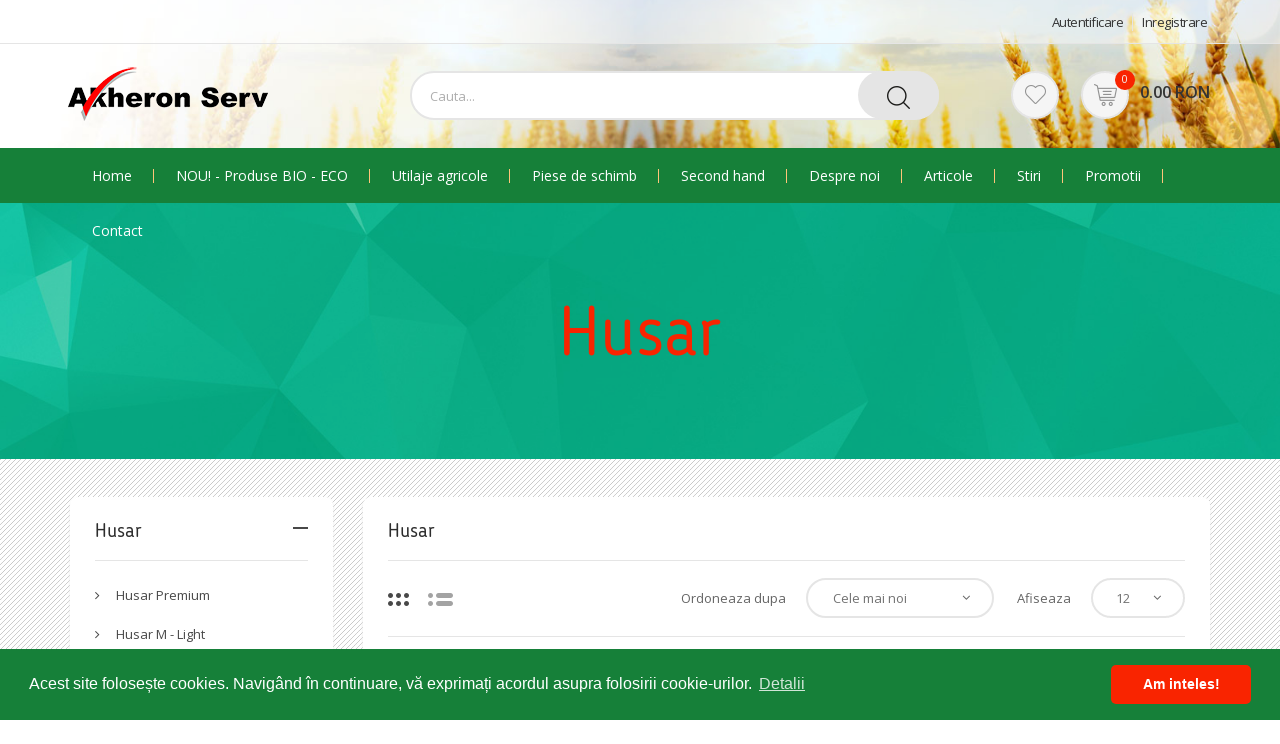

--- FILE ---
content_type: text/html; charset=UTF-8
request_url: https://www.akheronserv.ro/utilaje-agricole/husar/c/234
body_size: 87945
content:
<!DOCTYPE html>
<html lang="ro">
<head>
    <meta charset="UTF-8">
    <meta http-equiv="X-UA-Compatible" content="IE=edge">
    <meta name="viewport" content="width=device-width, initial-scale=1, maximum-scale=1"/>

    <title>Husar :: Akheron Serv</title>

        <meta name="description" content="">

    <link rel="stylesheet" type="text/css" href="//fonts.googleapis.com/css?family=Open+Sans:300,300i,400,400i,600,600i,700,700i,800,800i">
    <link rel="stylesheet" href="/assets/frontend/css/font-awesome.min.css">
    <link rel="stylesheet" href="/assets/frontend/css/blogger-sans.css">
    <link rel="stylesheet" href="/assets/frontend/css/bootstrap.min.css">
    <link rel="stylesheet" href="/assets/frontend/css/flexslider.css">
    <link rel="stylesheet" href="/assets/frontend/css/jquery.fancybox.min.css">
    <link rel="stylesheet" href="/assets/frontend/css/fancybox.modal.css">
    <link rel="stylesheet" href="/assets/frontend/css/owl.carousel.css">
    <link rel="stylesheet" href="/assets/frontend/css/shortcodes.css">
    <link rel="stylesheet" href="/assets/frontend/css/jquery-ui.css">
    <link rel="stylesheet" href="/assets/frontend/css/waves.min.css">
    <link rel="stylesheet" href="/assets/frontend/css/mCustomScrollbar.css">
    <link rel="stylesheet" href="/assets/frontend/css/style.css">
    <link rel="stylesheet" href="/assets/frontend/css/responsive.css">
    <link rel="stylesheet" href="/assets/frontend/css/color7.css">
    <link rel="stylesheet" type="text/css" href="//cdnjs.cloudflare.com/ajax/libs/cookieconsent2/3.1.0/cookieconsent.min.css" />
    </head>


<body class="header_sticky ">
<div class="boxed">
    <div class="overlay"></div>
    <section id="header" class="header">
        <div class="header-top">
            <div class="container">
                <div class="row">
                    <div class="col-md-12">
                        <ul class="flat-unstyled">
                                                            <li><a href="/cont/autentificare">Autentificare</a></li>
                                <li><a href="/cont/inregistrare">Inregistrare</a></li>
                                                    </ul>
                    </div>
                </div>
            </div>
        </div>

        <div class="header-middle">
            <div class="container">
                <div class="row">
                    <div class="col-md-3">
                        <div id="logo" class="logo">
                            <a href="/" title="Akheron Serv">
                                <img src="/assets/frontend/images/logo.png" alt="Akheron Serv">
                            </a>
                        </div>
                    </div>

                    <div class="col-md-6">
                        <div class="top-search">
                            <form action="/cauta/" method="get" class="form-search" accept-charset="utf-8">
                                <div class="box-search">
                                    <input type="text" name="q" placeholder="Cauta...">
                                    <span class="btn-search">
                                        <button type="submit" class="waves-effect"><img src="/assets/frontend/images/icons/search.png" alt=""></button>
                                    </span>
                                </div>
                            </form>
                        </div>
                    </div>

                    <div class="col-md-3">
                        <div class="box-cart">
                            <div class="inner-box">
                                <ul class="menu-compare-wishlist">
                                    <li class="wishlist">
                                        <a href="/cont/wishlist" title="Favorite">
                                            <img src="/assets/frontend/images/icons/wishlist.png" alt="Favorite">
                                        </a>
                                    </li>
                                </ul>
                            </div>

                            <div class="inner-box mw-175">
                                <a href="#" title="">
    <div class="icon-cart">
        <img src="/assets/frontend/images/icons/cart.png" alt="">
        <span>0</span>
    </div>
    <div class="price">
        0.00 RON
    </div>
</a>
<div class="dropdown-box text-center">
            <h4>Cosul Dvs. este gol!</h4>
    </div>
                            </div>
                        </div>
                    </div>
                </div>
            </div>
        </div>

        <div class="header-bottom">
            <div class="container">
                <div class="row">
    <div class="col-md-12">
        <div class="nav-wrap">
            <div id="mainnav" class="mainnav">
                <ul class="menu">
                    <li class="column-1">
                        <a href="/" title="">Home</a>
                    </li>

                                            <li class="column-1">
                            <a href="/nou-produse-bio-eco/c/244">NOU! - Produse BIO - ECO</a>
                                                            <ul class="submenu">
                                                                            <li class="">
                                            <a href="/nou-produse-bio-eco/animale/c/245">
                                                                                                    <i class="fa fa-angle-right" aria-hidden="true"></i>Animale
                                                                                            </a>
                                        </li>
                                                                            <li class="">
                                            <a href="/nou-produse-bio-eco/lacuri-si-iazuri/c/246">
                                                                                                    <i class="fa fa-angle-right" aria-hidden="true"></i>Lacuri și iazuri
                                                                                            </a>
                                        </li>
                                                                            <li class="">
                                            <a href="/nou-produse-bio-eco/statii-de-epurare-fosa-septica/c/247">
                                                                                                    <i class="fa fa-angle-right" aria-hidden="true"></i>Stații de epurare-fosă septică
                                                                                            </a>
                                        </li>
                                                                            <li class="">
                                            <a href="/nou-produse-bio-eco/sol-si-plante/c/248">
                                                                                                    <i class="fa fa-angle-right" aria-hidden="true"></i>Sol și plante
                                                                                            </a>
                                        </li>
                                                                    </ul>
                                                    </li>
                                            <li class="column-1">
                            <a href="/utilaje-agricole/c/26">Utilaje agricole</a>
                                                            <ul class="submenu">
                                                                            <li class="has-image">
                                            <a href="/utilaje-agricole/agro-tom/c/27">
                                                                                                    <span class="menu-img">
                                                        <img src="https://www.akheronserv.ro/thumbnails/brand_logo_menu/categorii/utilaje-agricole-agro-tom.png" alt="Agro-Tom">
                                                    </span>
                                                    <span class="menu-title">
                                                        Agro-Tom
                                                    </span>
                                                                                            </a>
                                        </li>
                                                                            <li class="has-image">
                                            <a href="/utilaje-agricole/agro-weld/c/215">
                                                                                                    <span class="menu-img">
                                                        <img src="https://www.akheronserv.ro/thumbnails/brand_logo_menu/categorii/agro-weld-2.png" alt="Agro-Weld">
                                                    </span>
                                                    <span class="menu-title">
                                                        Agro-Weld
                                                    </span>
                                                                                            </a>
                                        </li>
                                                                            <li class="has-image">
                                            <a href="/utilaje-agricole/frisma/c/253">
                                                                                                    <span class="menu-img">
                                                        <img src="https://www.akheronserv.ro/thumbnails/brand_logo_menu/categorii/frisma.png" alt="Frisma">
                                                    </span>
                                                    <span class="menu-title">
                                                        Frisma
                                                    </span>
                                                                                            </a>
                                        </li>
                                                                            <li class="has-image">
                                            <a href="/utilaje-agricole/husar/c/234">
                                                                                                    <span class="menu-img">
                                                        <img src="https://www.akheronserv.ro/thumbnails/brand_logo_menu/categorii/husar.jpeg" alt="Husar">
                                                    </span>
                                                    <span class="menu-title">
                                                        Husar
                                                    </span>
                                                                                            </a>
                                        </li>
                                                                            <li class="has-image">
                                            <a href="/utilaje-agricole/ism/c/28">
                                                                                                    <span class="menu-img">
                                                        <img src="https://www.akheronserv.ro/thumbnails/brand_logo_menu/categorii/ism.jpeg" alt="ISM">
                                                    </span>
                                                    <span class="menu-title">
                                                        ISM
                                                    </span>
                                                                                            </a>
                                        </li>
                                                                            <li class="has-image">
                                            <a href="/utilaje-agricole/jar-met/c/227">
                                                                                                    <span class="menu-img">
                                                        <img src="https://www.akheronserv.ro/thumbnails/brand_logo_menu/categorii/jar-met.png" alt="Jar-Met">
                                                    </span>
                                                    <span class="menu-title">
                                                        Jar-Met
                                                    </span>
                                                                                            </a>
                                        </li>
                                                                            <li class="has-image">
                                            <a href="/utilaje-agricole/komaromi-gep/c/30">
                                                                                                    <span class="menu-img">
                                                        <img src="https://www.akheronserv.ro/thumbnails/brand_logo_menu/categorii/utilaje-agricole-komaromi-gep.jpeg" alt="Komaromi - Gep">
                                                    </span>
                                                    <span class="menu-title">
                                                        Komaromi - Gep
                                                    </span>
                                                                                            </a>
                                        </li>
                                                                            <li class="has-image">
                                            <a href="/utilaje-agricole/olimac/c/34">
                                                                                                    <span class="menu-img">
                                                        <img src="https://www.akheronserv.ro/thumbnails/brand_logo_menu/categorii/olimac-6.jpeg" alt="Olimac">
                                                    </span>
                                                    <span class="menu-title">
                                                        Olimac
                                                    </span>
                                                                                            </a>
                                        </li>
                                                                            <li class="has-image">
                                            <a href="/utilaje-agricole/solan/c/257">
                                                                                                    <span class="menu-img">
                                                        <img src="https://www.akheronserv.ro/thumbnails/brand_logo_menu/categorii/solan.jpeg" alt="Solan">
                                                    </span>
                                                    <span class="menu-title">
                                                        Solan
                                                    </span>
                                                                                            </a>
                                        </li>
                                                                            <li class="has-image">
                                            <a href="/utilaje-agricole/zaslaw/c/159">
                                                                                                    <span class="menu-img">
                                                        <img src="https://www.akheronserv.ro/thumbnails/brand_logo_menu/categorii/zaslaw.jpeg" alt="Zaslaw">
                                                    </span>
                                                    <span class="menu-title">
                                                        Zaslaw
                                                    </span>
                                                                                            </a>
                                        </li>
                                                                    </ul>
                                                    </li>
                                            <li class="column-1">
                            <a href="/piese-de-schimb/c/2">Piese de schimb</a>
                                                            <ul class="submenu">
                                                                            <li class="has-image">
                                            <a href="/piese-de-schimb/regent-piese-originale/c/59">
                                                                                                    <span class="menu-img">
                                                        <img src="https://www.akheronserv.ro/thumbnails/brand_logo_menu/categorii/piese-regent.jpeg" alt="REGENT - piese originale">
                                                    </span>
                                                    <span class="menu-title">
                                                        REGENT - piese originale
                                                    </span>
                                                                                            </a>
                                        </li>
                                                                            <li class="has-image">
                                            <a href="/piese-de-schimb/olimac-piese-originale/c/107">
                                                                                                    <span class="menu-img">
                                                        <img src="https://www.akheronserv.ro/thumbnails/brand_logo_menu/categorii/olimac-piese-originale.jpeg" alt="Olimac - piese originale">
                                                    </span>
                                                    <span class="menu-title">
                                                        Olimac - piese originale
                                                    </span>
                                                                                            </a>
                                        </li>
                                                                            <li class="has-image">
                                            <a href="/piese-de-schimb/incarcatoare-frontale/c/152">
                                                                                                    <span class="menu-img">
                                                        <img src="https://www.akheronserv.ro/thumbnails/brand_logo_menu/categorii/incarcatoare-frontale.jpeg" alt="Incarcatoare frontale">
                                                    </span>
                                                    <span class="menu-title">
                                                        Incarcatoare frontale
                                                    </span>
                                                                                            </a>
                                        </li>
                                                                            <li class="has-image">
                                            <a href="/piese-de-schimb/accesorii-incarcatoare-frontale/c/22">
                                                                                                    <span class="menu-img">
                                                        <img src="https://www.akheronserv.ro/thumbnails/brand_logo_menu/categorii/accesorii-incarcatoare-frontale.jpeg" alt="Accesorii incarcatoare frontale">
                                                    </span>
                                                    <span class="menu-title">
                                                        Accesorii incarcatoare frontale
                                                    </span>
                                                                                            </a>
                                        </li>
                                                                            <li class="has-image">
                                            <a href="/piese-de-schimb/piese-combina/c/6">
                                                                                                    <span class="menu-img">
                                                        <img src="https://www.akheronserv.ro/thumbnails/brand_logo_menu/categorii/piese-combina.jpeg" alt="Piese combina">
                                                    </span>
                                                    <span class="menu-title">
                                                        Piese combina
                                                    </span>
                                                                                            </a>
                                        </li>
                                                                            <li class="has-image">
                                            <a href="/piese-de-schimb/header-porumb/c/7">
                                                                                                    <span class="menu-img">
                                                        <img src="https://www.akheronserv.ro/thumbnails/brand_logo_menu/categorii/header-porumb.jpeg" alt="Header porumb">
                                                    </span>
                                                    <span class="menu-title">
                                                        Header porumb
                                                    </span>
                                                                                            </a>
                                        </li>
                                                                            <li class="has-image">
                                            <a href="/piese-de-schimb/prelucrarea-solului/c/10">
                                                                                                    <span class="menu-img">
                                                        <img src="https://www.akheronserv.ro/thumbnails/brand_logo_menu/categorii/prelucrarea-solului.jpeg" alt="Prelucrarea solului">
                                                    </span>
                                                    <span class="menu-title">
                                                        Prelucrarea solului
                                                    </span>
                                                                                            </a>
                                        </li>
                                                                            <li class="has-image">
                                            <a href="/piese-de-schimb/prindere-in-3-puncte/c/19">
                                                                                                    <span class="menu-img">
                                                        <img src="https://www.akheronserv.ro/thumbnails/brand_logo_menu/categorii/prindere-in-3-puncte.jpeg" alt="Prindere in 3 puncte">
                                                    </span>
                                                    <span class="menu-title">
                                                        Prindere in 3 puncte
                                                    </span>
                                                                                            </a>
                                        </li>
                                                                            <li class="has-image">
                                            <a href="/piese-de-schimb/filtre/c/20">
                                                                                                    <span class="menu-img">
                                                        <img src="https://www.akheronserv.ro/thumbnails/brand_logo_menu/categorii/filtre.jpeg" alt="Filtre">
                                                    </span>
                                                    <span class="menu-title">
                                                        Filtre
                                                    </span>
                                                                                            </a>
                                        </li>
                                                                            <li class="has-image">
                                            <a href="/piese-de-schimb/electrice/c/21">
                                                                                                    <span class="menu-img">
                                                        <img src="https://www.akheronserv.ro/thumbnails/brand_logo_menu/categorii/electrice.jpeg" alt="Electrice">
                                                    </span>
                                                    <span class="menu-title">
                                                        Electrice
                                                    </span>
                                                                                            </a>
                                        </li>
                                                                            <li class="has-image">
                                            <a href="/piese-de-schimb/cardane-si-piese-de-schimb/c/23">
                                                                                                    <span class="menu-img">
                                                        <img src="https://www.akheronserv.ro/thumbnails/brand_logo_menu/categorii/cardane-si-piese-de-schimb-3.jpeg" alt="Cardane si piese de schimb">
                                                    </span>
                                                    <span class="menu-title">
                                                        Cardane si piese de schimb
                                                    </span>
                                                                                            </a>
                                        </li>
                                                                            <li class="has-image">
                                            <a href="/piese-de-schimb/anvelope/c/94">
                                                                                                    <span class="menu-img">
                                                        <img src="https://www.akheronserv.ro/thumbnails/brand_logo_menu/categorii/anvelope-2.jpeg" alt="Anvelope">
                                                    </span>
                                                    <span class="menu-title">
                                                        Anvelope
                                                    </span>
                                                                                            </a>
                                        </li>
                                                                            <li class="has-image">
                                            <a href="/piese-de-schimb/jucarii/c/89">
                                                                                                    <span class="menu-img">
                                                        <img src="https://www.akheronserv.ro/thumbnails/brand_logo_menu/categorii/jucarii-2.jpeg" alt="Jucarii">
                                                    </span>
                                                    <span class="menu-title">
                                                        Jucarii
                                                    </span>
                                                                                            </a>
                                        </li>
                                                                            <li class="has-image">
                                            <a href="/piese-de-schimb/piese-tractor/c/164">
                                                                                                    <span class="menu-img">
                                                        <img src="https://www.akheronserv.ro/thumbnails/brand_logo_menu/categorii/piese-tractor.jpeg" alt="Piese tractor">
                                                    </span>
                                                    <span class="menu-title">
                                                        Piese tractor
                                                    </span>
                                                                                            </a>
                                        </li>
                                                                            <li class="">
                                            <a href="/piese-de-schimb/cresterea-animalelor/c/175">
                                                                                                    <i class="fa fa-angle-right" aria-hidden="true"></i>Cresterea animalelor
                                                                                            </a>
                                        </li>
                                                                            <li class="">
                                            <a href="/piese-de-schimb/piese-pentru-coase-greble-si-balotiere/c/178">
                                                                                                    <i class="fa fa-angle-right" aria-hidden="true"></i>Piese pentru coase, greble si balotiere
                                                                                            </a>
                                        </li>
                                                                            <li class="">
                                            <a href="/piese-de-schimb/semanatoare/c/204">
                                                                                                    <i class="fa fa-angle-right" aria-hidden="true"></i>Semănătoare
                                                                                            </a>
                                        </li>
                                                                    </ul>
                                                    </li>
                                            <li class="column-1">
                            <a href="/second-hand/c/104">Second hand</a>
                                                            <ul class="submenu">
                                                                            <li class="has-image">
                                            <a href="/second-hand/utilaje-agricole-second-hand/c/102">
                                                                                                    <span class="menu-img">
                                                        <img src="https://www.akheronserv.ro/thumbnails/brand_logo_menu/categorii/utilaje-agricole-second-hand-2.jpeg" alt="Utilaje agricole second hand">
                                                    </span>
                                                    <span class="menu-title">
                                                        Utilaje agricole second hand
                                                    </span>
                                                                                            </a>
                                        </li>
                                                                            <li class="has-image">
                                            <a href="/second-hand/tractoare-agricole-second-hand/c/101">
                                                                                                    <span class="menu-img">
                                                        <img src="https://www.akheronserv.ro/thumbnails/brand_logo_menu/categorii/tractoare-agricole-second-hand-3.jpeg" alt="Tractoare agricole second hand">
                                                    </span>
                                                    <span class="menu-title">
                                                        Tractoare agricole second hand
                                                    </span>
                                                                                            </a>
                                        </li>
                                                                            <li class="has-image">
                                            <a href="/second-hand/combine-agricole-second-hand/c/100">
                                                                                                    <span class="menu-img">
                                                        <img src="https://www.akheronserv.ro/thumbnails/brand_logo_menu/categorii/combine-agricole-second-hand-2.jpeg" alt="Combine agricole second hand">
                                                    </span>
                                                    <span class="menu-title">
                                                        Combine agricole second hand
                                                    </span>
                                                                                            </a>
                                        </li>
                                                                            <li class="has-image">
                                            <a href="/second-hand/headere-extensii-si-adaptoare-sh-pt-combine/c/103">
                                                                                                    <span class="menu-img">
                                                        <img src="https://www.akheronserv.ro/thumbnails/brand_logo_menu/categorii/headere-extensii-si-adaptoare-pentru-combine-second-hand-2.jpeg" alt="Headere, extensii si adaptoare sh pt.combine">
                                                    </span>
                                                    <span class="menu-title">
                                                        Headere, extensii si adaptoare sh pt.combine
                                                    </span>
                                                                                            </a>
                                        </li>
                                                                    </ul>
                                                    </li>
                    
                                            <li class="column-1">
                            <a href="/despre-noi--i1/">Despre noi</a>
                                                    </li>
                    
                                            <li class="column-1">
                            <a href="/articole/cb/2">Articole</a>
                                                    </li>
                                            <li class="column-1">
                            <a href="/stiri/cb/1">Stiri</a>
                                                    </li>
                    
                                            <li class="column-1">
                            <a href="/promotii/toate/cp/0">Promotii</a>
                        </li>
                    
                    <li class="column-1">
                        <a href="/contact/">Contact</a>
                    </li>
                </ul>
            </div>
        </div>

        <div class="btn-menu">
            <span></span>
        </div>
    </div>
</div>
            </div>
        </div>
    </section>

                <section class="paralax-breadcrumb" style="background-image: url(/assets/frontend/images/header_bg.jpg);">
            <h1 style="color: #f92400; ">Husar</h1>
                        <div id="overlay" style="background: rgba(0, 133, 45, 0.2)"></div>
    </section>    
    <main id="shop" class="has-bg-pattern">
        <div class="container">
            <div class="row">
                <div class="col-lg-3 col-md-4">
    <div class="sidebar">
                <div class="widget widget-categories">
            <div class="widget-title">
                <h3>Husar<span></span></h3>
            </div>
            <ul class="cat-list style1 widget-content">
                                    <li>
                                                    <a href="/utilaje-agricole/husar/husar-premium/c/235">Husar Premium</a>
                                            </li>
                                    <li>
                                                    <a href="/utilaje-agricole/husar/husar-m-light/c/236">Husar M - Light</a>
                                            </li>
                                    <li>
                                                    <a href="/utilaje-agricole/husar/husar-hop/c/237">Husar HOP</a>
                                            </li>
                            </ul>
        </div>
        
                    <div class="widget widget-brands">
                <div class="widget-title">
                    <h3>Brand<span></span></h3>
                </div>
                <div class="widget-content">
                                                                                    <ul class="box-checkbox scroll">
                                                    <li class="check-box">
                                <input type="checkbox" id="checkbox-1" name="filter-marca-1" class="filter" value="husar" data-filter-name="brand" >
                                <label for="checkbox-1">Husar</label>
                            </li>
                                            </ul>
                    <div class="form-box mt-2 mb-2">
                        <button type="button" class="red" id="applyFilters" style="width: 100%;">Filtreaza</button>
                    </div>
                </div>
            </div>
        
                                                                                                                                                                                                                                                
                                                                                                                                                                                                                        </div>
</div>

                <div class="col-lg-9 col-md-8">
                    <div class="main-shop">
                        <div class="wrap-imagebox">
                            <div class="flat-row-title">
                                <h3>Husar</h3>
                                                                <div class="clearfix"></div>
                            </div>

                                                            <div class="sort-product">
                                    <ul class="icons">
                                        <li>
                                            <img src="/assets/frontend/images/icons/list-1.png" alt="Grid">
                                        </li>
                                        <li>
                                            <img src="/assets/frontend/images/icons/list-2.png" alt="Lista">
                                        </li>
                                    </ul>
                                    <div class="sort">
                                        <div class="orderby">
                                            <span>Ordoneaza dupa</span>
                                            <select onchange="location = this.value;">
                                                <option value="/utilaje-agricole/husar/c/234?sort=pa" >Pret crescator</option>
                                                <option value="/utilaje-agricole/husar/c/234?sort=pd" >Pret descrescator</option>
                                                <option value="/utilaje-agricole/husar/c/234?sort=da" >Alfabetic A->Z</option>
                                                <option value="/utilaje-agricole/husar/c/234?sort=dd" >Alfabetic Z->A</option>
                                                <option value="/utilaje-agricole/husar/c/234?sort=vd" >Cele mai populare</option>
                                                <option value="/utilaje-agricole/husar/c/234?sort=dcd" selected>Cele mai noi</option>
                                            </select>
                                        </div>
                                        <div class="showed">
                                            <span>Afiseaza</span>
                                            <select onchange="location = this.value;">
                                                                                                    <option value="/utilaje-agricole/husar/c/234?limit=12" selected>12</option>
                                                                                                    <option value="/utilaje-agricole/husar/c/234?limit=24" >24</option>
                                                                                                    <option value="/utilaje-agricole/husar/c/234?limit=36" >36</option>
                                                                                                    <option value="/utilaje-agricole/husar/c/234?limit=48" >48</option>
                                                                                                    <option value="/utilaje-agricole/husar/c/234?limit=60" >60</option>
                                                                                            </select>
                                        </div>
                                    </div>
                                    <div class="clearfix"></div>
                                </div>

                                <div class="tab-product">
                                    <div class="row sort-box">
                                                                                    <div class="col-lg-4 col-sm-6">
                                                <div class="product-box bx2">
                                                    <div class="imagebox">
                                                        <div class="box-image">
                                                            <a href="/pulverizator-pentru-livezi-4/p/2033/2203" class="product-thumb-link">
                                                                <img class="active" src="https://www.akheronserv.ro/thumbnails/small/produse/1/0/pulverizator-pomicol-25.jpg" alt="Pulverizator pentru livezi - Husar 2000 MAX XL">
                                                            </a>
                                                        </div>

                                                        <div class="box-content">
                                                            <div class="cat-name">
                                                                <a href="/utilaje-agricole/husar/husar-premium/c/235" title="Husar Premium">Husar Premium</a>
                                                            </div>
                                                            <div class="product-name">
                                                                <a href="/pulverizator-pentru-livezi-4/p/2033/2203">Pulverizator pentru livezi - Husar 2000 MAX XL</a>
                                                            </div>
                                                            <div class="price">
                                                                                            <span class="sale">13,900.00 EUR + TVA</span>
            
                                                            </div>
                                                        </div>

                                                        <div class="box-bottom">
                                                            <div class="btn-add-cart">
                                                                                                                                    <a href="/pulverizator-pentru-livezi-4/p/2033/2203" title="">
                                                                        Detalii
                                                                    </a>
                                                                                                                            </div>
                                                            <div class="compare-wishlist">
                                                                <a href="/cont/wishlist/add/2033" class="wishlist" title="">
                                                                    <img src="/assets/frontend/images/icons/wishlist.png" alt="">Adauga la favorite
                                                                </a>
                                                            </div>
                                                        </div>
                                                    </div>
                                                </div>
                                            </div>
                                                                                    <div class="col-lg-4 col-sm-6">
                                                <div class="product-box bx2">
                                                    <div class="imagebox">
                                                        <div class="box-image">
                                                            <a href="/pulverizator-pentru-livezi-3/p/2032/2202" class="product-thumb-link">
                                                                <img class="active" src="https://www.akheronserv.ro/thumbnails/small/produse/1/0/pulverizator-pomicol-20.jpg" alt="Pulverizator pentru livezi - Husar 2000 MAX">
                                                            </a>
                                                        </div>

                                                        <div class="box-content">
                                                            <div class="cat-name">
                                                                <a href="/utilaje-agricole/husar/husar-premium/c/235" title="Husar Premium">Husar Premium</a>
                                                            </div>
                                                            <div class="product-name">
                                                                <a href="/pulverizator-pentru-livezi-3/p/2032/2202">Pulverizator pentru livezi - Husar 2000 MAX</a>
                                                            </div>
                                                            <div class="price">
                                                                                            <span class="sale">12,900.00 EUR + TVA</span>
            
                                                            </div>
                                                        </div>

                                                        <div class="box-bottom">
                                                            <div class="btn-add-cart">
                                                                                                                                    <a href="/pulverizator-pentru-livezi-3/p/2032/2202" title="">
                                                                        Detalii
                                                                    </a>
                                                                                                                            </div>
                                                            <div class="compare-wishlist">
                                                                <a href="/cont/wishlist/add/2032" class="wishlist" title="">
                                                                    <img src="/assets/frontend/images/icons/wishlist.png" alt="">Adauga la favorite
                                                                </a>
                                                            </div>
                                                        </div>
                                                    </div>
                                                </div>
                                            </div>
                                                                                    <div class="col-lg-4 col-sm-6">
                                                <div class="product-box bx2">
                                                    <div class="imagebox">
                                                        <div class="box-image">
                                                            <a href="/pulverizator-pentru-livezi-2/p/2031/2201" class="product-thumb-link">
                                                                <img class="active" src="https://www.akheronserv.ro/thumbnails/small/produse/1/0/pulverizator-pomicol-15.jpg" alt="Pulverizator pentru livezi - Husar 2000">
                                                            </a>
                                                        </div>

                                                        <div class="box-content">
                                                            <div class="cat-name">
                                                                <a href="/utilaje-agricole/husar/husar-premium/c/235" title="Husar Premium">Husar Premium</a>
                                                            </div>
                                                            <div class="product-name">
                                                                <a href="/pulverizator-pentru-livezi-2/p/2031/2201">Pulverizator pentru livezi - Husar 2000</a>
                                                            </div>
                                                            <div class="price">
                                                                                            <span class="sale">12,000.00 EUR + TVA</span>
            
                                                            </div>
                                                        </div>

                                                        <div class="box-bottom">
                                                            <div class="btn-add-cart">
                                                                                                                                    <a href="/pulverizator-pentru-livezi-2/p/2031/2201" title="">
                                                                        Detalii
                                                                    </a>
                                                                                                                            </div>
                                                            <div class="compare-wishlist">
                                                                <a href="/cont/wishlist/add/2031" class="wishlist" title="">
                                                                    <img src="/assets/frontend/images/icons/wishlist.png" alt="">Adauga la favorite
                                                                </a>
                                                            </div>
                                                        </div>
                                                    </div>
                                                </div>
                                            </div>
                                                                                    <div class="col-lg-4 col-sm-6">
                                                <div class="product-box bx2">
                                                    <div class="imagebox">
                                                        <div class="box-image">
                                                            <a href="/pulverizator-pentru-livezi/p/2030/2200" class="product-thumb-link">
                                                                <img class="active" src="https://www.akheronserv.ro/thumbnails/small/produse/1/0/pulverizator-pomicol-8.jpg" alt="Pulverizator pentru livezi - Husar 1500">
                                                            </a>
                                                        </div>

                                                        <div class="box-content">
                                                            <div class="cat-name">
                                                                <a href="/utilaje-agricole/husar/husar-premium/c/235" title="Husar Premium">Husar Premium</a>
                                                            </div>
                                                            <div class="product-name">
                                                                <a href="/pulverizator-pentru-livezi/p/2030/2200">Pulverizator pentru livezi - Husar 1500</a>
                                                            </div>
                                                            <div class="price">
                                                                                            <span class="sale">12,000.00 EUR + TVA</span>
            
                                                            </div>
                                                        </div>

                                                        <div class="box-bottom">
                                                            <div class="btn-add-cart">
                                                                                                                                    <a href="/pulverizator-pentru-livezi/p/2030/2200" title="">
                                                                        Detalii
                                                                    </a>
                                                                                                                            </div>
                                                            <div class="compare-wishlist">
                                                                <a href="/cont/wishlist/add/2030" class="wishlist" title="">
                                                                    <img src="/assets/frontend/images/icons/wishlist.png" alt="">Adauga la favorite
                                                                </a>
                                                            </div>
                                                        </div>
                                                    </div>
                                                </div>
                                            </div>
                                                                                    <div class="col-lg-4 col-sm-6">
                                                <div class="product-box bx2">
                                                    <div class="imagebox">
                                                        <div class="box-image">
                                                            <a href="/pulverizator-pentru-livezi-1/p/2029/2199" class="product-thumb-link">
                                                                <img class="active" src="https://www.akheronserv.ro/thumbnails/small/produse/1/0/pulverizator-pomicol-5.jpg" alt="Pulverizator pentru livezi - Husar 1000">
                                                            </a>
                                                        </div>

                                                        <div class="box-content">
                                                            <div class="cat-name">
                                                                <a href="/utilaje-agricole/husar/husar-premium/c/235" title="Husar Premium">Husar Premium</a>
                                                            </div>
                                                            <div class="product-name">
                                                                <a href="/pulverizator-pentru-livezi-1/p/2029/2199">Pulverizator pentru livezi - Husar 1000</a>
                                                            </div>
                                                            <div class="price">
                                                                                            <span class="sale">12,000.00 EUR + TVA</span>
            
                                                            </div>
                                                        </div>

                                                        <div class="box-bottom">
                                                            <div class="btn-add-cart">
                                                                                                                                    <a href="/pulverizator-pentru-livezi-1/p/2029/2199" title="">
                                                                        Detalii
                                                                    </a>
                                                                                                                            </div>
                                                            <div class="compare-wishlist">
                                                                <a href="/cont/wishlist/add/2029" class="wishlist" title="">
                                                                    <img src="/assets/frontend/images/icons/wishlist.png" alt="">Adauga la favorite
                                                                </a>
                                                            </div>
                                                        </div>
                                                    </div>
                                                </div>
                                            </div>
                                                                            </div>

                                    <div class="sort-box">
                                                                                    <div class="product-box style3">
                                                <div class="imagebox style1 v3">
                                                    <div class="box-image">
                                                        <a href="/pulverizator-pentru-livezi-4/p/2033/2203" class="product-thumb-link">
                                                            <img class="active" src="https://www.akheronserv.ro/thumbnails/small/produse/1/0/pulverizator-pomicol-25.jpg" alt="Pulverizator pentru livezi - Husar 2000 MAX XL">
                                                        </a>
                                                    </div>

                                                    <div class="box-content">
                                                        <div class="cat-name">
                                                            <a href="/utilaje-agricole/husar/husar-premium/c/235" title="Husar Premium">Husar Premium</a>
                                                        </div>
                                                        <div class="product-name">
                                                            <a href="/pulverizator-pentru-livezi-4/p/2033/2203">Pulverizator pentru livezi - Husar 2000 MAX XL</a>
                                                        </div>
                                                        <div class="status">
                                                            Disponibilitate: in stoc
                                                        </div>
                                                        <div class="info">
                                                            <p>Pulverizatorul pentru livezi HUSAR 2000 MAX XL

Sprayer pomicol &ndash; de la pomicultor la pomicu...</p>
                                                        </div>
                                                    </div>

                                                    <div class="box-price">
                                                        <div class="price">
                                                                                        <span class="sale">13,900.00 EUR + TVA</span>
            
                                                        </div>
                                                        <div class="btn-add-cart">
                                                                                                                            <a class="text-center p-020" href="/pulverizator-pentru-livezi-4/p/2033/2203" title="">
                                                                    Detalii
                                                                </a>
                                                                                                                    </div>
                                                        <div class="compare-wishlist">
                                                            <a href="/cont/wishlist/add/2033" class="wishlist" title="">
                                                                <img src="/assets/frontend/images/icons/wishlist.png" alt="">Adauga la favorite
                                                            </a>
                                                        </div>
                                                    </div>
                                                </div>
                                            </div>
                                                                                    <div class="product-box style3">
                                                <div class="imagebox style1 v3">
                                                    <div class="box-image">
                                                        <a href="/pulverizator-pentru-livezi-3/p/2032/2202" class="product-thumb-link">
                                                            <img class="active" src="https://www.akheronserv.ro/thumbnails/small/produse/1/0/pulverizator-pomicol-20.jpg" alt="Pulverizator pentru livezi - Husar 2000 MAX">
                                                        </a>
                                                    </div>

                                                    <div class="box-content">
                                                        <div class="cat-name">
                                                            <a href="/utilaje-agricole/husar/husar-premium/c/235" title="Husar Premium">Husar Premium</a>
                                                        </div>
                                                        <div class="product-name">
                                                            <a href="/pulverizator-pentru-livezi-3/p/2032/2202">Pulverizator pentru livezi - Husar 2000 MAX</a>
                                                        </div>
                                                        <div class="status">
                                                            Disponibilitate: in stoc
                                                        </div>
                                                        <div class="info">
                                                            <p>Pulverizatorul pentru livezi HUSAR 2000 MAX

Sprayer pomicol &ndash; de la pomicultor la pomiculto...</p>
                                                        </div>
                                                    </div>

                                                    <div class="box-price">
                                                        <div class="price">
                                                                                        <span class="sale">12,900.00 EUR + TVA</span>
            
                                                        </div>
                                                        <div class="btn-add-cart">
                                                                                                                            <a class="text-center p-020" href="/pulverizator-pentru-livezi-3/p/2032/2202" title="">
                                                                    Detalii
                                                                </a>
                                                                                                                    </div>
                                                        <div class="compare-wishlist">
                                                            <a href="/cont/wishlist/add/2032" class="wishlist" title="">
                                                                <img src="/assets/frontend/images/icons/wishlist.png" alt="">Adauga la favorite
                                                            </a>
                                                        </div>
                                                    </div>
                                                </div>
                                            </div>
                                                                                    <div class="product-box style3">
                                                <div class="imagebox style1 v3">
                                                    <div class="box-image">
                                                        <a href="/pulverizator-pentru-livezi-2/p/2031/2201" class="product-thumb-link">
                                                            <img class="active" src="https://www.akheronserv.ro/thumbnails/small/produse/1/0/pulverizator-pomicol-15.jpg" alt="Pulverizator pentru livezi - Husar 2000">
                                                        </a>
                                                    </div>

                                                    <div class="box-content">
                                                        <div class="cat-name">
                                                            <a href="/utilaje-agricole/husar/husar-premium/c/235" title="Husar Premium">Husar Premium</a>
                                                        </div>
                                                        <div class="product-name">
                                                            <a href="/pulverizator-pentru-livezi-2/p/2031/2201">Pulverizator pentru livezi - Husar 2000</a>
                                                        </div>
                                                        <div class="status">
                                                            Disponibilitate: in stoc
                                                        </div>
                                                        <div class="info">
                                                            <p>Pulverizatorul pentru livezi HUSAR 2000

Sprayer pomicol &ndash; de la pomicultor la pomicultor!...</p>
                                                        </div>
                                                    </div>

                                                    <div class="box-price">
                                                        <div class="price">
                                                                                        <span class="sale">12,000.00 EUR + TVA</span>
            
                                                        </div>
                                                        <div class="btn-add-cart">
                                                                                                                            <a class="text-center p-020" href="/pulverizator-pentru-livezi-2/p/2031/2201" title="">
                                                                    Detalii
                                                                </a>
                                                                                                                    </div>
                                                        <div class="compare-wishlist">
                                                            <a href="/cont/wishlist/add/2031" class="wishlist" title="">
                                                                <img src="/assets/frontend/images/icons/wishlist.png" alt="">Adauga la favorite
                                                            </a>
                                                        </div>
                                                    </div>
                                                </div>
                                            </div>
                                                                                    <div class="product-box style3">
                                                <div class="imagebox style1 v3">
                                                    <div class="box-image">
                                                        <a href="/pulverizator-pentru-livezi/p/2030/2200" class="product-thumb-link">
                                                            <img class="active" src="https://www.akheronserv.ro/thumbnails/small/produse/1/0/pulverizator-pomicol-8.jpg" alt="Pulverizator pentru livezi - Husar 1500">
                                                        </a>
                                                    </div>

                                                    <div class="box-content">
                                                        <div class="cat-name">
                                                            <a href="/utilaje-agricole/husar/husar-premium/c/235" title="Husar Premium">Husar Premium</a>
                                                        </div>
                                                        <div class="product-name">
                                                            <a href="/pulverizator-pentru-livezi/p/2030/2200">Pulverizator pentru livezi - Husar 1500</a>
                                                        </div>
                                                        <div class="status">
                                                            Disponibilitate: in stoc
                                                        </div>
                                                        <div class="info">
                                                            <p>Pulverizatorul pentru livezi HUSAR 1500

Sprayer pomicol &ndash; de la pomicultor la pomicultor!...</p>
                                                        </div>
                                                    </div>

                                                    <div class="box-price">
                                                        <div class="price">
                                                                                        <span class="sale">12,000.00 EUR + TVA</span>
            
                                                        </div>
                                                        <div class="btn-add-cart">
                                                                                                                            <a class="text-center p-020" href="/pulverizator-pentru-livezi/p/2030/2200" title="">
                                                                    Detalii
                                                                </a>
                                                                                                                    </div>
                                                        <div class="compare-wishlist">
                                                            <a href="/cont/wishlist/add/2030" class="wishlist" title="">
                                                                <img src="/assets/frontend/images/icons/wishlist.png" alt="">Adauga la favorite
                                                            </a>
                                                        </div>
                                                    </div>
                                                </div>
                                            </div>
                                                                                    <div class="product-box style3">
                                                <div class="imagebox style1 v3">
                                                    <div class="box-image">
                                                        <a href="/pulverizator-pentru-livezi-1/p/2029/2199" class="product-thumb-link">
                                                            <img class="active" src="https://www.akheronserv.ro/thumbnails/small/produse/1/0/pulverizator-pomicol-5.jpg" alt="Pulverizator pentru livezi - Husar 1000">
                                                        </a>
                                                    </div>

                                                    <div class="box-content">
                                                        <div class="cat-name">
                                                            <a href="/utilaje-agricole/husar/husar-premium/c/235" title="Husar Premium">Husar Premium</a>
                                                        </div>
                                                        <div class="product-name">
                                                            <a href="/pulverizator-pentru-livezi-1/p/2029/2199">Pulverizator pentru livezi - Husar 1000</a>
                                                        </div>
                                                        <div class="status">
                                                            Disponibilitate: in stoc
                                                        </div>
                                                        <div class="info">
                                                            <p>Pulverizatorul pentru livezi HUSAR 1000

Sprayer pomicol &ndash; de la pomicultor la pomicultor!...</p>
                                                        </div>
                                                    </div>

                                                    <div class="box-price">
                                                        <div class="price">
                                                                                        <span class="sale">12,000.00 EUR + TVA</span>
            
                                                        </div>
                                                        <div class="btn-add-cart">
                                                                                                                            <a class="text-center p-020" href="/pulverizator-pentru-livezi-1/p/2029/2199" title="">
                                                                    Detalii
                                                                </a>
                                                                                                                    </div>
                                                        <div class="compare-wishlist">
                                                            <a href="/cont/wishlist/add/2029" class="wishlist" title="">
                                                                <img src="/assets/frontend/images/icons/wishlist.png" alt="">Adauga la favorite
                                                            </a>
                                                        </div>
                                                    </div>
                                                </div>
                                            </div>
                                        
                                        <div style="height: 9px;"></div>
                                    </div>
                                </div>
                                                    </div>

                        
                    </div>
                </div>
            </div>
        </div>
    </main>

    <section class="flat-row flat-brand style2">
    <div class="container">
        <div class="row">
            <div class="col-md-12">
                <div class="title">
                    <h3>Marci comercializate</h3>
                </div>
                <ul class="owl-carousel-9">
                                            <li><a href="/produse/c/0/brand:agro-tom"><img src="https://www.akheronserv.ro/thumbnails/brand_logo/brands/agro-tom.png" alt="Agro-Tom"/></a></li>
                                            <li><a href="/produse/c/0/brand:agro-weld"><img src="https://www.akheronserv.ro/thumbnails/brand_logo/brands/agro-weld-2.png" alt="Agro-Weld"/></a></li>
                                            <li><a href="/produse/c/0/brand:frisma"><img src="https://www.akheronserv.ro/thumbnails/brand_logo/brands/frisma.png" alt="Frisma"/></a></li>
                                            <li><a href="/produse/c/0/brand:husar"><img src="https://www.akheronserv.ro/thumbnails/brand_logo/brands/husar.jpeg" alt="Husar"/></a></li>
                                            <li><a href="/produse/c/0/brand:ism"><img src="https://www.akheronserv.ro/thumbnails/brand_logo/brands/ism.jpeg" alt="ISM"/></a></li>
                                            <li><a href="/produse/c/0/brand:jar-met"><img src="https://www.akheronserv.ro/thumbnails/brand_logo/brands/jar-met.png" alt="Jar-Met"/></a></li>
                                            <li><a href="/produse/c/0/brand:komaromigep"><img src="https://www.akheronserv.ro/thumbnails/brand_logo/brands/komaromi-gep.png" alt="Komaromigep"/></a></li>
                                            <li><a href="/produse/c/0/brand:olimac"><img src="https://www.akheronserv.ro/thumbnails/brand_logo/brands/olimac.png" alt="Olimac"/></a></li>
                                            <li><a href="/produse/c/0/brand:probiotics"><img src="https://www.akheronserv.ro/thumbnails/brand_logo/brands/probiotics.jpeg" alt="Probiotics"/></a></li>
                                            <li><a href="/produse/c/0/brand:regent"><img src="https://www.akheronserv.ro/thumbnails/brand_logo/brands/regent.png" alt="Regent"/></a></li>
                                            <li><a href="/produse/c/0/brand:solan"><img src="https://www.akheronserv.ro/thumbnails/brand_logo/brands/solan.jpeg" alt="Solan"/></a></li>
                                            <li><a href="/produse/c/0/brand:zaslaw"><img src="https://www.akheronserv.ro/thumbnails/brand_logo/brands/zaslaw.jpeg" alt="Zaslaw"/></a></li>
                                    </ul>
            </div>
        </div>
    </div>
</section>

    <footer class="background">
        <div class="container">
            <div class="row">
                <div class="col-lg-4 col-md-6">
                    <div class="widget-ft widget-about">
                        <div class="logo logo-ft">
                            <a href="/" title="Akheron Serv">
                                <img src="/assets/frontend/images/logo.png" alt="Akheron Serv">
                            </a>
                        </div>

                        <div class="widget-content">
                            <div class="icon">
                                <img src="/assets/frontend/images/icons/call.png" alt="">
                            </div>
                            <div class="info">
                                                                <p class="phone">0040-754.500.070</p>
                                <p class="address">
                                    417545 - Șimian, nr. 750, jud. Bihor, România
                                </p>
                            </div>
                        </div>
                    </div>
                </div>

                <div class="col-lg-3 col-md-6">
                    <div class="widget-ft widget-menu">
                        <div class="widget-title">
                            <h3>Informatii</h3>
                        </div>
                        <ul>
                                                            <li><a href="/cum-cumpar--f3/">Cum cumpăr?</a></li>
                                                            <li><a href="/modalitati-de-plata--f5/">Modalități de plată</a></li>
                                                            <li><a href="/transport--f4/">Transport</a></li>
                                                            <li><a href="/returnare--f6/">Returnare</a></li>
                                                            <li><a href="/solutionarea-litigiilor--f8/">Soluționarea litigiilor</a></li>
                                                            <li><a href="/anpc--f7/">ANPC</a></li>
                                                        <li><a href="/despre-cookies">Despre cookies</a></li>
                            <li><a href="/politica-de-confidentialitate">Politica de confidențialitate</a></li>
                            <li class="last"><a href="/termeni-si-conditii">Termeni și condiții</a></li>
                        </ul>
                    </div>
                </div>

                <div class="col-lg-5 col-md-6">
                    <div class="widget-ft widget-newsletter">
                        <div class="widget-title">
                            <h3>Facebook</h3>
                        </div>
                        <div class="fb-page" data-href="https://www.facebook.com/akheronserv.ro/" data-width="500" data-small-header="false" data-adapt-container-width="true" data-hide-cover="false" data-show-facepile="true"><blockquote cite="https://www.facebook.com/akheronserv.ro/" class="fb-xfbml-parse-ignore"><a href="https://www.facebook.com/akheronserv.ro/">Akheron Serv SRL</a></blockquote></div>
                    </div>
                </div>
            </div>
        </div>
    </footer>

    <section class="footer-bottom style1">
        <div class="container">
            <div class="row">
                <div class="col-md-12">
                    <p class="copyright">Akheron Serv S.R.L. &copy; 2018. Powered by <a href="https://www.web-top.ro/" target="_blank" rel="noopener">Web-Top</a></p>
                    <p class="btn-scroll">
                        <a href="#" title="">
                            <img src="/assets/frontend/images/icons/top.png" alt="">
                        </a>
                    </p>
                </div>
            </div>
        </div>
    </section>
</div>


<div id="fb-root"></div>
<script src="/assets/frontend/js/jquery.min.js"></script>
<script src="/assets/frontend/js/tether.min.js"></script>
<script src="/assets/frontend/js/bootstrap.min.js"></script>
<script src="/assets/frontend/js/waypoints.min.js"></script>
<script src="/assets/frontend/js/easing.js"></script>
<script src="/assets/frontend/js/jquery.flexslider-min.js"></script>
<script src="/assets/frontend/js/jquery.fancybox.min.js"></script>
<script src="/assets/frontend/js/owl.carousel.js"></script>
<script src="/assets/frontend/js/smoothscroll.js"></script>
<script src="/assets/frontend/js/jquery-ui.js"></script>
<script src="/assets/frontend/js/jquery.mCustomScrollbar.js"></script>
<script src="/assets/frontend/js/waves.min.js"></script>
<script src="/assets/frontend/js/main.js"></script>
<script src="//cdnjs.cloudflare.com/ajax/libs/cookieconsent2/3.1.0/cookieconsent.min.js"></script>
<script type="text/javascript" src="//downloads.mailchimp.com/js/signup-forms/popup/embed.js" data-dojo-config="usePlainJson: true, isDebug: false"></script>
<script type="text/javascript">require(["mojo/signup-forms/Loader"], function(L) { L.start({"baseUrl":"mc.us18.list-manage.com","uuid":"dc2d3981615a83b483b3b122c","lid":"5299aaf34c"}) })</script>
    <script>
        $(function () {
            var uri = '/utilaje-agricole/husar/c/234';
            var uriWithFilters = uri;

            var buildUri = function () {
                var filters = [];

                $(".filter").each(function (i, el) {
                    if ($(this).is(':checked')) {
                        filters.push($(this).data('filterName') + ':' + $(this).val());
                    }
                });

                if (filters.length > 0) {
                    uriWithFilters = uri + "/" + filters.join('/');
                }
            };

            $('#applyFilters').click(function () {
                buildUri();
                window.location = uriWithFilters;
            });
        });
    </script>
<script>
    
    window.addEventListener("load", function(){
        window.cookieconsent.initialise({
            "palette": {
                "popup": {
                    "background": "#168039",
                    "text": "#ffffff"
                },
                "button": {
                    "background": "#f92400"
                }
            },
            "theme": "classic",
            "content": {
                "message": "Acest site folosește cookies. Navigând în continuare, vă exprimați acordul asupra folosirii cookie-urilor.",
                "dismiss": "Am inteles!",
                "link": "Detalii",
                "href": "/despre-cookies"
            }
        })
    });

    (function (d, s, id) {
        var js, fjs = d.getElementsByTagName(s)[0];
        if (d.getElementById(id)) return;
        js = d.createElement(s);
        js.id = id;
        js.src = "//connect.facebook.net/ro_RO/sdk.js#xfbml=1&version=v2.12";
        fjs.parentNode.insertBefore(js, fjs);
    }(document, 'script', 'facebook-jssdk'));

    (function (i, s, o, g, r, a, m) {
        i['GoogleAnalyticsObject'] = r;
        i[r] = i[r] || function () {
            (i[r].q = i[r].q || []).push(arguments)
        }, i[r].l = 1 * new Date();
        a = s.createElement(o),
            m = s.getElementsByTagName(o)[0];
        a.async = 1;
        a.src = g;
        m.parentNode.insertBefore(a, m)
    })(window, document, 'script', 'https://www.google-analytics.com/analytics.js', 'ga');

    ga('create', 'UA-117080876-1', 'auto');
    ga('send', 'pageview');
</script>
</body>
</html>

--- FILE ---
content_type: text/css
request_url: https://www.akheronserv.ro/assets/frontend/css/blogger-sans.css
body_size: 291
content:
@font-face {
    font-family: 'BloggerSans';
    src: url('../fonts/Blogger_Sans-webfont.eot');
    src: url('../fonts/Blogger_Sans-webfont.eot?#iefix') format('embedded-opentype'),
         url('../fonts/Blogger_Sans-webfont.woff') format('woff'),
         url('../fonts/Blogger_Sans-webfont.ttf') format('truetype'),
         url('../fonts/Blogger_Sans-webfont.svg#blogger_sansregular') format('svg');
    font-weight: normal;
    font-style: normal;

}



--- FILE ---
content_type: text/css
request_url: https://www.akheronserv.ro/assets/frontend/css/fancybox.modal.css
body_size: 393
content:
.fancybox-slide .modal-container {
    max-width: 60%;
    padding: 0!important;
    margin: 20px 0!important;
    border-radius: .3em;
    box-shadow: 0 0.1em 0.4em rgba(0,0,0,.3);
}
.fancybox-slide .modal-body {
    max-height: calc(100vh - 230px);
    min-height: 50px;
    padding: 0 1.5em 1.5em 1.5em;
    overflow-y: auto;
}
.fancybox-slide .modal-title {
    font-weight: 700;
    padding: 1.5em;
    color: #333 !important;
    text-decoration: none;
    text-transform: uppercase;
    font-size: 14px;
    text-align: center;
}

--- FILE ---
content_type: text/css
request_url: https://www.akheronserv.ro/assets/frontend/css/shortcodes.css
body_size: 148658
content:
/**
  * Flat Slider
  * Flat Banner Box
  * Flat Row Title
  * Flat Imagebox
  * Flat Imagebox Style1
  * Flat Imagebox Style2
  * Flat Imagebox Style3
  * Flat Imagebox Style4
  * Flat Highlights
  * Flat Iconbox
  * Body Background
  * Slider Item
  * Owl Carousel
  * Flat Brand
  * Flat NewsLetter
  * Main Shop
  * Flat Product Detail
  * Flat Product Content
  * Flat Shop Cart
  * Flat Checkout
  * Flat Account
  * Flat Tracking
  * Flat Wishlist
  * Flat Compare
  * Flat About
  * Flat Team
  * Flat Testimonial
  * Flat Brand Style2
  * Flat Brand Style3
  * Flat Accordion
  * Flat Term Conditions
  * Flat Map
  * Flat Iconbox Style4
  * Flat Contact
  * Flat Error
  * Flat Tab
  * Flat Progress
  * Flat Form
  * Flat Brand Style4
  * Flat Location
  * Popup Newsletter
*/

/* Flat Slider
-------------------------------------------------------------- */
.flat-slider {
    padding: 35px 0 14px;
    /*background-color: #f5f5f5;*/
}

.flat-slider.style2 {
    background-color: #fff;
    padding: 30px 0;
}

.flat-slider.style3 {
    background-color: #fff;
    padding: 35px 0 3px;
}

.flat-slider.style4 {
    background-color: #f2f2f2;
    padding: 0px 0 0px;
}

/* Flat Banner Box
-------------------------------------------------------------- */
.flat-banner-box {
    padding: 30px 0 10px;
}

/* Banner Box */
.banner-box.one-half {
    margin-bottom: 30px;
    margin-left: -15px;
    margin-right: -15px;
}

.banner-box.one-half .inner-box {
    float: left;
    width: 50%;
    padding-left: 15px;
    padding-right: 15px;
}

.banner-box .inner-box a {
    display: block;
    position: relative;
    overflow: hidden;
    border-radius: 10px;

}

.banner-box .inner-box a:before {
    background-color: rgba(255, 255, 255, 0.2);
    content: "";
    height: 200%;
    left: -280px;
    position: absolute;
    top: -50%;
    -webkit-transform: rotate(35deg);
    transform: rotate(35deg);
    -webkit-transition: all 2000ms cubic-bezier(0.19, 1, 0.22, 1);
    transition: all 2000ms cubic-bezier(0.19, 1, 0.22, 1);
    width: 80px;
    z-index: 0;
}

.banner-box .inner-box a:hover:before {
    left: 180%;
    -webkit-transition: all 2000ms cubic-bezier(0.19, 1, 0.22, 1);
    transition: all 2000ms cubic-bezier(0.19, 1, 0.22, 1);
}

.banner-box .inner-box a:after {
    background-color: rgba(255, 255, 255, 0.2);
    content: "";
    height: 200%;
    left: 180%;
    position: absolute;
    top: -50%;
    -webkit-transform: rotate(35deg);
    transform: rotate(35deg);
    -webkit-transition: all 2000ms cubic-bezier(0.19, 1, 0.22, 1);
    transition: all 2000ms cubic-bezier(0.19, 1, 0.22, 1);
    width: 80px;
    z-index: 0;
}

.banner-box .inner-box a:hover:after {
    left: -280px;
    -webkit-transition: all 2000ms cubic-bezier(0.19, 1, 0.22, 1);
    transition: all 2000ms cubic-bezier(0.19, 1, 0.22, 1);
}

.banner-box.style1 {
    float: left;
    padding-right: 15px;
    padding-left: 15px;
}

.banner-box.style1 .inner-box:first-child {
    margin-bottom: 30px;
}

.banner-box.style1.v1 .inner-box:first-child {
    margin-bottom: 1px;
}

.wrap-banner {
    margin-left: -15px;
    margin-right: -15px;
}

.wrap-imagebox.flat-imagebox .box-product {
    margin-left: 0px;
    margin-right: 0px;
}

.banner-box.style2 .inner-box {
    width: 52%;
    padding-left: 14px;
    padding-right: 14px;
}

.banner-box.style2 .inner-box:nth-child(2) {
    width: 48%;
}

/* Flat Row Title
-------------------------------------------------------------- */
.flat-row-title {
    border-bottom: 1px solid #e5e5e5;
    margin-bottom: 40px;
}

.flat-row-title.style1 {
    border-bottom: none;
}

.flat-row-title h3 {
    color: #2d2d2d;
    padding: 15px 0;
    font-weight: 500;
}

.flat-row-title.style2 {
    margin-bottom: 31px;
}

.flat-row-title.style3 {
    margin-bottom: 29px;
}

.flat-row-title.style3 h3 {
    padding: 11px 0 15px;
}

/* Flat Imagebox
-------------------------------------------------------------- */
/* Product Tab */
.product-tab {
    border-bottom: 1px solid #e5e5e5;
    margin-bottom: 40px;
    width: 100%;
}

.product-tab ul.tab-list li {
    display: inline-block;
    position: relative;
    z-index: 98;
    cursor: pointer;
    color: #919191;
    font-size: 18px;
    font-family: 'BloggerSans';
    font-weight: 300;
    padding: 17px 0 13px;
    margin-right: 54px;
}

.product-tab ul.tab-list li:first-child {
    padding-left: 0px;
}

.product-tab ul.tab-list li:last-child {
    margin-right: 0px;
}

.product-tab ul.tab-list li:before {
    content: '';
    position: absolute;
    bottom: -1px;
    left: 50%;
    margin-left: -3.5px;
    border-bottom: 7px solid #e5e5e5;
    border-left: 7px solid transparent;
    border-right: 7px solid transparent;
    opacity: 0;
    z-index: 99;
}

.product-tab ul.tab-list li.active {
    color: #2d2d2d;
    font-weight: 500;
    font-size: 20px;
}

.product-tab ul.tab-list li:hover:before,
.product-tab ul.tab-list li.active:before {
    opacity: 1;
}

/* Product Tab Style1 */
.product-tab.style1 ul.tab-list li {
    margin-right: 0px;
    padding: 21px 31px 13px 26px;
}

.product-tab.style1 ul.tab-list li:first-child {
    padding-left: 30px;
}

.product-tab.style1 ul.tab-list li:before {
    border-bottom-color: #fff;
}

.product-tab.style1 ul.tab-list li:after {
    content: '';
    position: absolute;
    width: 100%;
    height: 70px;
    bottom: -1px;
    left: 0;
    background-color: #484848;
    margin-top: -10px;
    border-top-left-radius: 10px;
    border-top-right-radius: 10px;
    opacity: 0;
    z-index: -1;
}

.product-tab.style1 ul.tab-list li:hover:after,
.product-tab.style1 ul.tab-list li.active:after {
    opacity: 1;
}

.product-tab.style1 ul.tab-list li.active,
.product-tab.style1 ul.tab-list li:hover {
    color: #fff;
}

/* Product Tab Style1 v1 */
.product-tab.style1.v1 {
    border: 1px solid #e5e5e5;
    border-radius: 10px;
    margin-bottom: 30px;
}

.product-tab.style1.v1 ul.tab-list li {
    padding: 18px 31px 15px 26px;
}

/* Product Tab Style2 */
.product-tab.style1.v2 {
    margin-left: -15px;
    margin-right: -15px;
    margin-bottom: 44px;
}

.product-tab.style1.v2 li
.product-tab.style2 {
    margin-bottom: 29px;
}

.product-tab.style3 ul.tab-list li {
    margin-right: 22px;
}

/* Product Box */
.product-box {
    height: 370px;
    margin-bottom: 30px;
    overflow: hidden;
}

.product-box.style1 {
    height: 210px;
    margin-bottom: 33px;
    border-radius: 10px;

}

.product-box.style1:hover {
    border-color: transparent;
}

.product-box.style1-v4 {
    height: 215px;
    margin-bottom: 15px;
    border-radius: 8px;
    overflow: inherit;

}

.product-box.style1-v4:hover {
    border-color: transparent;
}

.imagebox.style1-v4 {
    border: 1px solid #e5e5e5 !important;
}

.product-box.style1-v4:hover .imagebox {

    border-radius: 8px;
    z-index: 999;
    background-color: #fff;

    box-shadow: 0px 0px 10px 0px rgba(0, 0, 0, 0.2);
    -webkit-transition: all 0.3s ease-in-out;
    -moz-transition: all 0.3s ease-in-out;
    -ms-transition: all 0.3s ease-in-out;
    -o-transition: all 0.3s ease-in-out;
    transition: all 0.3s ease-in-out;

}

.product-box.style2 {
    height: 340px;
    padding-right: 7px;
    margin-bottom: 11px;
}

.product-box.style3 {
    height: 270px;
    margin-bottom: 41px;
}

.product-box.style1.v1 {
    border: none;
    margin-bottom: 39px;
    height: 200px;
}

.product-box.style1.v1:hover .imagebox {
    border: 2px solid #e5e5e5;
    border-radius: 8px;
    box-shadow: none;
}

/* Product Box Line */
.product-box.line {
    border: 1px solid #e5e5e5;
    border-radius: 8px;
    margin-bottom: 30px;
}

.product-box.line:hover {
    border-color: transparent;
}

.product-box:hover {
    overflow: visible;
}

.product-box .imagebox {
    text-align: center;
    padding: 8px 16px;
    border: 2px solid transparent;
    position: relative;
    z-index: 99;
    min-height: 435px;
    overflow: visible;
}

.product-box:hover .imagebox {
    top: 0;
    left: 0;
    width: 100%;
}

/* Product Box Color */
.product-box.color {
    margin-bottom: 5px;
}

.product-box.color:hover .imagebox {
    border-color: #168039 !important;
}

/* Product Box Style4 */
.product-box.style4 {
    border: 1px solid #e5e5e5;
    border-radius: 4px;
    margin-bottom: 30px;
}

.product-box.style4:hover {
    border-color: transparent;
}

/* Imagebox */
.imagebox .box-image {
    margin-bottom: 5px;
    line-height: 209px;
    height: 209px;
}

.imagebox .box-image a {
    position: relative;
    display: block;
}

.imagebox span.item-new,
.imagebox span.item-sale {
    position: absolute;
    top: 24px;
    right: 10px;
    height: 45px;
    width: 45px;
    line-height: 44px;
    color: #fff;
    font-size: 12px;
    font-weight: 600;
    text-align: center;
    background-color: #168039;
    border-radius: 50%;
    z-index: 99;
}

.imagebox span.item-sale {
    background-color: #f92400;
    left: 10px;
    right: auto;
}

.imagebox .box-content .cat-name a {
    color: #919191;
    position: relative;
    display: block;
}

.bx2 .imagebox .box-content .cat-name a {
    padding-left: 50px;
    padding-right: 50px;
    line-height: 18px;
}

.imagebox .box-content .cat-name a:before,
.imagebox .box-content .cat-name a:after {
    content: '';
    position: absolute;
    height: 1px;
    width: 50px;
    background-color: #e5e5e5;
    top: 50%;
    left: 0;
}

.imagebox .box-content .cat-name a:after {
    right: -4px;
    left: auto;
}

.imagebox .box-content .product-name {
    min-height: 63px;
    margin-top: 6px;
}

.imagebox .box-content .product-name a {
    color: #484848;
    font-size: 16px;
    line-height: 22px;
}

.imagebox .box-content .product-name a:hover {
    color: #168039;
}

.imagebox .box-content .price .sale {
    margin-right: 14px;
}

.imagebox .box-bottom {
    opacity: 0;
    position: absolute;
    width: 100%;
    left: 0;
    transform: translateY(-20%);
}

.imagebox .box-bottom .btn-add-cart a {
    display: inline-block;
    background-color: #f92400;
    color: #fff;
    font-size: 14px;
    height: 45px;
    line-height: 45px;
    border-radius: 30px;
    text-align: center;
    position: relative;
    overflow: hidden;
    z-index: 3;
    width: 90%;

}

.imagebox .box-bottom .btn-add-cart a:before {
    content: '';
    position: absolute;
    width: 100%;
    height: 100%;
    top: 0;
    left: 0;
    z-index: -1;
    background: #168039;
    -webkit-transform: scaleX(0);
    transform: scaleX(0);
    -webkit-transform-origin: 0 50%;
    transform-origin: 0 50%;
    -webkit-transition-property: transform;
    transition-property: transform;
    -webkit-transition-duration: 0.4s;
    transition-duration: 0.4s;
    -webkit-transition-timing-function: ease-out;
    transition-timing-function: ease-out;
}

.imagebox .box-bottom .btn-add-cart a:hover:before {
    -webkit-transform: scaleX(1);
    transform: scaleX(1);
    -webkit-transition-timing-function: cubic-bezier(0.52, 1.64, 0.37, 0.66);
    transition-timing-function: cubic-bezier(0.52, 1.64, 0.37, 0.66);
}

.imagebox .box-bottom .btn-add-cart a img {
    padding-right: 15px;
}

.imagebox .box-bottom .compare-wishlist {
    margin-top: 10px;
    margin-bottom: 10px;
    text-align: center;
}

.imagebox .box-bottom .compare-wishlist a img {
    padding-right: 10px;
}

.imagebox .box-bottom .compare-wishlist a {
    font-size: 12px;
    font-weight: 600;
    color: #919191;
}

.imagebox .box-bottom .compare-wishlist a:hover {
    color: #168039;
}

.imagebox .box-bottom .compare-wishlist a.compare {
    margin-right: 18px;
}

.product-box:hover .imagebox {
    border: 2px solid #e5e5e5;
    border-radius: 8px;
    z-index: 999;
    background-color: #fff;

    /* box-shadow:0px 0px 10px 0px rgba(0, 0, 0, 0.2);
	-webkit-transition:all 0.3s ease-in-out;
	-moz-transition:all 0.3s ease-in-out;
	-ms-transition:all 0.3s ease-in-out;
	-o-transition:all 0.3s ease-in-out;
	transition:all 0.3s ease-in-out;
	*/
}

.product-box.style2:hover .imagebox {
    border: 2px solid #e5e5e5;
    border-radius: 8px;
    z-index: 999;
    background-color: #fff;

    box-shadow: 0px 0px 10px 0px rgba(0, 0, 0, 0.2);
    -webkit-transition: all 0.3s ease-in-out;
    -moz-transition: all 0.3s ease-in-out;
    -ms-transition: all 0.3s ease-in-out;
    -o-transition: all 0.3s ease-in-out;
    transition: all 0.3s ease-in-out;

}

.product-box:hover .imagebox .box-bottom {
    opacity: 1;
    display: block;
    transform: translateY(0%);
    -webkit-transition: all 0.3s ease-in-out;
    -moz-transition: all 0.3s ease-in-out;
    -ms-transition: all 0.3s ease-in-out;
    -o-transition: all 0.3s ease-in-out;
    transition: all 0.3s ease-in-out;
    width: auto;
    margin: 10px 0 0;
    left: 0;
    right: 0;
    position: relative;
    height: auto;
}

.imagebox .owl-theme .owl-controls .owl-nav div.owl-prev:before,
.imagebox .owl-theme .owl-controls .owl-nav div.owl-next:before {
    display: none;
}

.imagebox:hover .owl-theme .owl-controls .owl-nav div.owl-prev:before,
.imagebox:hover .owl-theme .owl-controls .owl-nav div.owl-next:before {
    display: block;
}

/* Flat Imagebox Style1
-------------------------------------------------------------- */
.flat-imagebox.style1 {
    padding: 3px 0 9px;
    position: relative;
    z-index: 99;
}

/* Imagebox Style1 */
.imagebox.style1 {
    text-align: left;
    padding: 22px 17px 10px;
    min-height: 200px;
    border-radius: 10px;
}

.imagebox.style1 .box-image {
    float: left;
    width: 50%;
    text-align: center;
    margin-right: 15px;
    line-height: 102px;
    height: auto;
    margin-top: 6px;
}

.imagebox.style1 .box-content {
    overflow: hidden;
}

.imagebox.style1 .box-content .product-name {
    min-height: 73px;
    margin-top: 3px;
}

.imagebox.style1 .box-content .product-name a {
    line-height: 20px;
    font-size: 14px;
}

.imagebox.style1 .box-content .cat-name a:before,
.imagebox.style1 .box-content .cat-name a:after {
    display: none;
}

.imagebox.style1 .box-content .price span {
    margin: 0;
    display: block;
}

.imagebox .box-content .price .sale {
    font-size: 21px;
}

.imagebox.style1 .box-bottom {
    padding: 0;
}

.imagebox.style1 .box-bottom .compare-wishlist {
    margin-right: 13px;
    float: left;
}

.imagebox.style1 .box-bottom .compare-wishlist a.compare {
    margin-right: 5px;
    margin-left: 0px;
}

.imagebox.style1 .box-bottom .btn-add-cart {
    display: inline-block;
}

.imagebox.style1 .box-bottom .btn-add-cart a {
    width: 130px;
    font-size: 12px;
    font-weight: 600;
    height: 40px;
    line-height: 40px;
}

.imagebox.style1 .box-bottom .btn-add-cart a img {
    padding-right: 10px;
}

/* Imagebox Style1 V1 */
.imagebox.style1.v1 {
    padding: 0;
}

.imagebox.style1.v1 ul.cat-list {
    margin-top: 15px;
}

.imagebox.style1.v1 ul.cat-list li {
    margin-bottom: 3px;
}

.imagebox.style1.v1 ul.cat-list li a {
    color: #919191;
}

.imagebox.style1.v1 ul.cat-list li a:hover {
    color: #168039;
}

.imagebox.style1.v1 .btn-more a {
    margin-top: 15px;
    color: #168039;
    display: block;
}

/* Imagebox Style1 V2 */
.imagebox.style1.v2 {
    padding: 0;
}

.imagebox.style1.v2:hover {
    border-color: #168039;
    box-shadow: none;
}

.imagebox.style1.v2 .box-content {
    padding-top: 40px;
}

.imagebox.style1.v2 .box-content .product-name {
    min-height: 45px;
    line-height: 35px;
}

.imagebox.style1.v2 .box-content .product-name a {
    font-size: 20px;
}

.imagebox.style1.v2 .box-content .price span {
    display: inline-block;
    margin-right: 12px;
}

.imagebox.style1.v2 .box-bottom {
    opacity: 1;
    position: relative;
    margin: 20px 0 0;
    display: block;
    transform: translateY(0%);
}

.imagebox.style1.v2 .box-bottom .btn-add-cart a {
    width: 250px;
    margin-bottom: 20px;
    margin-top: 15px;
    height: 55px;
    font-size: 18px;
    line-height: 54px;
}

.product-box:hover .imagebox.style1.v3 {
    box-shadow: none;
    border: 2px solid #e5e5e5;
}

/* Imagebox Style1 V3 */
.imagebox.style1.v3 {
    min-height: 270px;
    padding: 28px 20px 20px;
}

.imagebox.style1.v3 .box-content {
    width: 270px;
    float: left;
}

.imagebox.style1.v3 .box-image {
    width: 228px;
    line-height: 200px;
    float: left;
}

.imagebox.style1.v3 .box-content {
    padding-right: 15px;
}

.imagebox.style1.v3 .box-content .product-name {
    min-height: auto;
}

.imagebox.style1.v3 .box-content .status {
    color: #f92400;
    margin: 3px 0 9px;
}

.imagebox.style1.v3 .box-content .info p {
    color: #919191;
    line-height: 26px;
}

.imagebox.style1.v3 .box-price {
    text-align: center;
    padding: 30px 2px 0 5px;
    width: 235px;
    float: left;
}

.imagebox.style1.v3 .box-price .price span {
    display: block;
}

.imagebox.style1.v3 .box-price .btn-add-cart a {
    display: block;
    height: 43px;
    line-height: 44px;
    border-radius: 30px;
    background-color: #f92400;
    color: #fff;
    margin-top: 25px;
    font-size: 14px;
    margin-bottom: 14px;
    text-align: left;
    padding: 0 20px 0 41px;
}

.imagebox.style1.v3 .box-price .btn-add-cart a img {
    padding-right: 18px;
}

.imagebox.style1.v3 .box-price .compare-wishlist a {
    color: #919191;
    font-size: 12px;
}

.imagebox.style1.v3 .box-price .compare-wishlist a img {
    padding-right: 10px;
}

.imagebox.style1.v3 .box-price .compare {
    margin-right: 15px;
}

/* Flat Imagebox Style2
-------------------------------------------------------------- */
.flat-imagebox.style2 {
    padding: 58px 0;
}

.flat-imagebox.style2.v1 {
    padding: 0;
}

.flat-imagebox.style2 .product-wrap {
    background-color: #fff;
    border-radius: 10px;
}

.flat-imagebox.style2 .product-wrap .tab-item .row .col-md-6 .product-box {
    padding-left: 35px;
    height: auto;
    margin-bottom: 15px;
}

.flat-imagebox.style2 .product-wrap .tab-item .row .col-md-6 .product-box .imagebox .box-image {
    height: auto;
    max-height: 421px;
}

.flat-imagebox.style2 .product-wrap .tab-item .row .col-md-6 .product-box .imagebox .box-content .cat-name a:before,
.flat-imagebox.style2 .product-wrap .tab-item .row .col-md-6 .product-box .imagebox .box-content .cat-name a:after {
    width: 155px;
}

.flat-imagebox.style2 .product-wrap .tab-item .row .col-md-6 .product-box .imagebox .box-bottom {
    opacity: 1;
    display: block;
    transform: translateY(0%);
    margin: 16px 0 31px;
    position: relative;
}

.flat-imagebox.style2 .product-wrap .tab-item .row .col-md-6 .product-box .imagebox .box-bottom .btn-add-cart a {
    display: inline-block;
    padding: 0 62px;
    height: 56px;
    line-height: 56px;
    font-size: 18px;
}

.flat-imagebox.style2 .product-wrap .tab-item .row .col-md-6 .product-box .imagebox .box-bottom .compare-wishlist {
    margin-top: 20px;
}

/* Imagebox Style2 */
.product-wrap .tab-item .row .product-box .imagebox.style2:hover {
    border-color: #e5e5e5;
    box-shadow: none;
}

.product-wrap .product-box.line .imagebox.style2 .box-image,
.product-wrap .product-box .imagebox.style2 .box-image {
    height: 202px;
    line-height: 182px;
}

.product-wrap .product-box.line .imagebox.style2 .box-content .cat-name a:before,
.product-wrap .product-box.line .imagebox.style2 .box-content .cat-name a:after {

}

.product-wrap .product-box.line .imagebox.style2 .box-content .product-name a {
    font-size: 16px
}

.product-wrap.style1 .product-box.line .imagebox.style2 .box-content .cat-name a:before,
.product-wrap.style1 .product-box.line .imagebox.style2 .box-content .cat-name a:after {
    width: 25%;
}

.product-wrap.style1 {
    background-color: #f5f5f5;
}

.product-wrap.style1 .product-box {
    background-color: #fff;
    border-radius: 5px;
    border: 0px;
    height: 360px;
}

.product-wrap.style1 .tab-item {
    padding: 0 22px;
    margin-bottom: 13px;
}

.product-wrap.style1 .tab-item .col-xl-4 .imagebox {
    background-color: #fff;
    padding-bottom: 50px;
    border-radius: 5px;
}

.product-wrap.style1 .tab-item .product-box.big .imagebox .box-content .product-name a {
    font-size: 20px;
}

.product-wrap.style1 .product-box.line .imagebox .box-content .cat-name a:before,
.product-wrap.style1 .product-box.line .imagebox .box-content .cat-name a:after {
    width: 150px;
}

.product-wrap.style1 .product-box.line .imagebox .box-content .cat-name a {
    font-size: 16px;
}

/* Box 6 Big */
.box-6.big .product-box:hover {
    border: 2px solid #168039;
}

.box-6.big .product-box:hover .imagebox {
    border: none;
}

.box-6.big .product-box .imagebox.style2 .box-image {
    height: 390px;
    line-height: 375px;
}

.box-6.big .product-box .imagebox .box-content .product-name {
    min-height: 64px;
    margin-top: 11px;
}

.box-6.big .product-box .imagebox .box-content .product-name a {
    font-size: 20px;
}

.box-6.big .product-box .imagebox .box-content .cat-name a:before,
.box-6.big .product-box .imagebox .box-content .cat-name a:after
.box-6.big .product-box .imagebox.style2 .box-image {
    opacity: 1;
    margin-top: 20px;
    transform: translateY(0);
    padding: 0 20px;
}

.box-6.big .imagebox .box-bottom {
    opacity: 1;
    transform: translateY(0%);
    position: relative;
    margin-top: 17px;
}

.box-6.big .imagebox .box-bottom .btn-add-cart a {
    display: inline-block;
    padding: 0 60px;
    font-size: 16px;
    height: 56px;
    line-height: 54px;
    font-weight: 500;
}

.box-6.big .imagebox .box-bottom .compare-wishlist {
    margin-top: 12px;
}

.box-6 {
    float: left;
    padding: 0 11px 0 20px;
}

.box-6 .product-box {
    width: 264px;
    box-shadow: 0px 2px 3px 0px rgba(234, 234, 234, 1);
}

.box-6 .product-box .imagebox.style2 .box-image {
    height: 207px;
}

.box-6.big {
    padding-left: 21px;
    padding-right: 4px;
}

.box-6.big .product-box {
    height: 750px;
    width: 460px;
}

/* Imagebox Style2 v1 */
.imagebox.style2.v1 {
    padding: 3px 26px 19px 30px;
}

.imagebox.style2.v1 .box-content .product-name {
    margin-top: 12px;
    min-height: 64px;
}

.imagebox.style2.v1 .box-content .product-name a {
    font-size: 18px;
    letter-spacing: 1px;
}

/* Flat Imagebox Style3
-------------------------------------------------------------- */
.flat-imagebox.style3 {
    padding: 58px 0 29px;
}

/* Counter */
.counter {
    width: 33.333333%;
    float: left;
    position: relative;
    padding: 30px 15px 0 0;
}

.counter span.special {
    position: absolute;
    top: 37px;
    right: -15px;
    background-color: #f5f5f5;
    padding: 0px 36px 0 41px;
    height: 62px;
    line-height: 67px;
    border-top-left-radius: 30px;
    border-bottom-left-radius: 30px;
    color: #2d2d2d;
    font-size: 16px;
    font-weight: 700;
}

.counter .counter-content {
    padding-top: 132px;
}

.counter .counter-content p {
    color: #919191;
}

/* Counter Style1 */
.counter.style1 {
    width: 103%;
    padding: 24px 20px 23px;
    background-color: #fff;
    border-radius: 10px;
    margin-left: -10px;
    box-shadow: 0px 2px 3px 0px rgba(234, 234, 234, 1);
}

.counter.style1 .item-sale {
    font-weight: bold;
    font-size: 18px;
    color: #fff;
    background-color: #168039;
    height: 54px;
    line-height: 53px;
    padding: 0 21px;
    border-radius: 10px;
    display: inline-block;
    margin-right: 14px;
    font-family: 'BloggerSans';
}

.counter.style1 .item-special {
    display: inline-block;
    color: #2d2d2d;
    font-weight: bold;
    font-size: 18px;
    font-family: 'BloggerSans';
}

.counter.style1 .counter-content {
    text-align: center;
    margin-top: 13px;
    padding-top: 0px;
}

.counter.style1 .counter-content .count-down {
    margin-top: 22px;
}

.counter.style1 .counter-content .count-down .square {
    margin-right: 9px;
}

.counter.style1 .counter-content .count-down .numb {
    height: 45px;
    line-height: 45px;
    width: 52px;
    padding: 0 10px;
    border-radius: 4px;
    background-color: #e5e5e5;
    font-size: 22px;
    display: inline-block;
}

.counter.style1 .counter-content .count-down .text {
    color: #484848;
    font-size: 18px;
    margin-top: 7px;
}

.counter.style1 .counter-content .box-content .product-name a {
    color: #484848;
    font-size: 16px;
    display: inline-block;
    margin-top: 15px;
    margin-left: 8px;
    margin-bottom: 11px;
}

.counter.style1 .counter-content .box-content .price .sale {
    margin-right: 10px;
}

/* Counter Style1 V1 */
.counter.style1.v1 {
    border: 1px solid #e5e5e5;
    border-radius: 8px;
    text-align: center;
    width: 100%;
    margin-left: 0;
    padding-top: 34px;
    padding-bottom: 23px;
    box-shadow: none;
    margin-bottom: 27px;
}

.counter.style1.v1 > span.sale {
    text-align: center;
    font-size: 18px;
    font-weight: 500;
    margin-right: 6px;
}

.counter.style1.v1 .counter-content {
    margin-top: 21px;
}

.counter.style1.v1 .counter-content .box-content .product-name a {
    margin-top: 25px;
    margin-left: 10px;
    margin-bottom: 11px;
}

.counter.style1.v1 .counter-content .count-down {
    margin-top: 48px;
}

.counter.style1.v1 .counter-content .count-down .square {
    margin-right: 0;
}

.counter.style1.v1 .counter-content .count-down .square:nth-child(3) {
    display: none;
}

.counter.style1.v1 .counter-content .count-down .numb {
    width: 40px;
    height: 35px;
    line-height: 32px;
    padding: 0;
    font-size: 16px;
}

.counter.style1.v1 .counter-content .count-down .text {
    font-size: 13px;
    font-weight: 400;
    margin: 5px;
}

/* Counter Style1 V2 */
.counter.style1.v2 {
    border-radius: 8px;
    text-align: center;
    width: 263px;
    float: left;
    margin-left: 0;
    margin-top: 11px;
    padding-top: 35px;
    padding-bottom: 23px;
}

.counter.style1.v2 .sale {
    font-size: 18px;
    margin-right: 5px;
}

.counter.style1.v2 .item-special {
    font-size: 17px;
    font-weight: 600;
}

.counter.style1.v2 .counter-content {
    margin-top: 21px;
}

.counter.style1.v2 .counter-content .box-content .product-name a {
    margin-top: 25px;
    margin-left: 11px;
}

.counter.style1.v2 .counter-content .box-content .price .sale {
    font-size: 21px;
}

.counter.style1.v2 .counter-content .count-down {
    margin-top: 19px;
}

.counter.style1.v2 .counter-content .count-down .square {
    margin-right: 6px;
}

.counter.style1.v2 .counter-content .count-down .square:last-child {
    margin-right: 0px;
}

/* Count Down */
.count-down.style1.v2 .square {
    width: 50px;
}

.counter.style1.v2 .counter-content .count-down .numb {
    height: 35px;
    line-height: 32px;
    width: 39px;
    padding: 0 0px;
    text-align: center;
}

.counter.style1.v2 .counter-content .count-down .text {
    color: #484848;
    font-size: 15px;
    margin-top: 5px;
}

.bestsellers,
.featured,
.hot-sale {
    width: 460px;
    float: left;
    padding-left: 55px;
    padding-right: 55px;
}

.featured {
    padding-left: 66px;
}

.hot-sale {
    padding-left: 74px;
}

.boxed.style2 .container-fluid .bestsellers .flat-row-title,
.boxed.style2 .container-fluid .featured .flat-row-title,
.boxed.style2 .container-fluid .hot-sale .flat-row-title {
    margin-right: 0px;
    margin-left: 0px;
    margin-bottom: 34px;
}

.bestsellers ul.product-list li,
.featured ul.product-list li,
.hot-sale ul.product-list li {
    margin-bottom: 31px;
}

.bestsellers ul.product-list li .img-product,
.featured ul.product-list li .img-product,
.hot-sale ul.product-list li .img-product {
    margin-right: 23px;
}

.bestsellers ul.product-list li .info-product .queue,
.featured ul.product-list li .info-product .queue,
.hot-sale ul.product-list li .info-product .queue {
    margin-bottom: 23px;
    margin-top: 6px;
}

/* Count Down */
.count-down {
    margin-top: 58px;
}

.count-down .square {
    display: inline-block;
    width: 68px;
    margin-right: 26px;
    text-align: center;
}

.count-down .square:last-child {
    margin-right: 0px;
}

.count-down .square .numb {
    width: 68px;
    height: 68px;
    line-height: 68px;
    color: #2d2d2d;
    text-align: center;
    font-size: 25px;
    font-family: 'BloggerSans';
    font-weight: 500;
    border: 2px solid #e5e5e5;
    border-radius: 50%;
}

.count-down .square .text {
    margin-top: 14px;
    margin-left: -4px;
    color: #168039;
    font-size: 20px;
    font-family: 'BloggerSans';
    font-weight: 500;
}

/* Count Down Style2 */
.count-down.style2 {
    margin-top: 63px;
}

.count-down.style2 .square .numb {
    height: 59px;
    line-height: 55px;
    border-radius: 3px;
}

.count-down.style2 .square .text {
    margin-top: 12px;
}

.box-counter .product-item {
    width: 66.666667%;
    padding-left: 9px;
    float: left;
}

.box-counter .product-item .imagebox.style3 .box-bottom {
    opacity: 1;
    display: block;
    transform: translateY(0%);
    position: relative;
    margin-top: 28px;
}

.box-counter.style1 {
    padding: 28px 29px;
    border: 1px solid #e5e5e5;
    border-radius: 8px;
    margin-bottom: -2px;
}

.box-counter.style1 .counter {
    width: 35%;
    padding-top: 3px;
}

.box-counter.style1 .counter .special {
    top: 10px;
    right: 14px;
    background: transparent;
}

.box-counter.style1 .product-item {
    width: 100%;
    padding-left: 28px;
}

/* Imagebox Style3 */
.imagebox.style3 {
    min-height: 440px;
    text-align: left;
    padding: 25px 20px 27px 45px;
    border: 2px solid #e5e5e5;
    border-radius: 8px;
    position: relative;
}

.imagebox.style3 .box-image {
    float: left;
    margin-right: 42px;
    margin-top: 21px;
    height: auto;
}

.imagebox.style3 .box-image.save span {
    position: absolute;
    top: 36px;
    left: -2px;
    background-color: #168039;
    padding: 0px 36px 0 30px;
    height: 62px;
    line-height: 67px;
    border-top-right-radius: 30px;
    border-bottom-right-radius: 30px;
    color: #fff;
    font-size: 16px;
    font-weight: 700;
}

.imagebox.style3 .box-content .product-name {
    min-height: auto;
    margin-bottom: 14px;
}

.imagebox.style3 .box-content ul.product-info {
    margin-bottom: 24px;
}

.imagebox.style3 .box-content ul.product-info li {
    color: #919191;
    margin-bottom: 6px;
}

.imagebox.style3 .box-content .price .sale {
    font-size: 25px;
    margin-left: 2px;
    margin-right: 16px;
}

.imagebox.style3 .box-bottom .btn-add-cart a {
    display: inline-block;
    width: 232px;
    height: 50px;
    font-size: 16px;
    line-height: 52px;
    font-weight: 600;
    margin-left: 0px;
}

.imagebox.style3 .box-bottom .compare-wishlist {
    margin-top: 20px;
    text-align: inherit;
}

.imagebox .box-bottom .compare-wishlist a.compare {
    margin-right: 14px;

}

.imagebox.style3 .box-bottom .compare-wishlist a.compare {
    margin-left: 30px;
}

.imagebox.style3.v1 {
    border: none;
    padding: 0px;
    min-height: auto;
}

.imagebox.style3.v1 .box-image {
    margin-right: 42px;
    margin-top: 0;
}

.imagebox.style3.v1 .box-image.save span {
    top: 5px;
    left: -47px;
    padding: 0px 34px 0 32px;
    height: 62px;
    line-height: 63px;
    border-radius: 9px;
}

/* Flat Imagebox Style4
-------------------------------------------------------------- */
.flat-imagebox.style4 {
    padding: 28px 0 15px;
}

.flat-imagebox.style5 {
    padding: 83px 0 40px;
}

.flat-imagebox.style7 {
    padding: 9px 0 15px;
}

.flat-imagebox.style4.v1 {
    padding: 28px 0 23px;
}

/* Imagebox Style4 */
.imagebox.style4 {
    padding: 29px 16px 20px;
    text-align: left;
    border: 2px solid #e5e5e5;
    border-radius: 8px;
    min-height: auto;
    -webkit-transition: all 0.3s ease-in-out;
    -moz-transition: all 0.3s ease-in-out;
    -ms-transition: all 0.3s ease-in-out;
    -o-transition: all 0.3s ease-in-out;
    transition: all 0.3s ease-in-out;
}

.imagebox:hover.style4 {
    border: 2px solid #168039;
}

.imagebox.style4-4 {

    border: 1px solid #e5e5e5 !important;

}

.imagebox:hover.style4-4 {
    border: 1px solid #168039 !important;
}

.imagebox.blue {

    border: 2px solid #e5e5e5 !important;

}

.imagebox:hover.blue {
    border: 2px solid #0153a6 !important;
}

.imagebox.style4 .box-image {
    line-height: 169px;
    height: 169px;
    text-align: center;
    margin-bottom: 7px;
}

.imagebox.style4 .box-content .cat-name a {
    font-size: 12px;
    margin-left: 2px;
}

.imagebox.style4 .box-content .cat-name a:before,
.imagebox.style4 .box-content .cat-name a:after {
    display: none;
}

.imagebox.style4 .box-content .product-name {
    min-height: 66px;
    margin-top: 4px;
    margin-left: 2px;
}

.imagebox.style4 .box-content .product-name a {
    font-size: 13px;
}

.imagebox.style4 .box-content .price .sale {
    font-size: 18px;
    margin-right: 10px;
}

/* Imagebox Style4 Version 1 */
.imagebox.style4.v1,
.imagebox.style4.v1:hover {
    border: 2px solid transparent;
    box-shadow: none;
}

.imagebox.style4.v1 .box-image {
    height: 130px;
    line-height: 130px;
}

.imagebox.style4.v1 .view {
    text-align: center;
    color: #9d9d9d;
    margin-bottom: 4px;
}

.flat-imagebox.style6 {
    padding: 3px 0 0;
}

.flat-imagebox.style6 .container-fluid {
    background: #f5f5f5;
}

/* Flat Highlights
-------------------------------------------------------------- */
.flat-highlights {
    padding: 21px 0 50px;
    background-color: #f5f5f5;
}

.flat-highlights.style2 {
    padding: 0px;
    background-color: #fff;
}

.flat-highlights.style2 .container-fluid {
    background-color: #f5f5f5;
    padding: 21px 30px 50px 65px;
}

.flat-highlights.style2 .container-fluid .col-md-3:first-child {
    padding-right: 35px;
}

/* Product List Style1 */
ul.product-list.style1 {
    padding: 0px 0 20px;
}

ul.product-list.style1 li .img-product {
    text-align: center;
    background-color: #fff;
    border-radius: 8px;
    margin: 0;
    height: 100px;
    width: 100px;
    margin-right: 21px;
    overflow: hidden;
    border: 2px solid transparent;
}

ul.product-list.style1 li:hover .img-product {
    border: 2px solid #e5e5e5;
}

ul.product-list.style1 li .info-product .name {
    line-height: 1;
}

ul.product-list.style1 li .info-product .queue {
    margin-left: 2px;
    line-height: 21px;
    margin-bottom: 5px;
    margin-top: 11px;
}

ul.product-list.style1 li .info-product .queue i {
    margin-right: 5px;
}

ul.product-list.style1 .info-product .price {
    margin-top: 23px;
}

ul.product-list.style1.v1 {
    padding: 5px 0 34px;
}

ul.product-list.style1.v2 {
    padding: 5px 0 23px;
}

ul.product-list.style1.v2 li:not(:last-child) {
    margin-bottom: 31px;
}

/* Flat Highlights style1 */
.flat-highlights.style1 {
    background-color: #fff;
}

/* Flat Iconbox
-------------------------------------------------------------- */
.flat-iconbox {
    padding: 30px 0 25px;
    background-color: #fff;
}

.flat-iconbox.style1 {
    padding: 50px 0;
}

.flat-iconbox.style2 {
    padding: 55px 0;
}

.flat-iconbox.style3 {
    padding: 52px 0 55px;
}

.flat-iconbox.style5 {
    padding: 42px 0 65px;
}

.flat-iconbox.style6 {
    padding: 37px 0 28px;
}

.flat-iconbox.style6 .col-md-3:nth-child(1) .iconbox {
    padding-right: 70px;
}

.flat-iconbox.style6 .col-md-3:nth-child(2) .iconbox {
    padding-right: 10px;
}

.flat-iconbox.style6 .col-md-3:nth-child(3) .iconbox {
    padding-left: 46px;
}

.flat-iconbox.style6 .col-md-3:nth-child(4) .iconbox {
    padding-left: 104px;
}

/* Iconbox */
.iconbox {
    text-align: center;
}

.iconbox .box-header .image {
    position: relative;
    height: 88px;
    line-height: 88px;
    text-align: center;
}

.iconbox .box-header .image:before {
    content: '';
    position: absolute;
    left: 50%;
    height: 90px;
    width: 90px;
    line-height: 90px;
    border: 2px solid #e5e5e5;
    border-radius: 50%;
    text-align: center;
    margin-left: -45px;
    -webkit-transition: all 0.3s ease-in-out;
    -moz-transition: all 0.3s ease-in-out;
    -ms-transition: all 0.3s ease-in-out;
    -o-transition: all 0.3s ease-in-out;
    transition: all 0.3s ease-in-out;
}

.iconbox .box-header:hover .image:before {

    border: 2px solid #168039;

}

.iconbox .box-header .box-title h3 {
    margin-top: 32px;
    margin-bottom: 5px;
}

.iconbox .box-content p {
    color: #919191;
}

/* Body Background
-------------------------------------------------------------- */
body.background #header {
    margin-bottom: 0px;
    background-color: #fff;
}

body.background section.flat-row {
    padding: 0;
    margin: 0;
    margin-bottom: 30px;
}

body.background section.flat-row.flat-slider {
    margin-bottom: 31px;
}

body.background section.flat-row.flat-banner-box {
    margin-bottom: 26px;
}

body.background section.flat-row.flat-banner-box .container {
    box-shadow: none;
}

body.background #header .container {
    width: 1230px;
}

body.background section.flat-row .container {
    padding: 10px 30px 0;
    width: 1200px;
    border-radius: 8px;
    background-color: #fff;
    box-shadow: 0px 2px 3px 0px rgba(234, 234, 234, 1);
}
body.background section.flat-row.flat-brand .container {
    border-radius: 0;
    background-color: #fff;
    box-shadow: none;
    border: 0 none;
}

body.background section.flat-row.flat-imagebox.style1 .container {
    padding-top: 13px;
    padding-bottom: 28px;
}

body.background section.flat-row.flat-imagebox.style2 .container {
    padding-top: 12px;
}

body.background section.flat-row.flat-imagebox.style4 .container {
    padding: 12px 30px 24px;
}

body.background section.flat-row.flat-imagebox.style4 .flat-row-title {
    margin-bottom: 19px;
}

body.background section.flat-row.flat-highlights .container {
    padding-top: 18px;
}

body.background section.flat-iconbox {
    padding: 36px 0 31px;
    margin-top: 32px;
}

body.background section.flat-row.flat-slider .container,
body.background section.flat-row.flat-banner-box .container {
    padding: 0;
    background-color: transparent;
}

/* Product Item One-half */
.product-item.one-half {
    width: 25% !important;
}

.product-item.one-half > .imagebox.style2 .box-content .cat-name a:before,
.product-item.one-half > .imagebox.style2 .box-content .cat-name a:after {
    width: 70px;
}

.product-wrap.style2 .product {
    margin-right: -15px;
    margin-left: -15px;
}

.product-wrap.style2 .product-tab ul.tab-list li {
    margin-right: 37px;
}

.product-wrap.style2 .tab-item .product-box {
    margin-bottom: 7px;
}

.product-wrap.style2 .product .product-item .imagebox.style2 .box-bottom {
    padding: 0;
}

.product-wrap.style2 .product .product-item .imagebox.style2:hover {
    border: 2px solid #168039;
}

.flat-imagebox.style2 .product-wrap.style2 .product .product-item .imagebox.style2 {
    margin-left: 0px;
}

/* Flat Infomation Style1 */
ul.flat-infomation.style1 {
    float: right;
}

ul.flat-infomation.style1 li.phone {
    font-size: 15px;
    font-weight: 700;
    text-align: right;
    line-height: 97px;
    margin-right: 1px;
    letter-spacing: -0px;
}

ul.flat-infomation.style1 li img {
    margin-right: 11px;
    margin-top: 3px;
}

/* Box Cart Style1 */
.box-cart.style1 {
    padding: 4px 0;
}

.box-cart.style1 .inner-box ul.menu-compare-wishlist li a {
    height: 45px;
    width: 45px;
    border: 1px solid #fff;
}

.box-cart.style1 .inner-box ul.menu-compare-wishlist li {
    margin-right: 13px;
}

.box-cart.style1 .inner-box > a > div.icon-cart {
    width: 45px;
    height: 45px;
    border: 1px solid #fff;
}

.box-cart.style1 .inner-box > a > div.icon-cart span {
    background-color: #484848;
}

.box-cart.style1 .inner-box > a > .price {
    color: #fff;
}

.box-cart.style1.v1 {
    padding: 30px 0 28px;
    float: right;
}

.box-cart.style1.v1 .inner-box ul.menu-compare-wishlist li {
    margin-right: 11px;
}

.box-cart.style1.v1 .inner-box ul.menu-compare-wishlist li a {
    border-color: #fec579;
    line-height: 39px;
    border-width: 2px;
}

.box-cart.style1.v1 .inner-box ul.menu-compare-wishlist li.wishlist {
    margin-right: 13px;
}

.box-cart.style1.v1 .inner-box > a > div.icon-cart {
    line-height: 39px;
    border-color: #fec579;
}

.box-cart.style1.v1 .inner-box > a > div.icon-cart span {
    top: -4px;
    right: -11px;
}

.box-cart.style1.v1 .inner-box > a > .price {
    margin-left: 12px;
    color: #484848;
}

/* Flat Slider Style1 */
.flat-slider.style1 {
    background-color: #fff;
    padding: 0;
}

.flat-slider.style1 .banner-box .inner-box:first-child {
    margin-bottom: 30px;
}

/* Slider Item
-------------------------------------------------------------- */
.slider {
    background-color: #fff;
    border-radius: 8px;
    overflow: hidden;
}

.slider .slider-item {
    overflow: hidden;
    background-color: #fff;
    position: relative;
    border-radius: 8px;
}

.slider .slider-item .item-text {
    width: 64%;
    float: left;
    padding: 102px 60px;
}

.slider .slider-item .item-text .header-item {
    margin-bottom: 20px;
}

.slider .slider-item .item-text .header-item p {
    color: #919191;
    font-family: 'BloggerSans';
    font-size: 16px;
    font-weight: 300;
}

.slider .slider-item .item-text .header-item p:last-child {
    font-family: 'Open Sans';
    letter-spacing: 0.23px;
    margin-left: 2px;
    line-height: 25px;
    font-size: 15px;
}

.slider .slider-item .item-text .header-item h2 {
    font-family: 'BloggerSans';
    font-size: 56px;
    font-weight: 500;
    color: #168039;
    margin-bottom: 15px;
}

.slider .slider-item .item-text .header-item h2 span {
    font-weight: 300;
    color: #2d2d2d;
}

.slider .slider-item .item-text .content-item .price .sale {
    position: relative;
    color: #fff;
    font-size: 28px;
    font-weight: 700;
    background-color: #484848;
    line-height: 58px;
    display: inline-block;
    padding: 0 32px 0 63px;
    height: 56px;
    border-top-right-radius: 30px;
    border-bottom-right-radius: 30px;
    margin-left: -60px;
    margin-right: 18px;
    float: left;
}

.slider .slider-item .item-text .content-item .btn-shop a {
    background-color: #fff;
}
.slider .slider-item .item-text .content-item .btn-shop a:hover {
    color: #fff;
}

/* Slider Item Style1 */
.slider .slider-item.style1 .item-text {
    padding: 102px 66px;
}

.slider .slider-item.style1 .item-text .header-item {
    margin-bottom: 23px;
}

.slider .slider-item.style1 .item-text .header-item h2 {
    margin-bottom: 12px;
}

.slider .slider-item.style1 .item-text .header-item p:last-child {
    font-family: 'Open Sans';
    letter-spacing: 0.23px;
    margin-left: 2px;
    line-height: 25px;
    font-size: 15px;
}

.slider .slider-item.style1 .item-text .content-item .price .sale {
    padding: 0px 42px 0 69px;
    margin-left: -66px;
    margin-right: 19px;
}

.slider .slider-item.style1 .item-image {
    padding-top: 124px;
    padding-right: 52px;
}

.slider .slider-item.style1 .item-image .sale-off {
    left: 21px;
}

.slider .slider-item.style1:before {
    width: 180px;
    top: 0px;
    right: 57px;
    -webkit-transform: rotate(60deg);
    transform: rotate(60deg);
}

/* Slider Item Style3 */
.owl-carousel .owl-controls {
    background-color: #f5f5f5;
}

.slider .slider-item.style3 .item-text {
    padding: 80px 70px;
}

.slider .slider-item.style3 {
    height: 255px;
    background-color: #f5f5f5;
}

.slider .slider-item.style3 .item-image {
    padding-top: 30px;
}

/* Slider Item Style4 */
.slider .slider-item.style4 {
    background-color: #f5f5f5;
    height: 486px;
}

.slider .slider-item.style4 .item-text {
    padding: 107px 48px;
}

.slider .slider-item.style4 .item-image {
    padding-top: 113px;
    padding-right: 46px;
}

.slider .slider-item.style4 .item-text .header-item {
    margin-bottom: 23px;
}

.slider .slider-item.style4 .item-text .header-item h2 {
    margin-bottom: 12px;
    margin-top: 0px;
    font-size: 70px;
    color: #168039;
}

.slider .slider-item.style4 .item-text .header-item p:last-child {
    font-family: 'Open sans';
    line-height: 25px;
    margin-left: 2px;
    font-size: 15px;
    letter-spacing: 0.23px;
}

.slider .slider-item.style4:before {
    right: 161px;
}

/* Slider Item Style6 */
.slider .slider-item.style6 {
    background: url('../images/slider/bg-1.png') top center no-repeat;
    height: 486px;
    border-radius: 5px;
}

.slider .slider-item.style6:before {
    width: 0px;
}

.slider .slider-item.style6 .item-text {
    padding: 106px 48px;
}

.slider .slider-item.style6 .item-text .header-item h2 {
    color: #e84f59;
    margin-bottom: 12px;
}

.slider .slider-item.style6 .item-text .header-item h2 span {
    color: #fff;
}

.slider .slider-item.style6 .item-text .header-item p:last-child,
.slider .slider-item.style7 .item-text .header-item p:last-child {
    font-family: 'Open Sans';
    font-size: 15px;
    font-weight: 400;
    margin-left: 1px;
}

.slider .slider-item.style6 .item-text .header-item {
    margin-bottom: 25px;
}

.slider .slider-item.style6 .item-text .content-item .price .btn-shop a {
    color: #fff;
    border: 2px solid #fff;
}

.slider .slider-item.style6 .item-image {
    padding-top: 99px;
    padding-right: 82px;
}

/* Slider Item Style7 */
.slider .slider-item.style7 {
    background: #f5f5f5;
    height: 485px;
    border-radius: 10px;
}

.slider .slider-item.style7:before {
    width: 0px;
}

.slider .slider-item.style7 .item-text {
    padding: 107px 30px 107px 48px;
    width: auto;
}

.slider .slider-item.style7 .item-image {
    padding-right: 23px;
    padding-top: 104px;
}

.slider .slider-item.style7 .item-text .header-item {
    margin-bottom: 24px;
}

.slider .slider-item.style7 .item-text .header-item h2 {
    margin-bottom: 13px;
}

/* Slider Item Style8 */
.slider .slider-item.style8 {
    background: #f2f2f2;
    height: 485px;
}

.slider .slider-item.style8:before {
    width: 0;
}

.slider .slider-item.style8 .item-text {
    width: auto;
    float: left;
    padding: 115px 0px;
}

.slider .slider-item.style8 .item-text .header-item h2 {
    font-size: 60px;
    color: #484848;
    margin-top: 10px;
    margin-bottom: 13px;
}

.slider .slider-item.style8 .item-text .header-item {
    margin-bottom: 23px;
}

.slider .slider-item.style8 .item-text .content-item .regular {
    margin-top: 0px;
}

.slider .slider-item.style8 .item-image {
    padding-top: 37px;
    padding-right: 0px;
    margin-right: -3px;
}

.slider .slider-item.style8 .item-text .content-item .price .sale {
    background: transparent;
    color: #168039;
}

.slider .slider-item.style8 .item-text .content-item .btn-shop a {
    border-color: #168039;
    background: #168039;
    color: #fff;
    line-height: 48px;
    margin-left: 4px;
    margin-top: 33px;
}

.slider .slider-item.style8 .item-text .content-item .btn-shop a:before {
    background: #d27800;
}

/* Slider Item Style9 */
.slider .slider-item.style9 {
    background: #f5f5f5;
    height: 256px;
}

.slider .slider-item.style9:before {
    top: -30px;
    right: 101px;
}

.slider .slider-item.style9 .item-text {
    padding: 82px 77px;
}

.slider .slider-item.style9 .item-text .header-item h2 {
    margin-top: 15px;
}

.slider .slider-item.style9 .item-image {
    padding-top: 28px;
    padding-right: 79px;
}

/* Button Shop */
.btn-shop a {
    line-height: 46px;
    margin-top: 4px;
    border: 1px solid #e5e5e5;
    border-radius: 30px;
    display: inline-block;
    padding: 0 35px 0 38px;
    font-size: 14px;
    font-weight: bold;
    color: #2d2d2d;
    position: relative;
    overflow: hidden;
    z-index: 5;
}

.btn-shop a:hover {
    color: #2d2d2d;
}

.btn-shop a:before {
    content: '';
    position: absolute;
    background: #e5e5e5;
    width: 100%;
    height: 100%;
    z-index: -1;
    top: 0;
    left: 0;
    -webkit-transform: scaleX(0);
    transform: scaleX(0);
    -webkit-transform-origin: 0 50%;
    transform-origin: 0 50%;
    -webkit-transition-property: transform;
    transition-property: transform;
    -webkit-transition-duration: 0.4s;
    transition-duration: 0.4s;
    -webkit-transition-timing-function: ease-out;
    transition-timing-function: ease-out;
}

.btn-shop a:hover:before {
    -webkit-transform: scaleX(1);
    transform: scaleX(1);
    -webkit-transition-timing-function: cubic-bezier(0.52, 1.64, 0.37, 0.66);
    transition-timing-function: cubic-bezier(0.52, 1.64, 0.37, 0.66);
}

.btn-shop a img {
    padding-left: 15px;
}

/* Button Shop v2 */
.btn-shop-v2 a {
    line-height: 46px;
    margin-top: 4px;
    border: 2px solid #e84f59;
    border-radius: 30px;
    display: inline-block;
    padding: 0 35px 0 38px;
    font-size: 14px;
    font-weight: bold;
    color: #fff;
    position: relative;
    overflow: hidden;
    z-index: 5;
}

.btn-shop-v2 a:hover {
    color: #fff;
}

.btn-shop-v2 a:before {
    content: '';
    position: absolute;
    background: #e84f59;
    width: 100%;
    height: 100%;
    z-index: -1;
    top: 0;
    left: 0;
    -webkit-transform: scaleX(0);
    transform: scaleX(0);
    -webkit-transform-origin: 0 50%;
    transform-origin: 0 50%;
    -webkit-transition-property: transform;
    transition-property: transform;
    -webkit-transition-duration: 0.4s;
    transition-duration: 0.4s;
    -webkit-transition-timing-function: ease-out;
    transition-timing-function: ease-out;
}

.btn-shop-v2 a:hover:before {
    -webkit-transform: scaleX(1);
    transform: scaleX(1);
    -webkit-transition-timing-function: cubic-bezier(0.52, 1.64, 0.37, 0.66);
    transition-timing-function: cubic-bezier(0.52, 1.64, 0.37, 0.66);
}

.btn-shop-v2 a img {
    padding-left: 15px;
}

.slider-item.style1 .item-text,
.slider-item.style5 .item-text {
    width: auto;
}

.slider-item.style1 .item-text .content-item .btn-shop {
    margin-top: 20px;
}

.slider-item {
    background-color: #fff;
    height: 481px;
}

/* Slider Item Style2 */
.slider-item.style2 .item-text {
    width: 50%;
}

.slider-item.style2 .item-text .content-item .price .sale {
    background-color: #168039;
}

.slider-item.style2.v2 {
    background: #f5f5f5;
}

.slider .slider-item.style2.v2 .item-text .header-item {
    margin-bottom: 23px;
}

.slider .slider-item.style2.v2 .item-text .header-item h2 {
    margin-bottom: 12px;
}

.slider .slider-item.style2.v2 .item-text .content-item .regular {
    margin-top: 7px;
}

/* Slider Item Style5 */
.slider .slider-item.style5 {
    background: #f5f5f5;
    height: 485px;
}

.slider .slider-item.style5 .item-text {
    padding: 76px 47px;
}

.slider .slider-item.style5 .item-text .header-item {
    margin-bottom: 0px;
}

.slider .slider-item.style5 .item-text .header-item h2 {
    margin-bottom: 12px;
}

.slider .slider-item.style5 .item-text .content-item .btn-shop a {
    margin-top: 22px;
}

.slider .slider-item.style5 .item-image {
    padding-top: 77px;
    padding-right: 65px;
}

.slider .slider-item.style5:before {
    right: 195px;
}

.grid-right .slider {
    margin-top: 26px;
    background: #fff;
}

/* Slider Item Style10 */
.slider .slider-item.style10 {
    background: #f5f5f5;
    height: 487px;
}

.slider .slider-item.style10:before {
    width: 0;
}

.slider .slider-item.style10 .item-text {
    width: 38%;
    padding: 68px 0 0 88px;
}

.slider .slider-item.style10 .item-text .header-item {
    margin-bottom: 22px;
}

.slider .slider-item.style10 .item-text .header-item h2 {
    font-size: 70px;
    margin-top: 0px;
    margin-bottom: 13px;
}

.slider .slider-item.style10 .item-text .header-item h2 span {
    color: #484848;
}

.slider .slider-item.style10 .item-text .content-item .price .sale {
    background: transparent;
    color: #168039;
    font-weight: bold;
}

.slider .slider-item.style10 .item-text .content-item .regular {
    margin-top: 0px;
    margin-left: 3px;
}

.slider .slider-item.style10 .item-text .content-item .btn-shop a {
    margin-top: 34px;
    padding: 0 35px 0 37px;
    margin-left: 4px;
}

.slider .slider-item.style10 .item-image {
    padding-top: 59px;
    padding-right: 102px;
}

/* Boxed Style1 */
.boxed.style1 .flat-row {
    margin-bottom: 30px;
    padding: 0px;
}

.boxed.style1 .flat-row.flat-highlights {
    margin-bottom: 37px;
}

.boxed.style1 .flat-row.flat-highlights.style1 {
    margin-bottom: 34px;
}

.boxed.style1 .flat-row.flat-highlights.style2 {
    margin-bottom: 24px;
}

.boxed.style1 .flat-row.flat-slider.style3 {
    margin-bottom: 35px;
    background: #fff;
}

.boxed.style1 .flat-row.flat-slider.style4 {
    margin-bottom: 21px;
    background: #fff;
}

.boxed.style1 .flat-row.flat-slider.style5 {
    margin-bottom: 23px;
    background: #fff;
}

.boxed.style1 .flat-row.flat-highlights.style6 {
    margin-bottom: 50px;
}

.boxed.style1 footer.backround {
    border-color: #f5f5f5;
}

/* Flat Banner Box Style1 */
.flat-banner-box.style1 {
    padding: 0;
}

.flat-banner-box.style1 .banner-box {
    margin-right: -3px;
}

/* Box Wrap */
.box-wrap {
    border: 1px solid #e5e5e5;
    border-radius: 8px;
}

.box-wrap .flat-row-title {
    margin-bottom: 0px;
}

.box-wrap .flat-row-title h3 {
    padding: 29px 0 20px 35px;
}

.box-wrap.style1 {
    height: 499px;
}

.box-wrap.style1 .flat-row-title {
    margin-bottom: 34px;
}

.box-wrap.style1 .flat-row-title h3 {
    padding: 22px 0 15px 29px;
}

.box-wrap.style1 ul.product-list.style1 {
    padding-left: 9px;
}

.box-wrap.style1 ul.product-list.style1 li:not(:last-child) {
    margin-bottom: 19px;
}

.box-wrap.style1 ul.product-list.style1 li .info-product .name {
    line-height: 24px;
}

.box-wrap.style1 ul.product-list.style1 li .info-product .queue {
    margin-top: 6px;
}

/* Imagebox Style5 */
.imagebox.style5 {
    padding: 0 35px;
    text-align: left;
    border: 2px solid transparent;
    overflow: hidden;
}

.imagebox.style5:hover {
    border: 2px solid transparent;
}

.imagebox.style5 .box-text {
    float: left;
    padding: 43px 0 42px;
    margin-right: 30px;
}

.imagebox.style5 .box-text .box-content .cat-name a {
    font-size: 16px;
}

.imagebox.style5 .box-content .cat-name a:before,
.imagebox.style5 .box-content .cat-name a:after {
    display: none;
}

.imagebox.style5 .box-text .box-content .product-name {
    min-height: auto;
    margin: 17px 0 19px;
}

.imagebox.style5 .box-text .box-content .product-name a {
    font-size: 25px;
    color: #484848;
    display: inline-block;
}

.imagebox.style5 .box-content .price .sale {
    font-size: 26px;
}

.imagebox.style5 .box-text .box-bottom {
    opacity: 1;
    width: auto;
    margin: 19px 0 0;
    left: 0;
    top: 30px;
    position: relative;
    height: auto;
    display: block;
}

.imagebox.style5 .box-text .box-bottom .btn-add-cart a {
    display: inline-block;
    height: 56px;
    line-height: 56px;
    font-size: 18px;
    font-weight: 600;
    padding: 0 61px;
    margin-bottom: 9px;
}

.imagebox.style5 .box-bottom .compare-wishlist {
    margin-top: 8px;
}

.imagebox.style5 .box-bottom .compare-wishlist a.compare {
    margin-left: 8px;
}

.imagebox.style5 .box-image {
    overflow: hidden;
    margin-top: 18px;
    margin-bottom: 0px;
    height: auto;
}

/* Count Down Style1 */
.count-down.style1 {
    margin-top: 48px;
}

.count-down.style1 .square {
    width: auto;
    margin-right: 20px;
}

.count-down.style1 .square .numb {
    width: 50px;
    height: 50px;
    line-height: 48px;
    font-size: 18px;
    color: #484848;
}

.count-down.style1 .square .text {
    font-size: 16px;
    font-weight: 400;
    margin-top: 5px;
}

/* Box Owl-Carousel */
.box-owl-carousel .rows {
    margin: 0 18px 0 48px;
    padding: 26px 0 30px;
}

.box-owl-carousel .rows:nth-child(2) {
    padding-bottom: 41px;
}

.box-owl-carousel .rows:first-child {
    border-bottom: 1px solid #e5e5e5;
}

.box-owl-carousel .rows .imagebox.style1.v1 {
    width: 33.3333%;
    float: left;
    border-right: 1px solid #e5e5e5;
    min-height: auto;
}

.box-owl-carousel .rows .imagebox:hover {
    border-color: transparent;
    border-right: 1px solid #e5e5e5;
    border-radius: 0px;
}

.box-owl-carousel .rows .imagebox:nth-child(3),
.box-owl-carousel .rows .imagebox.style1.v1:nth-child(3) {
    border-right: none;
}

.box-owl-carousel .rows .imagebox.style1.v1 .box-image {
    margin-bottom: 0px;
    margin-right: 7px;
    height: 185px;
    line-height: 200px;
}

.box-owl-carousel .rows .imagebox.style1.v1 .box-content {
    padding-top: 31px;
}

.box-owl-carousel.margin-box {
    margin: 0 31px;
}

/* Imagebox Style1 v1 */
.imagebox.style1.v1 .box-image {
    margin-top: 15px;
}

.imagebox.style1.v1 .box-content {
    padding-top: 35px;
}

.imagebox.style1.v1 .box-content .cat-name a {
    color: #484848;
    font-size: 16px;
}

.imagebox.style1.v1 .box-content .product-name {
    min-height: 74px;
}

.imagebox.style1.v1 .box-content .btn-more a {
    font-size: 14px;
    font-weight: 600;
}

/* Box Owl-Carousel Style1 */
.box-owl-carousel.style1 {
    height: 809px;
}

.box-owl-carousel.style1 .rows {
    margin: 0 18px 0 23px;
    padding: 26px 0 23px;
}

.box-owl-carousel.style1 .imagebox.style7 {
    padding: 19px 20px 7px;
}

.box-owl-carousel.style1 .imagebox.style7 .box-image {
    height: 193px;
}

.box-owl-carousel.style1 .imagebox {
    float: left;
    width: 33.3%;
    border-right: 1px solid #e5e5e5;
    min-height: auto;
}

.box-owl-carousel.style1 .imagebox .box-image {
    height: 180px;
    line-height: 180px;
}

/* Box Owl-Carousel Style2 */
.box-owl-carousel.style2 .rows {
    padding: 26px 0 20px;
}

.box-owl-carousel.style2 .rows:last-child {
    padding-bottom: 14px;
}

.box-owl-carousel.style2 .rows .imagebox.style1.v1 .box-image {
    margin-right: 3px;
}

.box-owl-carousel.style2 .rows .imagebox.style1.v1 .box-content {
    padding-top: 5px;
}

.box-owl-carousel.style2 .rows .imagebox.style1.v1 .box-content .cat-name a {
    font-size: 16px;
}

.box-owl-carousel.style2 .rows .imagebox.style1.v1 ul.cat-list {
    margin-top: 18px;
}

.box-owl-carousel.style2 .rows .imagebox.style1.v1 ul.cat-list li {
    margin-bottom: 0px;
}

.box-owl-carousel.style2 .rows .imagebox.style1.v1 .btn-more a {
    margin-top: 21px;
}

/* Main Home 04 */
main#home-4 {
    padding: 7px 0 8px;
}

.flat-imagebox .banner-box .inner-box {
    margin-left: -1px;
}

.flat-imagebox .banner-box .inner-box:first-child {
    margin-bottom: 30px;
}

/* Iconbox STyle1 */
.iconbox.style1 {
    border: 1px solid #e5e5e5;
    border-radius: 8px;
    background-color: #fff;
    position: relative;
    -webkit-transition: all 0.3s;
    transition: all 0.3s;
}

.iconbox.style1:before {
    content: '';
    position: absolute;
    border-style: solid;
    z-index: 5;
    border-radius: 8px;
    box-sizing: content-box;
    width: 100%;
    top: -1px;
    left: 0;
    height: 100%;
    border-color: #168039;
    border-width: 1px 0 1px 0;
    -webkit-transition-delay: 0.05s;
    transition-delay: 0.05s;
    -webkit-transition: all 0.3s;
    transition: all 0.3s;
    transform: scaleX(0);
}

.iconbox.style1:hover:before {
    transform: scaleX(1);
}

.iconbox.style1:after {
    content: '';
    position: absolute;
    border-style: solid;
    z-index: 5;
    border-radius: 8px;
    box-sizing: content-box;
    width: 100%;
    top: 0px;
    left: -1px;
    height: 100%;
    border-color: #168039;
    border-width: 0 1px 0 1px;
    -webkit-transition-delay: 0.05s;
    transition-delay: 0.05s;
    -webkit-transition: all 0.3s;
    transition: all 0.3s;
    transform: scaleY(0);
}

.iconbox.style1:hover:after {
    transform: scaleY(1);
}

.iconbox.style1 .box-header .image {
    display: inline-block;
    width: 40%;
}

.row .col-md-3:nth-child(1) .iconbox.style1 .box-header .box-title {
    padding-left: 33px;
}

.row .col-md-3:nth-child(3) .iconbox.style1 .box-header .box-title {
    padding-left: 48px;
}

.row .col-md-3:nth-child(4) .iconbox.style1 .box-header .box-title {
    padding-left: 8px;
}

.iconbox.style1 .box-header .image:before {
    display: none;
}

.iconbox.style1 .box-header .box-title {
    text-align: left;
    display: inline-block;
    width: 58%;
    padding-left: 20px;
    vertical-align: middle;
}

.iconbox.style1 .box-header .box-title h3 {
    font-size: 18px;
    margin: 0;
    line-height: 22px;
}

.iconbox.style1.v1 {
    box-shadow: 0px 2px 3px 0px rgba(234, 234, 234, 1);
    border: none;
}

/* Owl Carousel
-------------------------------------------------------------- */
.owl-carousel.owl-theme .owl-controls .owl-dots {
    padding-top: 26px;
}

.owl-carousel.owl-theme.style2 .owl-controls {
    background: #fff;
}

/* Owl Carousel-1 */
.owl-theme.owl-carousel-1 .owl-controls .owl-nav div.owl-prev {
    left: -7px;
    margin-top: -2px;
}

.owl-theme.owl-carousel-1 .owl-controls .owl-nav div.owl-next {
    right: -7px;
    margin-top: -2px;
}

/* Owl Carousel-2 */
.box-owl-carousel.owl-carousel-2 .rows {
    border-bottom: none;
}

.box-owl-carousel.owl-carousel-2 .rows .imagebox.style4.v1:hover {
    border-color: transparent;
}

.owl-carousel-2.owl-theme .owl-controls .owl-nav div.owl-prev {
    top: 90px;
    left: -8px;
}

.owl-carousel-2.owl-theme .owl-controls .owl-nav div.owl-next {
    top: 90px;
    left: 44px;
    right: auto;
}

.owl-carousel-2.owl-theme .owl-controls .owl-nav div.owl-prev:before,
.owl-carousel-2.owl-theme .owl-controls .owl-nav div.owl-next:before {
    color: #484848;
    font-size: 24px;
}

.owl-carousel-2.owl-theme.style2 .owl-controls .owl-nav div.owl-prev {
    top: 92px;
    left: 25px;
}

.owl-carousel-2.owl-theme.style2 .owl-controls .owl-nav div.owl-next {
    top: 92px;
    left: 76px;
    right: auto;
}

/* Owl Carousel-3 */
.owl-carousel-3.owl-theme .owl-controls .owl-nav div.owl-prev,
.owl-carousel-3.owl-theme .owl-controls .owl-nav div.owl-next {
    border-radius: 50%;
    border: 2px solid #e5e5e5;
    left: -23px;
    margin-top: -58px;
    background-color: #fff;
    -webkit-transition: all 0.3s ease-in-out;
    -moz-transition: all 0.3s ease-in-out;
    -ms-transition: all 0.3s ease-in-out;
    -o-transition: all 0.3s ease-in-out;
    transition: all 0.3s ease-in-out;
}

/* Owl Carousel-3 */
.owl-carousel-3.owl-theme .owl-controls .owl-nav div.owl-prev:hover,
.owl-carousel-3.owl-theme .owl-controls .owl-nav div.owl-next:hover {
    border: 2px solid #168039;
}

.owl-carousel-3.owl-theme .owl-controls .owl-nav div.owl-next {
    right: -20px;
    left: auto;
}

.owl-carousel-3.owl-theme .owl-controls .owl-nav div.owl-prev:before,
.owl-carousel-3.owl-theme .owl-controls .owl-nav div.owl-next:before {
    color: #484848;
}

.owl-carousel-3.owl-theme .owl-controls {
    background-color: #fff;
}

.owl-carousel-3.owl-theme .owl-controls .owl-dots {
    padding: 20px 0 3px;
}

.owl-carousel-3.owl-theme.style2 .owl-controls {
    display: none;
}

body.background .flat-imagebox.style4 .owl-carousel-3.owl-theme .owl-controls .owl-nav div.owl-prev,
body.background .flat-imagebox.style4 .owl-carousel-3.owl-theme .owl-controls .owl-nav div.owl-next {
    border-radius: 50%;
    border: 1px solid #e5e5e5;
    left: -53px;
    margin-top: -63px;
    background-color: #fff;
}

body.background .flat-imagebox.style4 .owl-carousel-3.owl-theme .owl-controls .owl-nav div.owl-next {
    right: -50px;
    left: auto;
}

.owl-carousel-3.owl-theme.style1 .owl-controls .owl-nav div.owl-prev,
.owl-carousel-3.owl-theme.style1 .owl-controls .owl-nav div.owl-next {
    margin-top: -48px;
}

.owl-carousel-3.owl-theme.style1 .owl-controls .owl-dots {
    padding: 21px 0 0;
}

.owl-carousel-3.owl-theme.style3 .owl-controls .owl-nav div.owl-prev,
.owl-carousel-3.owl-theme.style3 .owl-controls .owl-nav div.owl-next {
    margin-bottom: -49px;
}

.owl-carousel-3.owl-theme.style3 .owl-controls .owl-dots {
    padding: 29px 0 14px;
}

/* Owl Carousel-4 */
.owl-carousel-4.owl-theme .owl-controls .owl-dots {
    text-align: center;
    padding-top: 35px;
    position: absolute;
    top: -115px;
    right: 10px;
}

.owl-carousel-4.owl-theme.style1 .owl-controls .owl-dots {
    top: -99px;
    right: -4px;
}

/* Owl Carousel-6 */
.owl-carousel-6.owl-theme .owl-controls {
    background: #fff;
}

.owl-carousel-6.owl-theme .owl-controls .owl-nav div.owl-prev,
.owl-carousel-6.owl-theme .owl-controls .owl-nav div.owl-next {
    border-radius: 50%;
    border: 1px solid #e5e5e5;
    left: -66px;
    margin-top: -65px;
    width: 45px;
    height: 45px;
    line-height: 42px;
    background-color: #fff;
}

.owl-carousel-6.owl-theme .owl-controls .owl-nav div.owl-next {
    right: -63px;
    left: auto;
    margin-top: -65px;
}

.owl-carousel-6.owl-theme .owl-controls .owl-nav div.owl-prev:before,
.owl-carousel-6.owl-theme .owl-controls .owl-nav div.owl-next:before {
    color: #484848;
}

.owl-carousel-6.owl-theme .owl-controls .owl-dots {
    padding-top: 36px;
    padding-bottom: 17px;
}

/* Owl Carousel-7 */
.owl-carousel-7 {
    padding-right: 1px;
}

.owl-carousel-7 .product-box {
    border: 1px solid #e5e5e5;
    border-radius: 8px;
    box-sizing: border-box;
    height: 372px;
}

.owl-carousel-7 .product-box.style2 {
    margin-bottom: 0px;
}

.owl-carousel-7 .product-box.style2:hover .imagebox {
    min-height: auto;
    border-color: transparent;
    box-shadow: none;
}

/* Owl Carousel-8 */
.owl-carousel-8.owl-theme .owl-controls {
    background: #fff;
}

/* Owl Carousel-9 */
.owl-carousel-9.owl-theme {
    text-align: center;
}

.owl-carousel-9.owl-theme .owl-controls {
    background: #fff;
}

.owl-theme.owl-carousel-9 .owl-controls .owl-nav div.owl-prev,
.owl-theme.owl-carousel-9 .owl-controls .owl-nav div.owl-next {
    left: -15px;
    border: 1px solid #e5e5e5;
    margin-top: -20px;
    border-radius: 50%;
}

.owl-theme.owl-carousel-9 .owl-controls .owl-nav div.owl-next {
    left: auto;
    right: -15px;
}

.owl-carousel-9.owl-theme.style1 .owl-controls {
    display: none;
}

/* Owl Carousel-10 */
.owl-carousel-10.owl-theme .owl-controls .owl-dots {
    text-align: center;
    padding-top: 36px;
    padding-right: 1px;
    position: absolute;
    top: -115px;
    right: 10px;
}

/* Owl Carousel-11 */
.owl-carousel-11.owl-theme .owl-controls .owl-dots {
    position: absolute;
    bottom: 22px;
    left: 61px;
}

.owl-theme.style1.owl-carousel-11 .owl-dots .owl-dot.active span,
.owl-theme.style1.owl-carousel-11 .owl-dots .owl-dot:hover span {
    border-color: #e84f59;
}

.owl-theme.style1.owl-carousel-11 .owl-dots .owl-dot.active span:after,
.owl-theme.style1.owl-carousel-11 .owl-dots .owl-dot:hover span:after {
    background: #e84f59;
}

.owl-carousel-11.style2.owl-theme .owl-controls .owl-dots {
    bottom: 33px;
    left: 46px;
}

.owl-carousel-11.style2.owl-theme .owl-controls .owl-dots {
    bottom: 31px;
    left: 45px;
}

/* Owl Carousel-12 */
.owl-carousel-12.owl-theme .owl-controls .owl-nav div.owl-prev {
    top: -14px;
    right: 66px;
    left: auto;
}

.owl-carousel-12.owl-theme .owl-controls .owl-nav div.owl-next {
    top: -14px;
    right: 24px;
}

/* Owl Carousel-13 */
.owl-carousel-13.owl-theme {
    height: 346px;
}

.owl-carousel-13.owl-theme .owl-controls .owl-nav div.owl-prev {
    top: -14px;
    right: 66px;
    left: auto;
}

.owl-carousel-13.owl-theme .owl-controls .owl-nav div.owl-next {
    top: -14px;
    right: 24px;
}

/* Owl Carousel-14 */
.owl-carousel-14.owl-theme .owl-controls .owl-nav div.owl-prev {
    top: auto;
    bottom: 26px;
    left: 58px;
    border: 2px solid #e5e5e5;
    border-radius: 50%;
    height: 45px;
    width: 45px;
    background: #f5f5f5;
}

.owl-carousel-14.owl-theme .owl-controls .owl-nav div.owl-next {
    top: auto;
    bottom: 26px;
    left: 120px;
    border: 2px solid #e5e5e5;
    border-radius: 50%;
    height: 45px;
    width: 45px;
    background: #f5f5f5;
}

.owl-carousel-14.owl-theme .owl-controls .owl-nav div.owl-next:hover,
.owl-carousel-14.owl-theme .owl-controls .owl-nav div.owl-prev:hover {
    background: #fff;
}

.owl-carousel-14.owl-theme .owl-controls .owl-nav div.owl-next:before,
.owl-carousel-14.owl-theme .owl-controls .owl-nav div.owl-prev:before {
    color: #484848;
}

/* Owl Carousel-15 */
.owl-carousel-15 {
    margin-left: -3px;
}

.owl-carousel-15.slider {
    overflow: visible;
}

.owl-carousel-15.owl-theme .owl-controls {
    background: #f2f2f2;
}

.owl-carousel-15.owl-theme .owl-controls .owl-dots {
    padding-top: 50px;
    padding-bottom: 20px;
}

.owl-carousel-15.owl-theme .owl-controls .owl-nav div.owl-prev,
.owl-carousel-15.owl-theme .owl-controls .owl-nav div.owl-next {
    left: -277px;
    height: 62px;
    line-height: 58px;
    margin-top: -23px;
    width: 62px;
    border: 2px solid #b9b9b9;
    border-radius: 50%;
}

.owl-carousel-15.owl-theme .owl-controls .owl-nav div.owl-next {
    left: auto;
    right: -293px;
}

.owl-carousel-15.owl-theme .owl-controls .owl-nav div.owl-prev:before,
.owl-carousel-15.owl-theme .owl-controls .owl-nav div.owl-next:before {
    color: #484848;
    font-size: 23px;
}

/* Owl Carousel-16 */
.owl-carousel-16.owl-theme.slider {
    background-color: #fff;
}

.owl-carousel-16.owl-theme .owl-item {
    border-radius: 8px;
}

.owl-carousel-16.owl-theme .owl-controls,
.owl-carousel-17.owl-theme .owl-controls,
.owl-carousel-19.owl-theme .owl-controls {
    background-color: #fff;
}

.owl-carousel-16.owl-theme .owl-controls .owl-dots {
    padding-top: 12px;
    padding-bottom: 2px;
}

.owl-carousel-16.owl-theme.style1.slider {
    margin-bottom: 46px;
}

.owl-carousel-16.owl-theme.style1 .owl-controls .owl-dots {
    position: absolute;
    bottom: 11px;
    left: 50%;
    margin-left: -74px;
}

/* Owl Carousel-18 */
.owl-carousel-18.owl-theme .owl-controls .owl-dots {
    padding-top: 26px;
    position: absolute;
    bottom: 15px;
    left: 50%;
    margin-left: -75px;
}

/* Owl Carousel-19 */
.owl-carousel-19.owl-theme .owl-controls .owl-dots {
    position: absolute;
    top: -103px;
    right: -6px;
}

.owl-carousel-19.owl-theme .owl-carousel-item .product-box.style1.v1 {
    margin-bottom: 0px;
}

.owl-carousel-19.owl-theme .owl-carousel-item .product-box.style1.v1:last-child {
    margin-bottom: 40px;
}

/* Widget Count */
.sidebar .widget.widget-count {
    margin-bottom: 27px;
}

.sidebar .widget.widget-count .widget-title h3 {
    margin-bottom: 30px;
}

/* Widget products */
.sidebar .widget.widget-products {
    margin-bottom: 37px;
}

/* Widget Accessories */
.sidebar .widget.widget-accessories {
    margin-bottom: 31px;
}

.widget-accessories .box-product {
    border: 1px solid #e5e5e5;
    border-radius: 8px;
}

.widget-accessories .box-product .imagebox {
    min-height: 330px;
}

.widget-accessories .box-product .imagebox:hover {
    border-color: transparent;
}

/* Product Box style2 v1 */
.product-box.style2.v1 {
    padding-right: 0px;
    height: 370px;
    margin-bottom: 31px;
}

.product-box.style2.v1 .imagebox {
    padding-bottom: 15px;

}

/* Wrap Imagebox */
.wrap-imagebox .product-tab {
    margin-bottom: 29px;
}

.wrap-imagebox .product-tab ul.tab-list li {
    padding: 0 0 12px;
    margin-right: 52px;
}

.wrap-imagebox .box-product .row .imagebox {
    border: 1px solid #e5e5e5;
    border-radius: 8px;
    min-height: auto;
}

.wrap-imagebox .box-product .row .imagebox:hover {
}

.wrap-imagebox .rows {
    margin-left: -15px;
    margin-right: -15px;
}

.wrap-imagebox .rows.style1 {
    margin: 0px;
}

.wrap-imagebox .rows.style1 .owl-carousel-4.owl-theme .owl-controls .owl-dots {
    top: -100px;
    right: -3px;
}

.wrap-imagebox .rows .product-box.style1 {
    width: 50%;
    padding-left: 15px;
    padding-right: 15px;
    float: left;
    height: 223px;
}

/* Flat Brand
-------------------------------------------------------------- */
.flat-brand .owl-carousel-5 li {
    position: relative;
    text-align: center;
}

.flat-brand .owl-carousel-5 li:before {
    content: '';
    position: absolute;
    width: 100%;
    height: 100%;
    top: 0;
    left: 0;
}

.flat-brand.style1 {
    padding: 30px 0;
}

.flat-brand.style1 .title {
    margin-bottom: 30px;
}

/* Flat NewsLetter
-------------------------------------------------------------- */
.flat-newsletter {
    margin-bottom: 13px;
}

.flat-newsletter .form-newsletter {
    border: 2px solid #e5e5e5;
    border-radius: 8px;
    padding: 56px 93px 50px 42px;
}

.flat-newsletter .form-newsletter .left {
    float: left;
    padding-top: 20px;
}

.flat-newsletter .form-newsletter .left .title {
    float: left;
    font-family: 'BloggerSans';
    font-weight: 500;
    font-size: 30px;
    margin-right: 50px;
    color: #484848;
    line-height: 50px;
}

.flat-newsletter .form-newsletter .left form input {
    height: 50px;
    border-color: #f5f5f5;
    background-color: #f5f5f5;
    border-radius: 5px;
    width: 362px;
}

.flat-newsletter .form-newsletter .left form {
    display: inline-block;
    position: relative;
}

.flat-newsletter .form-newsletter .left form button {
    position: absolute;
    top: 0;
    right: 0;
    background-color: transparent;
}

.flat-newsletter .form-newsletter .right {
    float: right;
}

/* Boxed Style2 */
.boxed.style2 .container-fluid {
    width: 1720px;
}

.boxed.style2 .container-fluid .flat-row-title {
    margin-right: -15px;
    margin-left: -15px;
}

.boxed.style2 .footer-bottom.style1 p.copyright {
    margin-left: -10px;
}

.boxed.style2 .footer-bottom.style1 p.btn-scroll {
    margin-right: -11px;
}

.grid-left {
    width: 15.1%;
}

.header-bottom.style1 {
    background-color: #fff;
}

.header-bottom .grid-left #mega-menu {
    top: 0;
}

.header-bottom .grid-left #mega-menu > .btn-mega {
    border-top-left-radius: 5px;
    border-top-right-radius: 5px;
    height: 67px;
    padding-left: 90px;
    line-height: 72px;
}

.header-bottom .grid-left #mega-menu > .btn-mega span {
    left: 49px;
    top: 35px;
}

.header-bottom .grid-left #mega-menu.style1 > ul.menu {
    border-width: 2px;
    border-bottom-left-radius: 5px;
    border-bottom-right-radius: 5px;
}

.grid-right {
    width: calc(100% - 16.8%);
    margin-left: 1.7%;
}

.grid-right.col-10 {
    width: calc(100%);
    margin-left: 0px;
}

.header-bottom .grid-right {
    background-color: #168039;
    border-radius: 5px;
    padding: 7px 45px 8px 62px;
}

.header-bottom .grid-right ul.flat-infomation {
    float: left;
    line-height: 55px;
    margin-right: 82px;
}

.header-bottom .grid-right ul.flat-infomation li {
    color: #fff;
    font-size: 14px;
}

.header-bottom .grid-right ul.flat-infomation li a {
    color: #fff;
}

.header-bottom .grid-right .top-search.style1 {
    width: 61.3%;
    margin-left: 5px;
    padding: 4px 0px 2px 1px;
    margin-right: 0px;
}

.header-bottom .grid-right .top-search.style1 form.form-search .box-search input {
    height: 49px;
}

.header-bottom .grid-right .top-search.style1 form.form-search .box-search .btn-search button {
    padding: 0 29px;
    height: 49px;
}

.wrap-most-view {
    padding: 0 64px;
    width: 100%;
}

/* Main Shop
-------------------------------------------------------------- */
#shop {
    padding: 38px 0;
}
.has-bg-pattern {
    background: url("../images/bg-body-20.jpg");
}

#shop .sidebar .widget {
    /*margin-bottom: 0;*/
}

.has-bg-pattern .sidebar .widget,
.has-bg-pattern .main-shop,
.has-bg-pattern .term-conditions,
.has-bg-pattern .wbg {
    border-radius:8px;
    background-color:#fff;
    box-shadow:0 2px 3px 0 rgba(234, 234, 234, 1);
    padding: 10px 25px;
}

.has-bg-pattern .main-shop.v2 {
    padding: 0 15px 15px;
}
.has-bg-pattern .term-conditions {
    padding: 25px;
}
.has-bg-pattern .wbg {
    padding: 15px;
}
.flat-shop-cart.has-bg-pattern .wbg {
    padding: 15px 25px;
}

.main-shop {
    /*margin-bottom: 30px;*/
}

#shop .sidebar .widget .widget-content {
    /*margin-bottom: 30px;*/
}

#shop .sidebar .widget .widget-title h3,
#single-product .sidebar .widget .widget-title h3,
.flat-account .sidebar .widget .widget-title h3 {
    /*line-height: 14px;*/
    padding-top: 12px;
    padding-bottom: 19px;
    margin-bottom: 22px;
}

#shop .sidebar .widget-brands {
    margin-bottom: 22px;
}

#shop .sidebar .widget-brands .widget-title h3 {
    margin-bottom: 27px;
}

#shop .sidebar .widget-brands .widget-content input,
#shop .sidebar .widget-color .widget-content input {
    height: 40px;
    padding-left: 27px;
}

#shop .sidebar .widget-price .widget-content > p {
    font-size: 14px;
    font-weight: bold;
    color: #484848;
    margin-bottom: 18px;
}

#shop .sidebar .widget-color {
    margin-bottom: 7px;
}

#shop.style1 {
    margin-top: 26px;
    margin-bottom: 75px;
}

#shop.style1 .sidebar {
    margin-top: 4px;
}

#shop.style2 {
    margin-top: 35px;
}

#shop.style3 {
    margin-top: 37px;
}

#shop.style3 .main-shop .wrap-imagebox .flat-row-title.style1 {
    margin-bottom: 2px;
    border-bottom: none;
}

#shop.style3 .main-shop .sort-product.style1 {
    margin-bottom: 38px;
}

#shop.style3 .main-shop .blog-pagination.style1 {
    margin-top: 36px;
}

/* Widget Categories */
.widget-categories > ul.cat-list > li > span {
    color: #484848;
    padding-left: 21px;
    position: relative;
    cursor: pointer;
}

.widget-categories > ul.cat-list > li > span:before {
    content: '\f105';
    position: absolute;
    font-family: 'fontawesome';
    top: -2px;
    left: 0;
}

.widget-categories > ul.cat-list > li > span > i {
    color: #bababa;
    font-size: 12px;
    display: inline-block;
    padding-left: 10px;
}

.widget-categories > ul.cat-list.style1 > li.active > span,
.widget-categories > ul.cat-list.style1 > li > span:hover {
    color: #168039;
}

.widget-categories > ul.cat-list.style1 > li > span.active:before {
    content: '\f107';
    -webkit-transition: all 0.3s ease-in-out;
    -moz-transition: all 0.3s ease-in-out;
    -ms-transition: all 0.3s ease-in-out;
    -o-transition: all 0.3s ease-in-out;
    transition: all 0.3s ease-in-out;
}

/* Ui Slider */
.ui-slider .ui-slider-handle {
    width: 12px;
    height: 12px;
    background-color: #fff;
    border: 2px solid #fd7e21;
    border-radius: 50%;
}

.ui-widget-header {
    border: 1px solid #ddd;
    background: #aaa;
    color: #333;
    font-weight: bold;
}

.ui-slider-horizontal .ui-slider-handle {
    top: 50%;
    margin-top: -6px;
}

.search-filter-input .amount input {
    padding: 0;
    margin-bottom: 0;
    background: transparent;
    display: inline-block;
    border-color: transparent;
    text-align: center;
}

/* Box Chechbox */
.box-checkbox {
    margin-top: 28px;
    height: 180px;
    overflow: hidden;
}

.box-checkbox li.check-box {
    position: relative;
    padding-left: 20px;
    margin-bottom: 16px;
}

.box-checkbox li.check-box input[type=checkbox] {
    position: absolute;
    left: 12px;
    opacity: 0;
}

.box-checkbox li label {
    position: relative;
}

.box-checkbox li label span {
    color: #bababa;
}

.box-checkbox li.check-box label:before {
    content: "";
    display: inline-block;
    position: absolute;
    width: 16px;
    height: 16px;
    left: 0;
    top: 5px;
    margin-left: -20px;
    border: 2px solid #e7e7e7;
    border-radius: 4px;
    background-color: #fff;
    -webkit-transition: border 0.15s ease-in-out, color 0.15s ease-in-out;
    -o-transition: border 0.15s ease-in-out, color 0.15s ease-in-out;
    transition: border 0.15s ease-in-out, color 0.15s ease-in-out;
}

.box-checkbox li.check-box label:after {
    content: '';
    display: inline-block;
    position: absolute;
    width: 16px;
    height: 16px;
    left: 0;
    top: 1px;
    margin-left: -20px;
    padding-left: 3px;
    padding-top: 1px;
    font-size: 11px;
    color: #555;
}

.check-box label {
    display: inline-block;
    position: relative;
    padding-left: 10px;
}

input[type="checkbox"]:checked + label:before {
    background-color: #168039;
}

.check-box input[type="checkbox"]:checked + label:before {
    background-color: #f0ad4e;
    border-color: #f0ad4e;
}

.check-box input[type="checkbox"]:checked + label:after {
    color: #fff;
    font-family: 'FontAwesome';
    content: "\f00c";
}

/*Wrap Imagebox */
.main-shop .wrap-imagebox .flat-row-title {
    margin-bottom: 0px;
}

.main-shop .wrap-imagebox .flat-row-title h3 {
    display: inline-block;
    padding: 12px 0 19px;
}

.main-shop .blog-pagination {
    margin-top: 15px;
    margin-bottom: 17px;
}

.wrap-imagebox .flat-row-title.style1 {
    margin-bottom: 0;
    border-bottom: 1px solid #e5e5e5;
}

.wrap-imagebox .flat-row-title.style1 h3 {
    float: left;
}

.wrap-imagebox .flat-row-title span {
    float: right;
    padding-top: 15px;
}

.wrap-imagebox .flat-row-title.style4 {
    margin-bottom: 0;
    border-bottom: none;
}

.wrap-imagebox .flat-row-title.style4 h3 {
    padding-bottom: 22px;
}

/* Sort Product */
.sort-product {
    padding: 17px 0 11px;
    border-bottom: 1px solid #e5e5e5;
    margin-bottom: 38px;
}

.sort-product .icons {
    float: left;
}

.sort-product .icons li {
    display: inline-block;
    line-height: 40px;
    margin-right: 16px;
    overflow: hidden;
    cursor: pointer;
}

.sort-product .icons li img {
    opacity: 0.5;
}

.sort-product .icons li.active img {
    opacity: 1;
}

.sort-product .sort {
    float: right;
}

.sort-product .sort > div {
    display: inline-block;
    margin-left: 20px;
    position: relative;
}

.sort-product .sort > div.orderby:before,
.sort-product .sort > div.showed:before {
    content: '\f107';
    position: absolute;
    font-family: 'fontawesome';
    top: 8px;
    right: 24px;
    z-index: 3;
}

.sort-product .sort > div select {
    border: 2px solid #e5e5e5;
    float: right;
}
.sort-product .sort > div span {
    display: inline-block;
    float: left;
    margin-right: 20px;
    line-height: 40px;
}

.sort-product .sort > div.orderby select {
    height: 40px;
    width: 188px;
    padding: 2px 25px;
}

.sort-product .sort > div.showed select {
    height: 40px;
    width: 94px;
    padding: 2px 23px;
}

.sort-product.style1 {
    border-radius: 40px;
    background-color: #f5f5f5;
    border-bottom: none;
    padding: 15px 27px 6px 40px;
    margin-bottom: 48px;
    position: relative;
}

.sort-product.style1 .sort > div select {
    background-color: #fff;
    border-color: #fff;
    height: 40px;
}

.sort-product.style1 .sort div.orderby select {
    width: 188px;
    padding-left: 28px;
    box-shadow: 0px 2px 3px 0px rgba(234, 234, 234, 1);
}

.sort-product.style1 .sort div.showed select {
    width: 127px;
    padding-left: 26px;
    box-shadow: 0px 2px 3px 0px rgba(234, 234, 234, 1);
}

/* Box Filter */
.filter {
    background-color: #168039;
    padding: 0 33px;
    color: #fff;
    height: 40px;
    line-height: 38px;
    border-radius: 20px;
    font-size: 13px;
    margin-left: 9px;
}

.box-filter {
    background: #f5f5f5;
    border-radius: 10px;
    position: absolute;
    width: 100%;
    top: 150px;
    left: 0px;
    z-index: 990;
    padding: 40px 5px 30px;
    opacity: 0;
    visibility: hidden;
    -webkit-transition: all 0.3s;
    transition: all 0.3s;
}

.box-filter.active {
    opacity: 1;
    visibility: visible;
    top: 117px;
    -webkit-transition: all 0.3s;
    transition: all 0.3s;
}

.box-filter .widget {
    width: 25%;
    padding: 0 25px;
    float: left;
}

.box-filter .widget .widget-title {
    padding-bottom: 15px;
    border-bottom: 1px solid #e5e5e5;
    margin-bottom: 20px;
}

.box-filter .widget-price .widget-content p {
    font-weight: bold;
    font-size: 14px;
    color: #484848;
    margin-bottom: 15px;
}

.box-filter .widget-price .widget-content .price .ui-widget-content {
    background: #fff;
}

.box-filter .widget .widget-content form input {
    background: #fff;
}

.box-checkbox li.check-box label {
    cursor: pointer;
}

.box-filter .widget .widget-content .box-checkbox li.check-box label:before {
    background: #f5f5f5;
}

.box-filter .widget .widget-content .box-checkbox .check-box input[type="checkbox"]:checked + label:before {
    background: #168039;
}

/* Wrap Imagebox Style1 */
#shop.style2 .main-shop .blog-pagination.style1 {
    margin-top: 35px;
    margin-bottom: 13px;
}

.wrap-imagebox.style1 .flat-row-title {
    margin-bottom: 30px;
}

.wrap-imagebox.style1 .flat-row-title h3 {
    padding: 0 0 20px;
}

.wrap-imagebox.style1 .row {
    margin-left: 0px;
    margin-right: 0px;
}

.wrap-imagebox.style1.v1 {
    margin-bottom: 14px;
}

.wrap-imagebox.style1.v1 .flat-row-title h3 {
    padding-bottom: 15px;
}

/* Flat Product Detail
-------------------------------------------------------------- */
.flat-product-detail {
    padding: 30px 0px;
}

.flat-product-detail.style1 {
    padding: 0px;
    position: relative;
    margin-bottom: 100px;
}

.flat-product-detail.style2 {
    padding: 30px 0 5px;
}

/* Product Detail */
.product-detail {
    background-color: #f5f5f5;
    padding: 36px 30px 38px 41px;
    border-radius: 8px;
}

.product-detail .header-detail h4.name {
    color: #484848;
    font-size: 18px;
    font-weight: bold;
    font-family: 'Open Sans';
    margin-bottom: 3px;
}

.product-detail .header-detail .category {
    color: #919191;
}

.product-detail .header-detail .reviewed {
    margin-top: 12px;
    margin-bottom: 15px;
}

.queue i {
    color: #168039;
    font-size: 11px;
    margin-right: 5px;
}

.product-detail .content-detail {
    margin-top: 21px;
}

.product-detail .content-detail .price .sale {
    font-size: 26px;
    margin-top: 5px;
}

.product-detail .content-detail .info-text {
    color: #838383;
    line-height: 20px;
    margin-top: 31px;
    margin-bottom: 9px;
}

.product-id {
    color: #484848;
    font-weight: bold;
}

.product-id .id {
    font-weight: 400;
    color: #838383;
}

.product-detail .footer-detail {
    margin-top: 30px;
}

.product-detail .footer-detail .social-single {
    margin-top: 25px;
}

.product-detail .footer-detail .quanlity-box > div {
    /*width: 174px;*/
    display: inline-block;
}

.product-detail .footer-detail .quanlity-box > div.colors {
    margin-right: 8px;
    position: relative;
}

.product-detail .footer-detail .quanlity-box > div.colors:before {
    content: '\f107';
    position: absolute;
    font-family: 'Fontawesome';
    top: 12px;
    right: 22px;
    font-size: 14px;
    color: #1b1b19;
    z-index: 2;
}

.product-detail .footer-detail .quanlity-box > div.colors select {
    background-color: #fff;
    box-shadow: 0px 2px 3px 0px rgba(234, 234, 234, 1);
    height: 46px;
}

.product-detail .footer-detail .quanlity-box > div.quanlity {
    position: relative;
}

.product-detail .footer-detail .quanlity-box > div.quanlity input {
    background-color: #fff;
    box-shadow: 0px 2px 3px 0px rgba(234, 234, 234, 1);
    border-color: transparent;
    height: 46px;
    text-align: center;
    padding: 15px;
    color: #484848;
    position: relative;
}

.product-detail .footer-detail .quanlity-box > div.quanlity .btn-down {
    position: absolute;
    width: 20px;
    height: 20px;
    background: transparent;
    top: 12px;
    left: 20px;
    z-index: 3;
    cursor: pointer;
}

.product-detail .footer-detail .quanlity-box > div.quanlity .btn-down:after {
    content: '';
    position: absolute;
    width: 15px;
    height: 2px;
    background: #484848;
    top: 11px;
    left: 0px;
    z-index: 2;
}

.product-detail .footer-detail .quanlity-box > div.quanlity .btn-up {
    position: absolute;
    width: 20px;
    height: 20px;
    background: transparent;
    top: 12px;
    right: 20px;
    z-index: 3;
    cursor: pointer;
}

.product-detail .footer-detail .quanlity-box > div.quanlity .btn-up:after {
    content: '';
    position: absolute;
    width: 15px;
    height: 2px;
    background: #484848;
    top: 10px;
    right: 0px;
    z-index: 2;
}

.product-detail .footer-detail .quanlity-box > div.quanlity .btn-up:before {
    content: '';
    position: absolute;
    width: 2px;
    height: 15px;
    background: #484848;
    top: 3px;
    right: 6.5px;
    z-index: 2;
}

.product-detail .footer-detail .social-single span {
    display: inline-block;
    font-weight: bold;
    color: #484848;
    line-height: 20px;
    margin-right: 25px;
}

.product-detail .footer-detail .social-single ul.social-list {
    display: inline-block;
}

.product-detail .footer-detail .social-single ul.social-list li {
    font-size: 16px;
    margin-right: 20px;
}

/* Reviewed */
.reviewed .queue i:last-child {
    color: #919191;
}

.reviewed .review {
    display: inline-block;
}

.reviewed .review .text {
    color: #838383;
    line-height: 20px;
}

.reviewed .review .text .add-review {
    color: #484848;
    margin-left: 11px;
}

.reviewed .status-product {
    float: right;
    padding-top: 12px;
    color: #484848;
}

.reviewed .status-product span {
    color: #fff;
    background-color: #f92400;
    height: 24px;
    padding: 0 15px;
    display: inline-block;
    line-height: 24px;
    border-radius: 15px;
    margin-left: 15px;
}

/* Box Cart Style2 */
.box-cart.style2 {
    text-align: left;
    padding: 0;
    margin-top: 39px;
    margin-bottom: 48px;
}

.box-cart.style2 .btn-add-cart {
    display: inline-block;
}

.box-cart.style2 .btn-add-cart a {
    display: inline-block;
    height: 55px;
    line-height: 55px;
    text-align: center;
    color: #fff;
    background-color: #f92400;
    border-radius: 30px;
    width: 220px;
    font-size: 16px;
    font-weight: 600;
}

.box-cart.style2 .btn-add-cart a:hover {
    background-color: #2d2d2d;

}

.box-cart.style2 .btn-add-cart a img {
    padding-right: 18px;
}

.box-cart.style2 .compare-wishlist {
    display: inline-block;
    margin-left: 23px;
}

.box-cart.style2 .compare-wishlist a {
    color: #919191;
    font-size: 12px;
    font-weight: 600;
}

.box-cart.style2 .compare-wishlist a.compare {
    margin-right: 14px;
}

.box-cart.style2 .compare-wishlist a img {
    padding-right: 10px;
}

/* Product Detail Bar */
.product-detail-bar {
    text-align: center;
    background-color: #fff;
    width: 100%;
    padding-left: 70px;
}

.product-detail-bar li {
    display: inline-block;
    color: #919191;
    font-size: 20px;
    font-weight: 300;
    font-family: 'BloggerSans';
    cursor: pointer;
    padding: 14px 30px 14px 26px;
    position: relative;
    z-index: 5;
}

.product-detail-bar li:before {
    content: '';
    position: absolute;
    background-color: #f5f5f5;
    border-top-left-radius: 10px;
    border-top-right-radius: 10px;
    top: 0px;
    left: 0;
    width: 100%;
    height: 52px;
    z-index: -1;
    opacity: 0;
}

.product-detail-bar li.active,
.product-detail-bar li:hover {
    color: #2d2d2d;
    font-weight: 500;
}

.product-detail-bar li.active:before,
.product-detail-bar li:hover:before {
    opacity: 1;
}

/* Product Detail Style2 */
.product-detail.style2 {
    background-color: #fff;
    padding: 36px 1px 34px;
}

.product-detail.style2 .content-detail .info-text {
    margin-top: 23px;
    margin-bottom: 10px;
}

.product-detail.style2 .footer-detail {
    margin-top: 27px;
}

.product-detail.style2 .social-single {
    margin-bottom: 43px;
    margin-top: 27px;
}

.product-detail.style2 .social-single span {
    float: left;
    font-weight: bold;
    margin-right: 29px;
}

.product-detail.style2 .social-single .social-list li {
    font-size: 16px;
    margin-right: 20px;
}

.product-detail.style2 .footer-detail .quanlity-box {
    width: 100%;
    overflow: hidden;
}

.product-detail.style2 .footer-detail .quanlity-box > div.quanlity {
    float: left;
    width: 128px;
    margin-right: 22px;
    margin-bottom: 15px;
}

.product-detail.style2 .footer-detail .quanlity-box > div.quanlity input {
    background-color: #f5f5f5;
    box-shadow: none;
    border: none;
    height: 45px;
    padding: 5px 15px 5px 9px;
    color: #484848;
}

.product-detail.style2 .quanlity-box .text {
    float: left;
}

.product-detail.style2 .quanlity-box .text p.name {
    color: #888;
    font-size: 15px;
}

.product-detail.style2 .quanlity-box .text p.price {
    color: #168039;
    font-size: 16px;
}

/* Product Detail Style3 */
.product-detail.style3 {
    padding: 22px 31px 33px;
    margin-left: -15px;
}

.product-detail.style3 .reviewed .status-product {
    float: left;
    margin-top: 15px;
    margin-bottom: 30px;
}

.product-detail.style3 .footer-detail {
    margin-top: 41px;
}

.product-detail.style3 .footer-detail .quanlity-box > div {
    width: 100%;
    margin-bottom: 23px;
}

.product-detail.style3 .footer-detail .box-cart {
    margin: 0;
}

.product-detail.style3 .footer-detail .box-cart .btn-add-cart {
    margin-bottom: 16px;
    margin-top: 6px;
    display: block;
}

/* Product Detail Style4 */
.product-detail.style4 {
    background-color: #fff;
}

.product-detail.style4 .footer-detail .quanlity-box > div.colors select,
.product-detail.style4 .footer-detail .quanlity-box > div.quanlity input {
    background-color: #f5f5f5;
}

/* Product detail Style5 */
.product-detail.style5 {
    background-color: #fff;
}

.product-detail.style5 {
    width: calc(100% - 44.47%);
    padding-left: 50px;
    padding-right: 50px;
    padding-top: 28px;
}

.product-detail.style5 .header-detail .reviewed {
    margin-bottom: 11px;
}

.product-detail.style5 .header-detail .reviewed .status-product {
    text-align: center;
    padding-top: 0px;
    margin-top: -1px;
}

.product-detail.style5 .header-detail .reviewed .status-product span {
    display: block;
    margin: 0;
    margin-top: 1px;
    padding: 0 17px;
}

.product-detail.style5 .content-detail {
    margin-top: 0;
}

.product-detail.style5 .footer-detail .quanlity-box > div.colors select,
.product-detail.style5 .footer-detail .quanlity-box > div.quanlity input {
    background-color: #f5f5f5;
    height: 45px;
    box-shadow: none;
}
.product-detail.style5 .footer-detail .quanlity-box > div.colors select {
    padding-left: 20px;
    padding-right: 35px;
    width: auto;
}
.product-detail.style5 .footer-detail .quanlity-box > div.quanlity input {
    width: 100px;
}

.product-detail.style5 .footer-detail .box-cart.style2 {
    margin-top: 29px;
    margin-bottom: 0px;
}

.product-detail.style5 .footer-detail .box-cart.style2 .btn-add-cart {
    margin-bottom: 20px;
}

.product-detail.style5 .footer-detail .box-cart.style2 .compare-wishlist {
    margin-left: 20px;
}

.product-detail.style5 .footer-detail .social-single {
    margin-top: 24px;
}

.box-text:not(:first-child) {
    margin-top: 63px;
}

.box-text.design {
    margin-top: 73px;
}

.box-text.sound {
    margin-top: 79px;
}

.box-text h4 {
    margin-bottom: 21px;
    color: #484848;
    font-weight: bold;
    font-family: 'Open Sans';
    font-size: 18px;
}

.box-text p {
    color: #838383;
}

.description-image {
    text-align: right;
    margin-top: -11px;
    margin-right: 2px;
}

.description-image .box-text {
    margin-top: 61px;
    margin-right: 1px;
}

/* Technical Specs */
.tecnical-specs .name {
    color: #484848;
    font-size: 18px;
    font-weight: bold;
    margin-bottom: 30px;
    font-family: 'Open Sans';
}

.tecnical-specs table {
    width: 100%;
}

.tecnical-specs table tbody tr:not(:last-child),
.tecnical-specs table thead tr {
    border-bottom: 1px solid #e5e5e5;
}

.tecnical-specs table tr td {
    padding: 15px 0;
}

.tecnical-specs table tr td:first-child {
    min-width: 120px;
    max-width: 200px;
    font-weight: bold;
    color: #484848;
}
.tecnical-specs table thead tr td {
    font-weight: bold;
}

/* Raiting */
.rating .title,
.form-review .title {
    font-size: 16px;
    color: #353535;
    margin-bottom: 25px;
}

.rating .score .average-score p {
    text-align: center;
}

.rating .score .average-score p.numb {
    color: #484848;
    font-weight: bold;
    font-size: 30px;
}

.rating .score .average-score p.text {
    font-size: 14px;
    color: #919191;
    margin-top: 10px;
}

.rating .score .average-score {
    background-color: #fff;
    border-radius: 8px;
    width: 168px;
    padding: 30px 0;
    vertical-align: middle;
    display: inline-block;
    box-shadow: 0px 2px 3px 0px rgba(234, 234, 234, 1);
}

.rating .score .queue {
    display: inline-block;
    margin-left: 25px;
}

.rating .score .queue i {
    font-size: 18px;
    margin-right: 8px;
}

.rating .queue-box {
    margin-top: 30px;
}

.rating .queue-box li {
    margin-bottom: 10px;
}

.rating .queue-box li span i {
    color: #168039;
    font-size: 14px;
    margin-right: 8px;
}

.rating .queue-box li.four-star span i:nth-child(5),
.rating .queue-box li.three-star span i:nth-child(5),
.rating .queue-box li.three-star span i:nth-child(4),
.rating .queue-box li.two-star span i:nth-child(5),
.rating .queue-box li.two-star span i:nth-child(4),
.rating .queue-box li.two-star span i:nth-child(3),
.rating .queue-box li.one-star span i:nth-child(5),
.rating .queue-box li.one-star span i:nth-child(4),
.rating .queue-box li.one-star span i:nth-child(3),
.rating .queue-box li.one-star span i:nth-child(2) {
    color: #919191;
}

.rating .queue-box li span.numb-star {
    margin-left: 20px;
    display: inline-block;
    width: 245px;
    position: relative;
}

.rating .queue-box li span.numb-star:before {
    content: '';
    position: absolute;
    height: 6px;
    width: 220px;
    background-color: #d6d6d6;
    border-radius: 5px;
    right: -5px;
    top: 10px;
}

.rating .queue-box li span.numb-star:after {
    content: '';
    position: absolute;
    height: 6px;
    width: 66px;
    background-color: #b2b2b2;
    border-radius: 5px;
    left: 25px;
    top: 10px;
}

.rating .queue-box li.five-star span.numb-star:after,
.rating .queue-box li.three-star span.numb-star:after {
    width: 105px;
}

.rating .queue-box li.four-star span.numb-star:after {
    width: 146px;
}

.rating .queue-box li.one-star span.numb-star:after {
    width: 0px;
}

.rating .queue-box li span.numb-star:after {
    left: 30px;
}

/* Form review */
.form-review .your-rating span {
    color: #838383;
    margin-right: 18px;
}

.form-review form {
    margin-top: 20px;
}

.form-review form > div {
    margin-bottom: 20px;
}

.form-review form > div > input {
    width: 355px;
    background-color: #fff;
    border: none;
    height: 40px;
    box-shadow: 0px 2px 3px 0px rgba(234, 234, 234, 1);
}

.form-review form > div > textarea {
    height: 180px;
    background-color: #fff;
    border-radius: 10px;
    border: none;
    padding-left: 30px;
    box-shadow: 0px 2px 3px 0px rgba(234, 234, 234, 1);
}

.form-review form .btn-submit button {
    display: inline-block;
    height: 55px;
    line-height: 55px;
    padding: 0 65px;
    font-size: 16px;
    color: #fff;
    text-align: center;
    background-color: #f92400;
    border-radius: 30px;
    font-family: 'Open Sans';
    font-weight: 400;
}

.form-review.style1 form > div > input {
    border: 2px solid #e5e5e5;
    box-shadow: none;
}

.form-review.style1 form > div > textarea {
    border: 2px solid #e5e5e5;
    box-shadow: none;
}

/* Review List */
.review-list {
    margin-top: 30px;
}

.review-list li {
    padding: 20px 0;
    border-bottom: 1px solid #e5e5e5;
}

.review-list li:last-child {
    border-bottom: none;
}

.review-list .review-metadata {
    margin-bottom: 15px;
}

.review-list .review-metadata .name {
    display: inline-block;
    font-weight: bold;
    color: #484848;
}

.review-list .review-metadata .name span {
    color: #838383;
    font-weight: 400;
}

.review-list .review-metadata .queue {
    float: right;
}

.review-list .review-metadata .queue i {
    font-size: 11px;
}

.review-list .review-metadata .queue i:nth-child(5) {
    color: #919191;
}

.review-list .review-content {
    color: #838383;
}

.different-color {
    text-align: center;
    margin-top: 76px;
}

.different-color .title {
    font-size: 18px;
    font-weight: bold;
    color: #484848;
    margin-bottom: 10px;
}

.different-color p {
    color: #838383;
    padding-left: 5px;
}

.box-left {
    margin-top: -80px;
    margin-bottom: 50px;
}

.box-left .img-line {
    text-align: right;
    padding-right: 103px;
    margin-bottom: 38px;
}

.box-left .img-product {
    padding-left: 12px;
}

.box-right .img-line {
    text-align: left;
    padding-left: 88px;
    margin-top: -155px;
}

.box-right .img-line img:first-child {
    vertical-align: bottom;
    margin-right: -9px;
    position: relative;
    z-index: 9;
    bottom: 10px;
}

.box-right .box-text {
    text-align: right;
    margin-right: 3px;
    margin-top: 112px;
}

/* Flat Product Content
-------------------------------------------------------------- */
.flat-product-content {
    background-color: #f5f5f5;
    margin: 48px 0 0;
}

.flat-product-content .container {
    padding-top: 86px;
    padding-bottom: 64px;
}

.flat-product-content.style2 .container {
    padding-bottom: 64px;
}

.flat-product-content.style1 {
    background-color: #fff;
}

.flat-product-content .container {
    padding-top: 88px;
    padding-bottom: 52px;
}

/* Product Detail Bar */
.product-detail-bar.style1 {
    background-color: #f5f5f5;
}

.product-detail-bar.style1 li {
    padding: 10px 30px 16px;
}

.product-detail-bar.style1 li:before {
    background-color: #484848;
    height: 65px;
    top: -15px;
}

.product-detail-bar.style1 li.active,
.product-detail-bar.style1 li:hover {
    color: #fff;
}

.product-detail.style1 {
    padding-top: 66px;
}

.product-detail.style1 > span {
    content: '';
    position: absolute;
    background-color: #f5f5f5;
    width: 200%;
    height: 100%;
    top: 0;
    z-index: -1;
}

/* Flex slider Style1 */
.flexslider.style1 .flex-viewport {
    margin: 152px 68px 0 0px;
    text-align: center;
}

.flexslider .flex-viewport ul.slides li {
    position: relative;
}

.flexslider .flex-viewport ul.slides li span {
    position: absolute;
    top: 31px;
    left: 11px;
    height: 45px;
    line-height: 45px;
    width: 45px;
    background: #168039;
    border-radius: 50%;
    color: #fff;
    font-size: 13px;
    font-weight: 400;
    text-align: center;
}

.flexslider.style1 .flex-control-thumbs {
    position: absolute;
    margin: 0;
}

.flexslider.style1 .flex-control-thumbs li {
    float: none;
    margin-bottom: 20px;
    width: 100%;
}

.flexslider.style1 .flex-control-thumbs img {
    width: 85px;
    height: 85px;
}

.flexslider.style1 .flex-control-nav {
    bottom: auto;
    top: 0px;
    margin-top: -93px;
    display: inline-block;
    width: 20%;
    background-color: #fff;
}

.flexslider.style1 .flex-control-nav li {
    display: block;
}

.flexslider.style1 .slides img {
    width: auto;
    float: right;
}

/* Flex style2 */
.flexslider.style2 {
    width: 59%;
    float: right;
}

.flexslider.style2 .flex-viewport {
    margin: 97px 110px 0 0px;
    text-align: center;
}

.flexslider.style2 .flex-viewport ul.slides li {
    position: relative;
    text-align: center;
}

.flexslider.style2 .flex-viewport ul.slides li span {
    position: absolute;
    top: 31px;
    left: 11px;
    height: 45px;
    line-height: 45px;
    width: 45px;
    background: #168039;
    border-radius: 50%;
    color: #fff;
    font-size: 13px;
    font-weight: 400;
    text-align: center;
}

.flexslider.style2 .flex-control-thumbs {
    position: absolute;
    margin: 0;
}

.flexslider.style2 .flex-control-thumbs li {
    float: none;
    margin-bottom: 36px;
    width: 85px;
    height: 85px;
}

.flexslider.style2 .flex-control-thumbs img {
    width: 85px;
    height: 85px;
}

.flexslider.style2 .flex-control-nav {
    bottom: auto;
    top: 0px;
    right: 0;
    margin-top: 55px;
    display: inline-block;
    width: 24%;
    background-color: #fff;
}

.flexslider.style2 .flex-control-nav li {
    display: block;
}

.flexslider.style2 .slides img {
    width: auto;
    display: inline-block;
}

/* Single Product */
#single-product {
    padding: 38px 0;
}

#single-product .flat-product-detail {
    padding: 0;
}

.different-color.style1 {
    width: 150px;
    margin-left: 155px;
}

.box-left.style1 {
    margin-top: 22px;
    margin-left: -10px;
}

.box-right.style1 {
    margin-left: -36px;
}

.box-right.style1 .img-line {
    padding-left: 0px;
    text-align: right;
}

.box-right.style1 .img-line img:first-child {
    margin-right: -50px;
}

.box-right.style1 .box-text {
    margin-right: 23px;
    margin-left: -90px;
}

.box-flexslider,
.product-detail.style5 {
    float: left;
    width: 44.47%;
    padding-left: 15px;
    padding-right: 15px;
}

.box-flexslider .flexslider .flex-control-thumbs li {
    margin-right: 17.3px;
}

.box-flexslider .flexslider .flex-control-thumbs li:last-child {
    margin-right: 0px;
}

.box-flexslider .flexslider .flex-control-thumbs img {
    height: 77px;
}

/* Raiting Style1 */
.rating.style1 {
    margin-left: -10px;
}

.rating.style1 .queue-box li span i {
    margin-right: 7px;
}

.rating.style1 .queue-box li span.numb-star {
    max-width: 239px;
    margin-left: 18px;
}

.rating.style1 .queue-box li span.numb-star:after {
    left: 24px;
}

/* Form Review */
.form-review.style2 {
    padding-left: 15px;
}

.flat-product-content.style2 {
    margin-top: 39px;
}

.flat-product-content.style2 .product-detail-bar {
    padding-left: 0px;
}

.flat-product-content.style2 > .row > .col-md-12 > .row {
    padding: 88px 40px 93px 48px;
    border-radius: 8px;
}

.description-text.style1 .box-text:first-child {
    margin-right: 0;
    position: relative;
    z-index: 3;
}

.description-text.style1 .box-text:nth-child(3) {
    margin-right: -150px;
    margin-top: 25px;
}

.description-text.style1 .box-text:nth-child(4) {
    margin-top: 79px;
    margin-right: -100px;
}

.description-image.style1 {
    margin-top: -10px;
    margin-right: -6px;
}

/* Flat Shop Cart
-------------------------------------------------------------- */
.flat-shop-cart {
    padding: 38px 0;
}

.flat-shop-cart .flat-row-title {
    margin-bottom: 15px;
}

/* Table Cart */
.table-cart table {
    width: 100%;
}

.table-cart thead {
    border-bottom: 1px solid #e5e5e5;
    margin-bottom: 5px;
}

.table-cart thead tr th {
    padding: 8px 0 18px;
    color: #484848;
    font-size: 14px;
}

.table-cart tr td {
    padding: 40px 0 27px;
    vertical-align: middle;
}

.table-cart tr td:nth-child(1) {
    width: 52%;
}

.table-cart tr td:nth-child(2) {
    width: 26%;
}

.table-cart tr td:nth-child(3) {
    width: 13.333%;
}

.table-cart tr td:nth-child(4) {
    width: 8.667%;
    text-align: right;
}

.table-cart tr td .img-product {
    width: 72px;
    float: left;
    margin-left: 8px;
    margin-right: 31px;
    line-height: 63px;
}

.table-cart tr td .name-product {
    float: left;
}

.table-cart tr td .name-product {
    font-size: 15px;
    color: #484848;
    padding-top: 8px;
    line-height: 24px;
}

.table-cart tr td .price {
    text-align: right;
    line-height: 64px;
    margin-right: 40px;
    color: #989898;
    font-size: 16px;
    font-family: 'BloggerSans';
}

.table-cart tr td .quanlity {
    position: relative;
}

.table-cart tr td .quanlity span.btn-down {
    position: absolute;
    z-index: 9;
    top: 12px;
    left: 22px;
    padding: 10px 10px;
    cursor: pointer;
}

.table-cart tr td .quanlity .btn-down:before {
    content: '';
    position: absolute;
    width: 15px;
    height: 1px;
    background: #484848;
    top: 11px;
    left: 2px;
    cursor: pointer;
}

.table-cart tr td .quanlity span.btn-up {
    position: absolute;
    z-index: 9;
    top: 13px;
    right: 56px;
    padding: 10px 10px;
    cursor: pointer;
}

.table-cart tr td .quanlity .btn-up:after {
    content: '';
    position: absolute;
    width: 1px;
    height: 15px;
    background: #484848;
    top: 3px;
    right: 10px;
    cursor: pointer;
}

.table-cart tr td .quanlity .btn-up:before {
    content: '';
    position: absolute;
    width: 15px;
    height: 1px;
    background: #484848;
    top: 9.5px;
    right: 2.5px;
}

.table-cart tr td .quanlity input {
    width: 160px;
    text-align: center;
    padding: 15px 30px;
    height: 45px;
}

.table-cart tr td .total {
    color: #168039;
    font-size: 20px;
    font-family: 'BloggerSans';
}

.table-cart tr td > span {
    cursor: pointer;
}

/* Form Coupon */
.form-coupon {
    padding: 63px 0 58px;
    text-align: center;
    border: 2px dotted #e5e5e5;
    border-radius: 10px;
    margin-top: 55px;
}

.form-coupon form input {
    display: inline-block;
    width: 264px;
    margin-right: 13px;
    height: 40px;
}

.form-coupon form button {
    display: inline-block;
    color: #fff;
    font-family: 'Open Sans';
    background-color: #2d2d2d;
    height: 40px;
    line-height: 40px;
    padding: 0 30px;
    font-weight: 400;
    letter-spacing: -0.6px;
    position: relative;
    overflow: hidden;
    z-index: 5;
}

/* Cart Totals */
.cart-totals {
    padding: 35px 40px 46px 41px;
    border-radius: 8px;
    background-color: #f5f5f5;
}

.cart-totals h3 {
    font-size: 18px;
    font-family: 'Open Sans';
    font-weight: bold;
    color: #484848;
    margin-bottom: 26px;
}

.cart-totals table {
    width: 100%;
}

.cart-totals table tr td:nth-child(1) {
    font-size: 15px;
    color: #2d2d2d;
    text-align: left;
}

.cart-totals table tr td:last-child {
    text-align: right;
}

.cart-totals table tr td {
    padding: 11px 0 16px;
}

.cart-totals table tr td.btn-radio .radio-info {
    margin-bottom: 7px;
}

.cart-totals table tr td.subtotal {
    color: #8c8c8c;
    font-size: 19px;
    font-family: 'BloggerSans';
}

.cart-totals table tr td.price-total {
    font-size: 24px;
    font-weight: 500;
    font-family: 'BloggerSans';
    color: #168039;
    padding: 22px 0;
}

.btn-checkbox .checkbox input[type="checkbox"],
.btn-radio .radio-info input[type="radio"] {
    opacity: 0;
    height: auto;
}

.btn-radio .radio-info label {
    font-size: 14px;
    color: #838383;
    line-height: 26px;
    cursor: pointer;
    position: relative;
    width: 130px;
}

.btn-radio .radio-info label:before {
    content: '';
    position: absolute;
    left: 0;
    top: 6px;
    height: 14px;
    width: 14px;
    border-radius: 50%;
    background-color: #e0e0e0;
    line-height: 35px;
}

.btn-radio .radio-info label:after {
    content: '';
    position: absolute;
    left: 0;
    top: 6px;
    height: 14px;
    width: 14px;
    border: 4px solid #e0e0e0;
    border-radius: 50%;
}

.radio-info input[type="radio"]:checked + label::after {
    background-color: #fff;
}

.cart-totals table tr td.btn-radio .radio-info label span {
    color: #838383;
    font-weight: bold;
}

.cart-totals table tr td.btn-radio .btn-shipping a {
    color: #2d2d2d;
    font-size: 14px;
    text-decoration: underline;
}

.cart-totals form .btn-cart-totals {
    margin-top: 108px;
    padding: 0 5px;
}

.cart-totals form .btn-cart-totals a {
    display: block;
    color: #fff;
    font-size: 16px;
    height: 50px;
    line-height: 50px;
    text-align: center;
    border-radius: 25px;
}

.cart-totals form .btn-cart-totals a.update {
    background-color: #adadad;
    margin-bottom: 28px;
    position: relative;
    overflow: hidden;
    z-index: 5;
}

.cart-totals form .btn-cart-totals a.update:before {
    background-color: #2d2d2d !important;
    margin-bottom: 28px;
    position: relative;
    overflow: hidden;
    z-index: 5;
}

.cart-totals form .btn-cart-totals a.checkout {
    background-color: #f92400;
    position: relative;
    overflow: hidden;
    z-index: 5;
}

/* Flat Checkout
-------------------------------------------------------------- */
.flat-checkout {
    margin-top: 30px;
}

.box-checkout h3.title {
    margin-top: 14px;
    margin-bottom: 12px;
}

.box-checkout .checkout-login,
.dotted-box {
    font-size: 14px;
    color: #484848;
    padding: 13px 20px 12px;
    border: 2px dotted #d4d4d4;
    border-radius: 10px;
    margin-top: 10px;
    margin-bottom: 28px;
}

.box-checkout .checkout-login a,
.dotted-box a {
    color: #168039;
}

.fields-title h3 {
    font-size: 16px;
    font-weight: 400;
    color: #484848;
    font-family: 'Open Sans';
    padding-bottom: 22px;
    margin-bottom: 17px;
    border-bottom: 1px solid #e5e5e5;
}

.fields-content .field-row .field-one-half {
    width: 50%;
    float: left;
}

.fields-content .field-row .field-one-half:nth-child(odd) {
    padding-right: 15px;
}

.fields-content .field-row .field-one-half:nth-child(even) {
    padding-left: 15px;
}

.fields-content .field-row {
    margin-bottom: 23px;
}

.fields-content .field-row input,
.fields-content .field-row select {
    border: 2px solid #e5e5e5;
    height: 40px;
    margin-bottom: 0px;
}

.fields-content .field-row select {
    background-image: linear-gradient(45deg, transparent 50%, gray 50%), linear-gradient(135deg, gray 50%, transparent 50%);
    background-position: calc(100% - 20px) calc(1em + 3px), calc(100% - 15px) calc(1em + 3px);
    background-size: 5px 5px, 5px 5px;
    background-repeat: no-repeat;
}

.fields-content .field-row select:focus {
    background-image: linear-gradient(45deg, gray 50%, transparent 50%), linear-gradient(135deg, transparent 50%, green 50%);
    background-position: calc(100% - 15px) calc(1em + 2px), calc(100% - 20px) calc(1em + 2px);
    background-size: 5px 5px, 5px 5px;
    background-repeat: no-repeat;
    outline: 0;
}

.fields-content .field-row label {
    margin-bottom: 12px;
    margin-left: 2px;
    color: #484848;
}

.fields-content .field-row #address,
.fields-content .field-row #address-3 {
    margin-bottom: 15px;
}

.fields-content .field-row #notes {
    height: 163px;
    border-radius: 8px;
    padding: 6px 25px;
}

.shipping-address-fields .fields-content .checkbox {
    margin-top: 25px;
    margin-bottom: 27.2px;
}

.checkbox {
    margin-top: 36px;
    margin-bottom: 39px;
}

input[type="checkbox"] {
    opacity: 0;
}

.btn-checkbox {
    display: inline-block;
}

.btn-checkbox .checkbox {
    margin-bottom: 13px;
}

.checkbox label {
    position: relative;
    cursor: pointer;
    color: #484848;
    padding-left: 15px;
}

.checkbox label:before {
    content: '';
    position: absolute;
    left: -15px;
    top: 4px;
    width: 16px;
    height: 16px;
    border: 2px solid #e5e5e5;
    background-color: #fff;
    border-radius: 4px;
}

.checkbox label:after {
    content: '\f00c';
    position: absolute;
    font-family: 'fontawesome';
    left: -15px;
    top: 4px;
    color: #fff;
    font-size: 12px;
    line-height: 17px;
    width: 16px;
    text-align: center;
    height: 16px;
    border-radius: 3px;
    z-index: 3;
}

.checkbox input[type="checkbox"]:checked + label::after {
    background-color: #168039;
}

/* Cart Total Style 2 */
.cart-totals.style2 table {
    margin-bottom: 12px;
}

.cart-totals.style2 h3 {
    margin-bottom: 38px;
}

.cart-totals.style2 table:nth-child(2) tr td {
    padding: 11px 0 14px;
}

.cart-totals.style2 table:nth-child(2) tr td.subtotal {
    font-size: 18px;
}

.cart-totals.style2 table tr td.price-total {
    padding: 22px 0;
}

table.product thead tr th {
    color: #2d2d2d;
    font-size: 15px;
}

table.product thead tr th:last-child {
    text-align: right;
}

.cart-totals table.product tr td {
    font-size: 14px;
    color: #838383;
    padding: 22px 0 1px;
    line-height: 20px;
}

.btn-radio.style2 {
    margin-top: 25px;
    margin-bottom: 25px;
    /*display: inline-block;*/
}

.btn-radio.style2 .radio-info {
    margin-bottom: 11px;
}

.btn-radio.style2 .radio-info label {
    width: 90%;
    padding-left: 12px;
    color: #2d2d2d;
    margin-left: 12px;
    margin-bottom: 0;
}

.btn-radio.style2 .radio-info label:before,
.btn-radio.style2 .radio-info label:after {
    left: -17px;
}

.btn-radio.style2 .radio-info p {
    line-height: 20px;
    color: #838383;
    margin: 8px 0 18px;
}

.btn-order {
    margin-top: 40px;
    padding-left: 30px;
    padding-right: 30px;
    margin-bottom: 11px;
}

.btn-order a {
    display: block;
    background-color: #f92400;
    color: #fff;
    font-size: 20px;
    text-align: center;
    height: 60px;
    line-height: 60px;
    border-radius: 30px;
}

.btn-order a:hover,
.btn-order a:focus {
    color: #fff;
    text-decoration: none;
    background-color: #2d2d2d;
    outline: 0;
    -webkit-transition: all 0.3s ease-in-out;
    -moz-transition: all 0.3s ease-in-out;
    -ms-transition: all 0.3s ease-in-out;
    -o-transition: all 0.3s ease-in-out;
    transition: all 0.3s ease-in-out;
}

.cart-totals.style2 form .checkbox {
    margin-top: 18px;
    margin-bottom: 46px;
    margin-left: -3px;
}

.cart-totals.style2 form .checkbox label {
    font-size: 14px;
}

/* Flat Account
-------------------------------------------------------------- */
.flat-account {
    padding-top: 30px;
    padding-bottom: 34px;
}

.form-login,
.form-register {
    background-color: #fff;
    border-radius: 8px;
    box-shadow: 0px 2px 3px 0px rgba(234, 234, 234, 1);
    padding: 44px 50px 44px 50px;
    height: 457px;
}

.form-register.flat {
    border-radius: 0;
    box-shadow: none;
    padding: 0;
    height: auto;
}

.form-register {
    padding: 53px 45px 50px 55px;
}

.form-login .title,
.form-register .title {
    text-align: center;
    margin-bottom: 47px;
}

.form-register .title {
    margin-bottom: 68px;
    padding-right: 8px;
}

.form-login .title h3,
.form-register .title h3 {
    color: #2d2d2d
}

.form-login .form-box,
.form-register .form-box {
    margin-bottom: 22px;
    padding-right: 4px;
}

.form-register .form-box {
    margin-bottom: 17px;
}

.form-login .form-box.checkbox {
    margin-top: 25px;
    margin-bottom: 21px;
}

.form-login .form-box label,
.form-register .form-box label {
    margin-bottom: 12px;
    color: #484848;
}

.form-login .form-box.checkbox label {
    margin-bottom: 0px;
}

.form-login .form-box input[type="text"],
.form-register .form-box input[type="text"] {
    height: 40px;
    line-height: 40px;
    font-size: 13px;
}

.form-login .form-box button,
.form-box button.red,
.button-red {
    background-color: #f92400;
    color: #fff!important;
    font-size: 16px;
    height: 50px;
    line-height: 50px;
    padding: 0 64px;
    border-radius: 25px;
    margin-right: 30px;
    font-weight: 600;
    /*margin-left:-8px;*/
    letter-spacing: 0.5px;
}

.form-login .form-box a {
    color: #aaa;
}

.form-register .form-box button,
.form-box button.black,
.button-black {
    color: #fff!important;
    font-size: 16px;
    font-weight: 600;
    background-color: #484848;
    height: 50px;
    line-height: 50px;
    border-radius: 25px;
    padding: 0 56px 0 52px;
    letter-spacing: 0.5px;
    margin-top: 18px;
    margin-left: 2px;
}

.button-small {
    padding: 0 26px 0 26px !important;
    height: 40px!important;
    line-height: 40px!important;
    font-size: 14px!important;
}

.button-back {
    display: inline-block;
    padding: 0px 27px 0 27px;
    height: 48px;
    line-height: 48px;
    font-size: 14px;
    border-radius: 30px;
    font-weight: 600;
    font-family: "BloggerSans", sans-serif;
    margin-top: 0;
}

.form-register .form-section h3 {
    margin-top: 35px;
    margin-bottom: 28px;
}

/* Flat Tracking
-------------------------------------------------------------- */
.flat-tracking {
    padding-top: 30px;
    padding-bottom: 5px;
}

.order-tracking {
    background-color: #fff;
    border-radius: 10px;
    padding: 120px 90px 116px;
    text-align: center;
    box-shadow: 0px 2px 3px 0px rgba(234, 234, 234, 1);
}

.order-tracking .title {
    margin-bottom: 22px;
}

.order-tracking .title h3 {
    color: #2d2d2d;
    margin-bottom: 26px;
}

.order-tracking .title p {
    color: #929292;
    padding-left: 5px;
}

.order-tracking form .one-half {
    width: 50%;
    float: left;
    padding-right: 15px;
    padding-left: 15px;
    text-align: left;
}

.order-tracking form .one-half label {
    margin-bottom: 12px;
}

.order-tracking form .one-half input {
    height: 40px;
    padding-left: 27px;
}

.order-tracking form .btn-track button {
    height: 50px;
    line-height: 50px;
    padding: 0 64px;
    color: #fff;
    background-color: #f92400;
    border-radius: 25px;
    font-size: 16px;
    font-weight: 600;
    margin-top: 32px;
    margin-left: 8px;
    letter-spacing: 0.5px;
}

.order-tracking form .btn-track button:hover {
    background-color: #2d2d2d;
}

/* Flat Wishlist
-------------------------------------------------------------- */
.flat-wishlist {
    padding: 44px 0 35px;
}

.wishlist .title {
    margin-bottom: 20px;
}

.table-wishlist {
    width: 100%;
    overflow: hidden;
}

.table-wishlist thead {
    border-bottom: 1px solid #e5e5e5;
}

.table-wishlist thead tr th {
    padding: 17px 0 18px;
    font-size: 14px;
    color: #484848;
}

.table-wishlist thead tr th:first-child {
    font-size: 13px;
    letter-spacing: -0.3px;
}

.table-wishlist tbody tr td {
    padding: 38px 0 45px;
    vertical-align: middle;
}

.table-wishlist tbody tr:last-child td {
    padding: 34px 0 41px;
}

.table-wishlist tbody tr td:nth-child(1) {
    width: 51.315789%;
}

.table-wishlist tbody tr td:nth-child(2) {
    width: 17.105263%;
}

.table-wishlist tbody tr td:nth-child(3) {
    width: 13.596491%;
}

.table-wishlist tbody tr td:nth-child(4) {
    width: 17.982456%;
}

.table-wishlist tbody tr td > div.delete,
.table-wishlist tbody tr td > div.product {
    display: inline-block;
}

.table-wishlist tbody tr td > div.delete {
    margin-right: 84px;
}

.table-wishlist tbody tr td > div.product .image {
    width: 85px;
    display: inline-block;
}

.table-wishlist tbody tr td > div.product .name {
    display: inline-block;
    vertical-align: middle;
    font-size: 15px;
    color: #484848;
    margin-left: 24px;
}

.table-wishlist tbody tr td > div.price {
    color: #168039;
    font-size: 20px;
    font-family: 'BloggerSans';
}

.table-wishlist tbody tr td > div.status-product,
.table-wishlist tbody tr td > div.add-cart {
    margin-top: -5px;
}

.table-wishlist tbody tr td > div.status-product span {
    padding: 0 17px;
    height: 25px;
    line-height: 25px;
    color: #fff;
    background-color: #f92400;
    font-size: 12px;
    font-weight: 600;
    border-radius: 15px;
    display: inline-block;
}

.table-wishlist tbody tr td > div.add-cart a {
    display: block;
    color: #fff;
    background-color: #919191;
    font-size: 14px;
    font-weight: 600;
    height: 44px;
    line-height: 44px;
    border-radius: 30px;
    text-align: center;
    margin-right: 3px;
    position: relative;
    z-index: 5;
    overflow: hidden;
}

.table-wishlist tbody tr td > div.add-cart a:before {
    content: '';
    position: absolute;
    width: 100%;
    height: 100%;
    left: 0;
    top: 0;
    background: #2d2d2d;
    z-index: -1;
    -webkit-transform: scaleX(0);
    transform: scaleX(0);
    -webkit-transform-origin: 0 50%;
    transform-origin: 0 50%;
    -webkit-transition-property: transform;
    transition-property: transform;
    -webkit-transition-duration: 0.4s;
    transition-duration: 0.4s;
    -webkit-transition-timing-function: ease-out;
    transition-timing-function: ease-out;
}

.table-wishlist tbody tr td > div.add-cart a:hover:before {
    -webkit-transform: scaleX(1);
    transform: scaleX(1);
    -webkit-transition-timing-function: cubic-bezier(0.52, 1.64, 0.37, 0.66);
    transition-timing-function: cubic-bezier(0.52, 1.64, 0.37, 0.66);
}

.table-wishlist tbody tr td > div.add-cart a img {
    padding-right: 16px;
}

.table-wishlist tbody tr td > div.add-cart a:hover img {
    background-origin: 0 -32px;
}

/* Flat Compare
-------------------------------------------------------------- */
.flat-compare {
    padding: 45px 0 85px;
}

.wrap-compare .title {
    margin-bottom: 32px;
}

.compare-content {
    border: 2px solid #e5e5e5;
    border-radius: 8px;
    overflow: auto;
}

.table-compare {
}

.table-compare tr:not(:last-child) {
    border-bottom: 1px solid #e5e5e5;
}

.table-compare tr td {
    text-align: center;
}

.table-compare tr th {
    background-color: #f5f5f5;
    width: 21.74%;
    color: #2d2d2d;
    font-size: 20px;
    font-weight: 500;
    font-family: 'BloggerSans';
    padding-left: 54px;
}

.table-compare tr td.product {
    padding: 23px 0 37px;
}

.table-compare tr td:nth-child(2) {
    width: 27.4%;
}

.table-compare tr td:nth-child(2) .image {
    margin-bottom: 42px;
}

.table-compare tr td:nth-child(2) .name {
    padding-left: 13px;
}

.table-compare tr td.price:nth-child(2) {
    padding-right: 0px;
}

.table-compare tr td:nth-child(3) {
    width: 24.5%;
}

.table-compare tr td .image {
    margin-bottom: 41px;
}

.table-compare tr td .name {
    font-size: 16px;
    color: #484848;
}

.table-compare tr td.price {
    color: #168039;
    font-size: 22px;
    font-family: 'BloggerSans';
    font-weight: 500;
    padding: 35px 0px 32px 0;
}

.table-compare tr td.add-cart {
    padding: 42px 0 39px;
}

.table-compare tr td.add-cart a {
    display: inline-block;
    color: #fff;
    height: 43px;
    line-height: 43px;
    background-color: #f92400;
    border-radius: 25px;
    padding: 0 40px;
    font-size: 14px;
    font-weight: 600;
    overflow: hidden;
    z-index: 5;
    position: relative;
}

.table-compare tr td.add-cart a:before {
    content: '';
    position: absolute;
    width: 100%;
    height: 100%;
    top: 0;
    left: 0;
    background: #168039;
    z-index: -1;
    -webkit-transform: scaleX(0);
    transform: scaleX(0);
    -webkit-transform-origin: 0 50%;
    transform-origin: 0 50%;
    -webkit-transition-property: transform;
    transition-property: transform;
    -webkit-transition-duration: 0.4s;
    transition-duration: 0.4s;
    -webkit-transition-timing-function: ease-out;
    transition-timing-function: ease-out;
}

.table-compare tr td.add-cart a:hover:before {
    -webkit-transform: scaleX(1);
    transform: scaleX(1);
    -webkit-transition-timing-function: cubic-bezier(0.52, 1.64, 0.37, 0.66);
    transition-timing-function: cubic-bezier(0.52, 1.64, 0.37, 0.66);
}

.table-compare tr td.add-cart a img {
    padding-right: 16px;
}

.table-compare tr td.description {
    padding: 47px 0 25px;
}

.table-compare tr td.description p {
    color: #919191;
    padding: 0 28px;
    line-height: 26px;
}

.table-compare tr td.color {
    color: #919191;
    padding: 29px 0 27px;
}

.table-compare tr td.stock {
    padding: 35px 0 33px;
    color: #919191;
}

.table-compare tr td.delete {
    padding: 35px 0 37px;
}

/* Flat About
-------------------------------------------------------------- */
.flat-about {
    padding: 50px 0 62px;
}

.image-about img {
    border-radius: 10px;
}

.text-about {
    margin-top: 25px;
    padding: 76px 38px 78px 74px;
    border: 2px solid #e5e5e5;
    border-radius: 10px;
    margin-left: -65px;
    position: relative;
    z-index: -1;
    margin-right: 6px;
}

.text-about .title {
    margin-bottom: 23px;
}

.text-about .content p {
    color: #919191;
    margin-bottom: 24px;
}

.text-about .content p:last-child {
    margin-bottom: 0px;
}

.text-about .content p span {
    font-weight: bold;
    color: #484848;
}

/* Flat Team
-------------------------------------------------------------- */
.flat-team {
    padding: 33px 0;
}

.flat-team .title {
    margin-bottom: 30px;
}

.team-member .member .member-info {
    border: 2px solid #e5e5e5;
    border-radius: 8px;
    -webkit-transition: all 0.3s ease-in-out;
    -moz-transition: all 0.3s ease-in-out;
    -ms-transition: all 0.3s ease-in-out;
    -o-transition: all 0.3s ease-in-out;
    transition: all 0.3s ease-in-out;
    text-align: center;
    padding: 30px 10px;
}

.team-member .member .member-info:hover {
    border: 2px solid #168039;
}

.team-member .member .member-info h3 {
    font-size: 24px;
    line-height: 1.2em;
}

.team-member .member .member-info span {
    font-family: "BloggerSans", sans-serif;
    font-size: 16px;
    display: block;
    padding-bottom: 20px;
}

.team-member .member .member-info p {
    font-size: 14px;
    line-height: 1.5em;
}

/* Flat Testimonial
-------------------------------------------------------------- */
.flat-testimonial {
    padding: 30px 0;
}

.flat-testimonial .title {
    margin-bottom: 48px;
}

.testimonial-item {
    text-align: center;
    border: 2px solid #e5e5e5;
    border-radius: 10px;
    padding-bottom: 56px;
    margin-top: 50px;
    margin-bottom: 14px;
}

.testimonial-item .image {
    display: inline-block;
    position: relative;
    top: -52px;
    width: 100px;
    z-index: 5;
}

.testimonial-item .image img {
    border-radius: 50%;
    border: 2px solid #e5e5e5;
}

.testimonial-item .content {
    margin-top: -6px;
}

.testimonial-item .content .name {
    font-size: 16px;
    color: #484848;
    margin-bottom: 1px;
    font-weight: 600;
}

.testimonial-item .content p {
    color: #919191;
    padding-left: 3px;
}

/* Flat Brand Style2
-------------------------------------------------------------- */
.flat-brand.style2 {
    border-top: 1px solid #e5e5e5;
    background: #fff;
    margin-bottom: 0!important;
    padding: 35px 0 30px;
    padding-bottom: 30px !important;
}

.flat-brand.style2 .title {
    margin-bottom: 32px;
}

.owl-carousel-9.owl-theme .owl-controls .owl-dots {
    padding-top: 3px;
}

/* Flat Brand Style3
-------------------------------------------------------------- */
.flat-brand.style3 {
    padding: 31px 0 33px;
}

/* Flat Accordion
-------------------------------------------------------------- */
.flat-accordion {
    padding: 46px 0 69px;
}

.accordion .title {
    margin-bottom: 47px;
}

.accordion-toggle {
    margin-bottom: 21px;
}

.accordion-toggle .toggle-title {
    font-size: 18px;
    font-weight: 500;
    font-family: 'BloggerSans';
    color: #2d2d2d;
    padding: 19px 33px 13px;
    border: 2px solid #e5e5e5;
    border-radius: 50px;
    letter-spacing: -0.03px;
    cursor: pointer;
    position: relative;
}

.accordion-toggle .toggle-title.active {
    background-color: #f5f5f5;
    border-color: #f5f5f5;
}

.accordion-toggle .toggle-title.active:before {
    height: 0px;
}

.accordion-toggle .toggle-title:before {
    content: '';
    display: block;
    position: absolute;
    box-sizing: border-box;
    top: 53%;
    right: 37.5px;
    width: 1px;
    height: 15px;
    background-color: #484848;
    -webkit-transform: translateY(-50%);
    -ms-transform: translateY(-50%);
    transform: translateY(-50%);
}

.accordion-toggle .toggle-title:after {
    content: '';
    display: block;
    position: absolute;
    box-sizing: border-box;
    top: 53%;
    right: 30.5px;
    width: 15px;
    height: 1px;
    background-color: #484848;
    -webkit-transform: translateY(-50%);
    -ms-transform: translateY(-50%);
    transform: translateY(-50%);
}

.accordion-toggle .toggle-content {
    color: #919191;
    padding-left: 31px;
    padding-right: 15px;
    margin-top: 32px;
    margin-bottom: 37px;
}

/* Flat Term Conditions
-------------------------------------------------------------- */
.flat-term-conditions {
    padding: 38px 0;
}

.term-conditions .text-wrap {
    margin-bottom: 60px;
}

.term-conditions .text-wrap:last-of-type {
    margin-bottom: 0;
}

.term-conditions .text-wrap h3 {
    margin-bottom: 28px;
}

.term-conditions .text-wrap p {
    color: #919191;
}

/* Flat Map
-------------------------------------------------------------- */
.flat-map {
    padding: 18px 0;
}

#flat-map {
    width: 100%;
    height: 444px;
}

#flat-map .gm-map .map {
    border-radius: 12px;
}

/* Flat Iconbox Style4
-------------------------------------------------------------- */
.flat-iconbox.style4 {
    padding: 70px 0 20px;
}

/* Iconbox Style2 */
.iconbox.style2 {
    border: 2px solid #e5e5e5;
    border-radius: 8px;
    height: 157px;
}

.iconbox.style2 .box-header {
    margin-bottom: 13px;
}

.iconbox.style2 .box-header .image {
    position: relative;
    top: -32px;
    left: -10px;
    background-color: #fff;
    display: inline-block;
    border-radius: 50%;
    height: auto;
    line-height: 24px;
    margin-bottom: 15px;
}

.iconbox.style2 .box-header .image:before {
    height: 61px;
    width: 61px;
    margin-left: -17px;
    background-color: #fff;
    z-index: 1;
}

.iconbox.style2 .box-header .image img {
    position: relative;
    z-index: 5;
    top: 17px;
    left: 13px;
}

.iconbox.style2 .box-header .title {
    margin-top: 3px;
}

.iconbox.style2 ul.social-list.style2 li {
    font-size: 16px;
    margin-right: 18px;
}

.iconbox.style2 ul.social-list.style2 li:last-child {
    margin-right: 0px;
}

/* Flat Contact
-------------------------------------------------------------- */
.flat-contact {
    padding: 28px 0 24px;
}

.flat-contact.style2 {
    padding: 17px 0;
}

.form-contact {
    margin-top: 20px;
}

.form-contact.left {
    margin-top: 18px;
}

.form-contact .form-contact-header h3 {
    margin-bottom: 13px;
}

.form-contact .form-contact-header p {
    color: #838383;
    line-height: 24px;
}

.form-contact .form-contact-content {
    margin-top: 26px;
}

#form-contact .form-box {
    text-align: left;
    margin-bottom: 22px;
}

#form-contact .form-box.one-half {
    width: 50%;
    float: left;
}

#form-contact .form-box.one-half.name-contact {
    padding-right: 15px;
}

#form-contact .form-box.one-half.password-contact {
    padding-left: 15px;
}

#form-contact .form-box label {
    margin-bottom: 12px;
}

#form-contact .form-box input {
    height: 40px;
}

#form-contact .form-box textarea {
    border-radius: 10px;
    height: 159px;
}

#form-contact .form-box button {
    height: 55px;
    line-height: 55px;
    background-color: #f92400;
    color: #fff;
    font-family: 'Open Sans';
    font-weight: 600;
    font-size: 15px;
    padding: 0 92px;
    margin: 10px 4px 0px;
}

#form-contact .form-box button:hover {

    background-color: #2d2d2d;

}

.box-contact {
    background-color: #f5f5f5;
    padding: 34px 47px 46px;
    border-radius: 8px;
}

.box-contact ul li {
    margin-bottom: 35px;
}

.box-contact ul li:last-child {
    margin-bottom: 0px;
}

.box-contact ul li.address {
    margin-bottom: 32px;
}

.box-contact ul li h3 {
    margin-bottom: 8px;
}

.box-contact ul li.phone h3,
.box-contact ul li.email h3 {
    margin-bottom: 10px;
}

.box-contact ul li.address h3 {
    margin-bottom: 13px;
}

.box-contact ul > li:last-child > h3 {
    margin-bottom: 19px;
}

.box-contact ul li p {
    color: #919191;
}

.box-contact ul li ul.social-list li {
    font-size: 16px;
    margin-bottom: 0px;
    margin-right: 21px;
}

/* Flat Error
-------------------------------------------------------------- */
.flat-error {
    padding: 91px 0;
}

.wrap-error .header-error h1 {
    color: #2d2d2d;
    font-size: 30px;
    font-weight: 500;
    margin-top: 41px;
    margin-bottom: 11px;
}

.wrap-error .header-error p {
    color: #919191;
}

.wrap-error .content-error .form-search-error {
    border: 2px dotted #e5e5e5;
    border-radius: 10px;
    padding: 63px 0 59px;
    margin-top: 44px;
    margin-bottom: 32px;
    text-align: center;
}

.wrap-error .content-error .form-search-error form .search-input input {
    width: 263px;
    height: 40px;
    display: inline-block;
    margin-right: 13px;
}

.wrap-error .content-error .form-search-error form .search-input button {
    display: inline-block;
    color: #fff;
    font-family: 'Open Sans';
    background-color: #2d2d2d;
    height: 40px;
    line-height: 40px;
    font-size: 13px;
    padding: 0 52px;
    font-weight: 400;
    position: relative;
    overflow: hidden;
    z-index: 3;
}

.wrap-error .content-error .form-search-error form .search-input button:before {
    content: '';
    position: absolute;
    width: 100%;
    height: 100%;
    top: 0;
    left: 0;
    background: #168039;
    z-index: -1;
    -webkit-transform: scaleX(0);
    transform: scaleX(0);
    -webkit-transform-origin: 0 50%;
    transform-origin: 0 50%;
    -webkit-transition-property: transform;
    transition-property: transform;
    -webkit-transition-duration: 0.4s;
    transition-duration: 0.4s;
    -webkit-transition-timing-function: ease-out;
    transition-timing-function: ease-out;
}

.wrap-error .content-error .form-search-error form .search-input button:hover:before {
    -webkit-transform: scaleX(1);
    transform: scaleX(1);
    -webkit-transition-timing-function: cubic-bezier(0.52, 1.64, 0.37, 0.66);
    transition-timing-function: cubic-bezier(0.52, 1.64, 0.37, 0.66);
}

/* Flat Tab
-------------------------------------------------------------- */
.flat-tab {
    padding: 67px 0 21px;
}

.flat-tab ul.tab-list {
    text-align: center;
    padding-left: 0px;
}

.flat-tab ul.tab-list li {
    display: inline-block;
    cursor: pointer;
    font-family: 'BloggerSans';
    font-size: 18px;
    font-weight: 500;
    color: #919191;
    padding: 14px 54px 14px;
}

.flat-tab ul.tab-list li:hover,
.flat-tab ul.tab-list li.active {
    color: #484848;
    background-color: #f5f5f5;
    border-top-left-radius: 10px;
    border-top-right-radius: 10px;
}

.flat-tab .tab-content {
    background-color: #f5f5f5;
    border-radius: 10px;
    padding: 60px 50px 46px;
    color: #919191;
}

/* Flat Progress
-------------------------------------------------------------- */
.flat-progress {
    padding: 6px 0;
}

.progres {
    padding-right: 60px;
}

.progres .progress-item {
    position: relative;
    margin-bottom: 23px;
}

.progres .progress-item .name {
    position: absolute;
    top: 0;
    letter-spacing: 0;
    font-size: 17px;
    font-weight: bold;
    font-family: 'BloggerSans';
    color: #2d2d2d;
}

.progres .progress-item .perc {
    text-align: right;
    font-size: 17px;
    font-weight: bold;
    font-family: 'BloggerSans';
    color: #2d2d2d;
    padding-bottom: 19px;
    width: 0;
    opacity: 0;
    -webkit-transition: opacity 1.5s ease-in-out;
    -moz-transition: opacity 1.5s ease-in-out;
    -ms-transition: opacity 1.5s ease-in-out;
    -o-transition: opacity 1.5s ease-in-out;
    transition: opacity 1.5s ease-in-out;
}

.progres .progress-item .perc.show {
    opacity: 1;
}

.progres .progress-item .perc span {
    position: relative;
    top: 1px;
    z-index: 9999;
}

.progres .progress-item .progress-bar {
    height: 6px;
    background-color: #e5e5e5;
    border-radius: 3px;
}

.progres .progress-item .progress-bar .progress-animate {
    height: 6px;
    width: 0;
    border-radius: 3px;
    background-color: #168039;
}

.progress-circle {
    margin-top: 75px;
    margin-bottom: 49px;
}

.progress-circle .circle-item {
    display: inline-block;
    margin-right: 123px;
}

.progress-circle .circle-item:last-child {
    margin-right: 0px;
}

.progress-circle .circle-item .text-name {
    text-align: center;
    font-size: 16px;
    font-family: 'BloggerSans';
    font-weight: bold;
    margin-top: 24px;
}

/* Flat Form
-------------------------------------------------------------- */
.flat-form {
    padding: 53px 0 54px;
}

.form-input .form-box {
    margin-bottom: 25px;
}

.form-input .form-box label,
.form-textarea .form-box label {
    margin-bottom: 12px;
    color: #484848;
}

.form-input .form-box input {
    height: 40px;
}

.form-input .form-box .form-box-content .dropdown-title {
    height: 40px;
    width: 100%;
    border: 2px solid #e5e5e5;
    border-radius: 20px;
    vertical-align: middle;
    padding-left: 30px;
    padding-top: 7px;
    font-size: 13px;
    color: #8c8c8c;
    cursor: pointer;
    position: relative;
}

.form-input .form-box .form-box-content .dropdown-title:before {
    content: '\f107';
    position: absolute;
    font-family: 'fontawesome';
    top: 7px;
    right: 30px;
    color: #1b1b19;
    font-size: 14px;
    -webkit-transition: all 0.4s ease-in-out;
    -moz-transition: all 0.4s ease-in-out;
    -ms-transition: all 0.4s ease-in-out;
    -o-transition: all 0.4s ease-in-out;
    transition: all 0.4s ease-in-out;
}

.form-input .form-box .form-box-content .dropdown-title.active:before {
    -webkit-transform: rotateX(-180deg);
    -ms-transform: rotateX(-180deg);
    transform: rotateX(-180deg);
}

.form-input .form-box .form-box-content ul {
    background-color: #f5f5f5;
    border-radius: 10px;
    padding: 24px 29px 30px;
    margin-top: 11px;
}

.form-input .form-box .form-box-content ul li {
    cursor: pointer;
}

.form-input .form-box .form-box-content ul li:hover,
.form-input .form-box .form-box-content ul li.active {
    color: #168039;
}

.form-input .form-box .form-box-content ul li:not(:last-child) {
    margin-bottom: 16px;
}

.form-textarea {
    margin-top: 10px;
}

.form-textarea .form-box textarea {
    height: 164px;
    border-radius: 10px;
}

.btn-radio.style2.v1 {
    float: left;
    margin-top: 37px;
    margin-left: 2px;
}

.btn-checkbox.style2 {
    float: left;
    margin-top: 22px;
    margin-left: 2px;
}

.btn-checkbox.style2 .checkbox {
    margin-top: 16px;
    margin-bottom: 0px;
}

.btn-checkbox.style2 .checkbox label {
    padding-left: 14px;
}

/* Flat Brand Style4
-------------------------------------------------------------- */
.flat-brand.style4 {
    padding: 44px 0 52px;
    background-color: #f5f5f5;
}

.flat-brand.style4 .title {
    margin-bottom: 29px;
}

ul.brands-tablist {
    background-color: #fff;
    padding: 31px 50px 24px 110px;
    border-radius: 8px;
    box-shadow: 0px 2px 3px 0px rgba(234, 234, 234, 1);
    margin-bottom: 39px;
}

ul.brands-tablist li {
    display: inline-block;
    font-family: 'BloggerSans';
    font-weight: bold;
    font-size: 18px;
    color: #484848;
    margin-right: 22.4px;
    cursor: pointer;
}

ul.brands-tablist li:hover,
ul.brands-tablist li.active {
    color: #168039;
}

.brands-list {
    margin-left: -15px;
    margin-right: -15px;
}

.brands-list .brands-item {
    padding-right: 15px;
    padding-left: 15px;
    float: left;
    width: 16.6666667%;
    margin-bottom: 32px;
    text-align: center;
}

.brands-list .brands-item a.box-cat {
    padding: 36px 0 29px;
    background-color: #fff;
    border-radius: 8px;
    display: block;
    box-shadow: 0px 2px 3px 0px rgba(234, 234, 234, 1);
}

.brands-list .brands-item a.box-cat:hover {
    background-color: #168039;
    color: #fff;
}

.brands-list .brands-item a.box-cat:hover .cat-name {
    color: #fff;
}

.brands-list .brands-item a.box-cat .cat-name {
    font-size: 16px;
    font-weight: 600;
    color: #484848;
    margin-bottom: 1px;
}

/* Imagebox Style 6 */
.imagebox.style6,
.imagebox.style7 {
    text-align: center;
}

.imagebox.style7 {
    padding: 19px 20px;
}

.imagebox.style6 .box-image {
    height: 220px;
    line-height: 220px;
}

.imagebox.style6 .box-content .cat-name a {
    font-size: 16px;
    color: #484848;
    margin-bottom: 15px;
}

.imagebox.style6 .box-content .cat-name a:before,
.imagebox.style6 .box-content .cat-name a:after {
    width: 0;
}

.imagebox.style6 .box-content ul.cat-list li {
    margin-bottom: 4px;
}

.imagebox.style6 .box-content ul.cat-list li a {
    color: #919191;
}

.imagebox.style6 .box-content ul.cat-list li a:hover {
    color: #484848;
}

.imagebox.style6 .box-content .btn-more {
    margin-top: 16px;
}

.imagebox.style6 .box-content .btn-more a {
    color: #168039;
    font-size: 14px;
    font-weight: 600;
}

/* Imagebox Style8 */
.imagebox.style8 .box-image {
    margin-bottom: 16px;
}

.imagebox.style8 .box-content .product-name {
    min-height: 64px;
    margin-top: 5px;
}

.imagebox.style8 .box-content .price .sale {
    font-size: 22px;
}

.imagebox.style8 span.item-new,
.imagebox.style8 span.item-sale {
    top: 34px;
    right: 47px;
    line-height: 45px;
}

.imagebox.style8 span.item-sale {
    left: 49px;
}

/* Flat Location
-------------------------------------------------------------- */
.flat-location .location,
.flat-location .location-detail,
.flat-location #flat-map-2 {
    float: left;
}

.flat-location .location {
    width: 485.3px;
}

.flat-location .location-detail {
    width: 350.5px;
}

.flat-location #flat-map-2 {
    width: calc(100% - 485.3px - 350.5px);
}

.location {
    padding: 0px 31px 35px;
    background-color: #f5f5f5;
}

.location .title h3,
.location-detail .title h3 {
    padding: 25px 0 22px;
}

.location .location-content .select-location {
    margin-bottom: 34px;
}

.location .location-content .select-location select {
    width: 175px;
    height: 60px;
    background-color: #fff;
    box-shadow: 0px 2px 3px 0px rgba(234, 234, 234, 1);
    display: inline-block;
    margin-right: 19px;
}

.location .location-content .select-location .select {
    position: relative;
    display: inline-block;
}

.location .location-content .select-location .select:before {
    content: "\f107";
    position: absolute;
    font-family: 'fontawesome';
    top: 17px;
    right: 50px;
    z-index: 9;
    color: #484848;
}

.location .location-content .select-location a {
    background-color: #f92400;
    height: 60px;
    line-height: 59px;
    border-radius: 30px;
    font-weight: 600;
    font-size: 14px;
    padding: 0 36px 0 37px;
    color: #fff;
    display: inline-block;
}

.location .location-content .select-location a img {
    padding-right: 14px;
}

.location .location-content ul.location-list {
    height: 439px;
    overflow: hidden;
    padding-left: 3px;
}

.location .location-content ul.location-list li {
    color: #484848;
    margin-bottom: 11px;
    cursor: pointer;
}

.location .location-content ul.location-list li:hover {
    color: #168039;
}

.location-detail {
    padding: 1px 42px 13px;
    position: relative;
}

.location-detail span {
    content: '';
    position: absolute;
    font-size: 20px;
    color: #484848;
    top: 25px;
    right: 34px;
    cursor: pointer;
}

.location-detail .image-location {
    margin-top: 14px;
    margin-left: 3px;
}

.location-detail .image-location img {
    border-radius: 10px;
}

.location-detail ul {
    margin-top: 40px;
}

.location-detail ul li {
    margin-bottom: 18px;
}

.location-detail ul li h3 {
    margin-bottom: 7px;
}

.location-detail ul li:last-child h3 {
    margin-bottom: 11px;
}

.location-detail ul li p,
.location-detail ul li p a {
    color: #919191;
}

#flat-map-2 .map-2 {
    width: 100%;
    height: 638px;
}

/* Popup Newsletter
-------------------------------------------------------------- */
.popup-newsletter {
    position: fixed;
    top: 50%;
    z-index: 99997;
    left: 50%;
    transform: translate(-50%, -50%);
}

.popup-newsletter .popup {
    background: #fff;
    border-radius: 10px;
    margin-right: 15px;
    margin-left: 15px;
    overflow: hidden;
    padding: 30px 30px 40px;
}

.popup-newsletter .popup span {
    content: '';
    position: absolute;
    width: 40px;
    height: 40px;
    right: 10px;
    top: -20px;
    background-color: #168039;
    border-radius: 50%;
    cursor: pointer;
}

.popup-newsletter .popup span:after {
    content: '';
    position: absolute;
    width: 1px;
    height: 20px;
    right: 19px;
    top: 10px;
    background: #fff;
    transform: rotate(45deg);
}

.popup-newsletter .popup span:before {
    content: '';
    position: absolute;
    width: 20px;
    height: 1px;
    right: 10px;
    top: 19px;
    background: #fff;
    transform: rotate(45deg);
}

.popup-newsletter .popup-text,
.popup-newsletter .popup-image {
    width: 46%;
    float: left;
}

.popup-newsletter .popup-image {
    text-align: center;
    width: 49%;
    margin-left: 30px;
}

.popup-newsletter .popup-text h2 {
    font-size: 25px;
    font-weight: 500;
    color: #2d2d2d;
    margin-top: 15px;
}

.popup-newsletter .popup-text p.subscribe {
    margin-top: 30px;
    margin-bottom: 30px;
    font-size: 14px;
    color: #919191;
}

.popup-newsletter .popup-text .form-popup .subscribe-content {
    position: relative;
}

.popup-newsletter .popup-text .form-popup .subscribe-content button {
    position: absolute;
    top: 0;
    right: 0;
    background: transparent;
}

.popup-newsletter .popup-text .form-popup .checkbox {
    margin-bottom: 0px;
}

/* Divider */
.divider10 {
    height: 10px;
    width: 100%;
}

.divider20 {
    height: 20px;
    width: 100%;
}

.divider60 {
    height: 60px;
    width: 100%;
}

.divider14 {
    height: 14px;
}

.divider30 {
    height: 30px;
    width: 100%;
}

.divider35 {
    height: 35px;
    width: 100%;
}

.divider37 {
    height: 37px;
}

.divider65 {
    height: 65px;
}

.divider90 {
    height: 90px;
}

.divider25 {
    height: 29px;
}

.divider26 {
    height: 26px;
}

.divider34 {
    height: 34px;
}

.offer {
    font-family: 'BloggerSans';
    font-size: 18px;
    font-weight: 500;
    color: #484848;
}


--- FILE ---
content_type: text/css
request_url: https://www.akheronserv.ro/assets/frontend/css/style.css
body_size: 70397
content:
/**
  * Name: Techno Store
  * Version: 1.0
  * Author: CreativeLayers
  * Author URI: http://themeforest.net/user/creativelayers
*/

/**
  *	Reset
  *	Repeatable Patterns
  * Boxed
  * Header
  * Menu Mega
  * Main Navigation
  * Main Navigation Mobile
  * Mega Mobile
  * Flat BreadCrumb
  * Main Blog
  * Main Post
  * Footer
  * Footer Bottom
  * Main Post Single
  * Comments
  * Preloader
*/

/* Reset
-------------------------------------------------------------- */
html {
    overflow-y: scroll;
    -webkit-text-size-adjust: 100%;
    -ms-text-size-adjust: 100%;
}

body {
    line-height: 1;
    -webkit-font-smoothing: antialiased;
    -webkit-text-size-adjust: 100%;
    -ms-text-size-adjust: 100%;
}

a, abbr, acronym, address, applet, article, aside, audio, b, big, blockquote, body, caption, canvas, center, cite, code,
dd, del, details, dfn, dialog, div, dl, dt, em, embed, fieldset, figcaption, figure, form, footer, header, hgroup, h1, h2, h3, h4, h5, h6, html, i, iframe, img, ins, kbd, label, legend, li, mark, menu, nav, object, ol, output, p, pre, q, ruby, s, samp, section, small, span, strike, strong, sub, summary, sup, tt, table, tbody, textarea, tfoot, thead, time, tr, th, td, u, ul, var, video {
    font-family: inherit;
    font-size: 100%;
    font-weight: inherit;
    font-style: inherit;
    vertical-align: baseline;
    margin: 0;
    padding: 0;
    border: 0;
    outline: 0;
    background: transparent;
}

article, aside, details, figcaption, figure, footer, header, hgroup, menu, nav, section {
    display: block;
}

ol, ul {
    list-style: none;
}

blockquote, q {
    -webkit-hyphens: none;
    -moz-hyphens: none;
    -ms-hyphens: none;
    hyphens: none;
    quotes: none;
}

figure {
    margin: 0;
}

:focus {
    outline: 0;
}

table {
    border-collapse: collapse;
    border-spacing: 0;
}

img {
    border: 0;
    -ms-interpolation-mode: bicubic;
    vertical-align: middle;
}

legend {
    white-space: normal;
}

button,
input,
select,
textarea {
    font-size: 100%;
    margin: 0;
    max-width: 100%;
    vertical-align: baseline;
    -webkit-box-sizing: border-box;
    -moz-box-sizing: border-box;
    box-sizing: border-box;
}

button,
input {
    line-height: normal;
}

input,
textarea {
    background-image: -webkit-linear-gradient(hsla(0, 0%, 100%, 0), hsla(0, 0%, 100%, 0));
}

button,
input[type="button"],
input[type="reset"],
input[type="submit"] {
    line-height: 1;
    cursor: pointer;
    -webkit-appearance: button;
    border: none;
}

input[type="checkbox"],
input[type="radio"] {
    padding: 0;
}

input[type="search"] {
    -webkit-appearance: textfield;
}

input[type="search"]::-webkit-search-decoration {
    -webkit-appearance: none;
}

button::-moz-focus-inner,
input::-moz-focus-inner {
    border: 0;
    padding: 0;
}

/* Repeatable Patterns
-------------------------------------------------------------- */
*,
*:before,
*:after {
    -webkit-box-sizing: border-box;
    -moz-box-sizing: border-box;
    box-sizing: border-box;
}

*,
*:before,
*:after {
    -webkit-box-sizing: border-box;
    -moz-box-sizing: border-box;
    box-sizing: border-box;
}

body {
    font-family: 'Open Sans', sans-serif;
    font-size: 13px;
    line-height: 24px;
    font-weight: 400;
    background-color: #fff;
    color: #656565;
    overflow: hidden;
    position: relative;
}

a {
    text-decoration: none;
    color: #333333;
    -webkit-transition: all 0.3s ease-in-out;
    -moz-transition: all 0.3s ease-in-out;
    -ms-transition: all 0.3s ease-in-out;
    -o-transition: all 0.3s ease-in-out;
    transition: all 0.3s ease-in-out;
}

a:hover,
a:focus {
    color: #f28b00;
    text-decoration: none;
    outline: 0;
    -webkit-transition: all 0.3s ease-in-out;
    -moz-transition: all 0.3s ease-in-out;
    -ms-transition: all 0.3s ease-in-out;
    -o-transition: all 0.3s ease-in-out;
    transition: all 0.3s ease-in-out;
}

ul, ol {
    padding: 0;
}

img {
    max-width: 100%;
    height: auto;
}

b, strong {
    font-weight: 900;
}

uttonb,
button:hover {
    border: none;
}

button:focus {
    outline: none;
}

button,
input[type="button"],
input[type="reset"],
input[type="submit"] {
    display: inline-block;
    color: #fff;
    padding: 0px 27px 0 27px;
    height: 48px;
    line-height: 42px;
    font-size: 14px;
    color: #ffffff;
    background: #e5e5e5;
    border-radius: 30px;
    font-weight: 600;
    font-family: "BloggerSans", sans-serif;
    position: relative;
    -webkit-transition: all 0.3s ease-in-out;
    -moz-transition: all 0.3s ease-in-out;
    -ms-transition: all 0.3s ease-in-out;
    -o-transition: all 0.3s ease-in-out;
    transition: all 0.3s ease-in-out;
}

button.search-submit-form {
    position: absolute;
    right: 2px;
    top: 7px;
    padding: 0px 10px;
    color: #999999;
    background-color: transparent;
    display: inline-block;
    height: 29px;
    line-height: 31px;
    font-size: 12px;
    border-color: transparent;
    border-left: 1px solid #d0d0d0;
    text-transform: uppercase;
    font-weight: 700;
    border-radius: 0;
    -webkit-transition: all 0.3s ease-in-out;
    -moz-transition: all 0.3s ease-in-out;
    -ms-transition: all 0.3s ease-in-out;
    -o-transition: all 0.3s ease-in-out;
    transition: all 0.3s ease-in-out;
}

select,
textarea,
input[type="text"],
input[type="password"],
input[type="datetime"],
input[type="datetime-local"],
input[type="date"],
input[type="month"],
input[type="time"],
input[type="week"],
input[type="number"],
input[type="url"],
input[type="search"],
input[type="tel"],
input[type="color"],
input[type="email"] {
    position: relative;
    display: block;
    font-family: 'Open Sans';
    width: 100%;
    line-height: 24px;
    padding: 8px 15px 8px 30px;
    color: #222222;
    border: 2px solid #e5e5e5;
    height: 48px;
    border-radius: 30px;
    background-color: transparent;
    -webkit-transition: all 0.3s ease-in-out;
    -moz-transition: all 0.3s ease-in-out;
    -ms-transition: all 0.3s ease-in-out;
    -o-transition: all 0.3s ease-in-out;
    transition: all 0.3s ease-in-out;
}

select {
    border: none;
}

input[type="search"] {
    width: 250px;
    margin-bottom: 0px;
    border-radius: 0px;
    background-color: #ffffff;
}

/*input[type="email"] {*/
/*padding:8px 14px;*/
/*color:#555555;*/
/*border:1px solid #e5e5e5;*/
/*margin-bottom:20px;*/
/*}*/

textarea:focus,
input[type="text"]:focus,
input[type="password"]:focus,
input[type="datetime"]:focus,
input[type="datetime-local"]:focus,
input[type="date"]:focus,
input[type="month"]:focus,
input[type="time"]:focus,
input[type="week"]:focus,
input[type="number"]:focus,
input[type="email"]:focus,
input[type="url"]:focus,
input[type="search"]:focus,
input[type="tel"]:focus,
input[type="color"]:focus {
    border: 2px solid #cacaca;
    -webkit-box-shadow: none;
    -moz-box-shadow: none;
    box-shadow: none;
}

textarea {
    width: 100%;
    padding: 11px 18px;
    height: 173px;
}

input[type="checkbox"] {
    display: inline;
}

textarea:-moz-placeholder,
textarea::-moz-placeholder,
input:-moz-placeholder,
input::-moz-placeholder {
    color: #aeaeae;
    opacity: 1;
}

input:-ms-input-placeholder {
    color: #aeaeae;
}

textarea::-webkit-input-placeholder,
input::-webkit-input-placeholder {
    color: #aeaeae;
    opacity: 1;
}

.btn {
    background-image: none;
}

select,
textarea,
input[type="text"],
input[type="submit"],
input[type="password"],
input[type="datetime"],
input[type="datetime-local"],
input[type="date"],
input[type="month"],
input[type="time"],
input[type="week"],
input[type="number"],
input[type="email"],
input[type="url"],
input[type="search"],
input[type="tel"],
input[type="color"],
.uneditable-input,
.dropdown-menu,
.navbar .nav > .active > a,
.navbar .nav > .active > a:hover,
.navbar .nav > .active > a:focus {
    -webkit-appearance: none;
    -moz-appearance: none;
    appearance: none;
    text-shadow: none;
    -webkit-box-shadow: none;
    -moz-box-shadow: none;
    -o-box-shadow: none;
    box-shadow: none;
    color: #727272;
}

select::-ms-expand {
    -ms-filter: "progid:DXImageTransform.Microsoft.Alpha(Opacity=0)";
    filter: alpha(opacity=0);
    opacity: 0;
}

h1, h2, h3, h4, h5, h6 {
    font-family: 'BloggerSans', sans-serif;
    font-weight: 400;
}

h1 {
    font-size: 32px;
}

h2 {
    font-size: 24px;
}

h3 {
    font-size: 20px;
    font-weight: 500;
    color: #2d2d2d;
}

h4 {
    font-size: 18px;
}

.container {
    width: 1170px;
}

.clearfix {
    clear: both;
}

.left {
    text-align: left;
}

.center {
    text-align: center;
}

.sale {
    color: #f28b00;
    font-weight: 500;
    font-size: 22px;
    font-family: 'BloggerSans';
}

.regular {
    color: #c5c5c5;
    font-size: 14px;
    text-decoration: line-through;
}

.background {
    background-color: #f5f5f5;
}

/* Boxed
-------------------------------------------------------------- */
.boxed {
    position: relative;
}

.boxed > .overlay {
    content: '';
    position: absolute;
    width: 100%;
    height: 100%;
    top: 0;
    left: 0;
    background-color: rgba(0, 0, 0, 0.5);
    z-index: 909;
    opacity: 0;
    display: none;
    -webkit-transition: all 0.3s ease-in-out;
    -moz-transition: all 0.3s ease-in-out;
    -ms-transition: all 0.3s ease-in-out;
    -o-transition: all 0.3s ease-in-out;
    transition: all 0.3s ease-in-out;
}

.boxed > .overlay.show {
    opacity: 1;
    display: block;
}

/* Header
-------------------------------------------------------------- */
#header {
    position: relative;
    z-index: 999;
    background: #fff url("../images/header-bg.jpg") no-repeat center center;
    background-size: cover;
}

/* Header Top */
.header-top {
    border-bottom: 1px solid #e5e5e5;
    background: rgba(255, 255, 255, 0.4);
    padding: 3px 0;
}

.header-top.style1 {
    background-color: #f5f5f5;
    padding: 6px 0;
}

.header-top.style2 {
    background-color: #ffa020;
    padding: 0px 0;
    border-bottom: none;
}

.header-top.style2 ul.flat-support > li > a {
    color: #fff;
}

.header-top.style2 ul.flat-support > li {
    border-color: #fec579;
}

.header-top.style2 ul.flat-infomation > li.phone {
    color: #fff;
}

.header-top.style2 ul.flat-infomation > li.phone > a {
    color: #Fff;
}

.header-top.style2 ul.flat-unstyled > li > a {
    color: #fff;
}

.header-top.style3 {
    background-color: #f5f5f5;
    padding: 0px 0;
    border-bottom: none;
}

.header-top.style4 {
    background-color: #f5f5f5;
    padding: 6px 0 6px;
    border-bottom: none;
}

/* Flat Support */
ul.flat-support li {
    display: inline-block;
    line-height: 38px;
    height: 37px;
}

ul.flat-support li a {
    border-right: 1px solid #e5e5e5;
    padding-right: 10px;
    padding-left: 7px;
    font-size: 12px;
    font-weight: 400;
}

ul.flat-support li:first-child > a {
    padding-left: 0;
}

ul.flat-support li:last-child > a {
    padding-right: 0;
    border-right: none;
}

ul.flat-support.style1 > li,
ul.flat-unstyled.style2 > li {
    display: inline-block;
    line-height: 27px;
    height: 24px;
}

/* Flat Infomation */
ul.flat-infomation {
    text-align: center;
}

ul.flat-infomation li.phone {
    color: #f28b00;
    line-height: 38px;
    height: 37px;
    letter-spacing: -0.5px;
}

.grid-right ul.flat-infomation li.phone {
    height: 55px;
    line-height: 59px;
    font-size: 15px;
}

/* Flat Unstyled */
ul.flat-unstyled {
    text-align: right;
    margin-right: 3px;
}

ul.flat-unstyled > li {
    display: inline-block;
    line-height: 38px;
    height: 37px;
    position: relative;
}

ul.flat-unstyled > li > a {
    border-left: 1px solid #e5e5e5;
    line-height: 1;
    padding-left: 9px;
    padding-right: 6px;
    letter-spacing: -0.5px;
}

ul.flat-unstyled > li:last-child > a {
    padding-right: 0;
}

ul.flat-unstyled > li:first-child > a {
    border-left: none;
}

ul.flat-unstyled > li > a i {
    padding-left: 10px;
    padding-right: 4px;
}

ul.flat-unstyled > li:last-child > a i {
    padding-right: 0px;
}

ul.flat-unstyled > li > ul {
    background-color: #fff;
    border-radius: 10px;
    padding: 10px 0;
    box-shadow: 0px 2px 3px 0px rgba(72, 72, 72, 0.15);
    opacity: 0;
    visibility: hidden;
    position: absolute;
    left: 0;
    z-index: 99;
    width: 130px;
    text-align: left;
    top: 100px;
    -webkit-transition: all 0.3s ease-in-out;
    -moz-transition: all 0.3s ease-in-out;
    -ms-transition: all 0.3s ease-in-out;
    -o-transition: all 0.3s ease-in-out;
    transition: all 0.3s ease-in-out;
}

ul.flat-unstyled > li > ul:before {
    content: '';
    position: absolute;
    left: 30px;
    top: -8px;
    border-left: 8px solid transparent;
    border-right: 8px solid transparent;
    border-bottom: 8px solid #e5e5e5;
    z-index: 100;
}

ul.flat-unstyled > li:hover > ul {
    opacity: 1;
    visibility: visible;
    top: 38px;
    -webkit-transition: all 0.3s ease-in-out;
    -moz-transition: all 0.3s ease-in-out;
    -ms-transition: all 0.3s ease-in-out;
    -o-transition: all 0.3s ease-in-out;
    transition: all 0.3s ease-in-out;
}

ul.flat-unstyled li > ul > li > a {
    display: block;
    padding: 1px 15px;
    line-height: 24px;
    font-size: 12px;
}

.flat-unstyled.style1 {
    float: right;
    line-height: 102px;
    height: 101px;
    margin-right: 3px;
}

/* Header Middle */
.header-middle #logo {
    line-height: 97px;
    margin-left: -2px;
    margin-bottom: 7px;
}

.header-middle .grid-left #logo {
    margin-bottom: 0px;
}

.header-middle .logo.style1 {
    float: left;
    width: 23%;
    margin-right: 0px;
}

.header-middle.style1 {
    background-color: #f28b00;
}

/* Show Search */
.show-search {
    display: none;
}

.show-search button {
    content: '';
    background: #fff;
    color: #f28b00;
    border-color: transparent;
    height: 45px;
    line-height: 45px;
    width: 45px;
    display: block;
    padding: 0;
    border-radius: 50%;
    position: relative;
}

.show-search button:before {
    content: "\f002";
    font-family: fontawesome;
    position: absolute;
    font-size: 18px;
    line-height: 45px;
    left: 50%;
    top: 0px;
    transform: translateX(-50%);
}

.show-search > button.active:before {
    content: "\f00d";
}

/* Top Search */
.top-search {
    padding: 27px 0;
    padding-left: 47px;
    margin-right: -21px;
}

.top-search form.form-search {
    position: relative;
}

.top-search form.form-search .cat-wrap {
    position: absolute;
    z-index: 9;
    padding: 15px 0;
}

.top-search form.form-search .cat-wrap-v1 {
    position: absolute;
    z-index: 9;
    padding: 12px 0;
}

.top-search form.form-search .cat-wrap select {
    height: 20px;
    line-height: 20px;
    padding: 1px 63px 0 36px;
    border-radius: 0px;
    border-right: 1px solid #e5e5e5;
}

.top-search form.form-search .cat-wrap span {
    position: absolute;
    top: 14px;
    right: 22px;
    color: #1b1b19;
    font-size: 14px;
}

.top-search form.form-search .cat-wrap-v1 span {
    top: 11px !important;
}

.top-search form.form-search .cat-wrap .all-categories {
    position: absolute;
    top: 80px;
    left: 0;
    width: 215px;
    border: 2px solid #484848;
    border-radius: 10px;
    height: 287px;
    background: #fff;
    padding: 10px 20px;
    z-index: 9;
    opacity: 0;
    visibility: hidden;
    -webkit-transition: all 0.3s ease-in-out;
    -moz-transition: all 0.3s ease-in-out;
    -ms-transition: all 0.3s ease-in-out;
    -o-transition: all 0.3s ease-in-out;
    transition: all 0.3s ease-in-out;
}

.top-search form.form-search .cat-wrap .all-categories.show {
    top: 55px;
    opacity: 1;
    visibility: visible;
    -webkit-transition: all 0.3s ease-in-out;
    -moz-transition: all 0.3s ease-in-out;
    -ms-transition: all 0.3s ease-in-out;
    -o-transition: all 0.3s ease-in-out;
    transition: all 0.3s ease-in-out;
}

.top-search form.form-search .cat-wrap .all-categories:before {
    content: '';
    position: absolute;
    border-bottom: 5px solid #484848;
    border-left: 5px solid transparent;
    border-right: 5px solid transparent;
    top: -7px;
    left: 57px;
}

.top-search form.form-search .cat-wrap .all-categories .mCSB_scrollTools .mCSB_dragger .mCSB_dragger_bar {
    background: #f28b00;
}

.top-search form.form-search .cat-wrap .all-categories .cat-list-search .title {
    color: #f28b00;
    line-height: 30px;
}

.top-search form.form-search .cat-wrap .all-categories .cat-list-search ul {
    margin-bottom: 5px;
}

.top-search form.form-search .cat-wrap .all-categories .cat-list-search ul li {
    padding-left: 9px;
    line-height: 20px;
    cursor: pointer;
}

.top-search form.form-search .cat-wrap .all-categories .cat-list-search ul li:hover {
    color: #f28b00;
}

.top-search form.form-search .box-search input {
    padding-left: 18px;
    padding-top: 9px;
    height: 49px;
    background: #fff;
}

.top-search form.form-search .box-search .btn-search {
    position: absolute;
    top: 0;
    right: 0;
}

.top-search form.form-search .box-search .search-suggestions {
    width: 800px;
    overflow: hidden;
    position: absolute;
    top: 100px;
    left: 0;
    z-index: 9;
    opacity: 0;
    visibility: hidden;
    border-bottom-left-radius: 10px;
    border-bottom-right-radius: 10px;
    -webkit-transition: all 0.3s ease-in-out;
    -moz-transition: all 0.3s ease-in-out;
    -ms-transition: all 0.3s ease-in-out;
    -o-transition: all 0.3s ease-in-out;
    transition: all 0.3s ease-in-out;
}

.top-search form.form-search .box-search .search-suggestions.show {
    opacity: 1;
    visibility: visible;
    top: 77px;
}

/* Top Search Style1 */
.top-search.style1 {
    width: 610px;
    padding: 5px 0px 5px 1px;
    float: left;
}

.top-search.style1 form.form-search .box-search input {
    background-color: #fff;
    border-color: #fff;
    height: 45px;
    padding-left: 188px;
}

.top-search.style1 form.form-search .box-search .btn-search button {
    background: #484848;
    padding: 0px 27px 0 32px;
    height: 45px;
    line-height: 43px;
}

.top-search.style1 form.form-search .box-search .btn-search button img {
    margin-top: -3px;
}

/* Top Search Style2 */
.top-search.style2 {
    padding: 28px 0 26px 48px;
    float: left;
    width: 68%;
}

.top-search.style2 form.form-search .box-search .btn-search button {
    background: #484848;
    padding: 0 29px 0 30px;
    height: 49px;
    line-height: 39px;
}

.top-search.style2 form.form-search .box-search input {
    background-color: #fff;
    border-color: #fff;
}

/* Top Search Style3 */
.top-search.style3 {
    padding-left: 93px;
    margin-right: -37px;
}

/* Search Sugguestions */
.search-suggestions .box-suggestions {
    width: 55%;
    float: left;
    background: #fff;
    padding: 20px 30px;
}

.search-suggestions .box-suggestions .title,
.search-suggestions .box-cat .title {
    color: #f28b00;
    font-size: 14px;
    font-weight: 600;
    margin-bottom: 15px;
}

.search-suggestions .box-suggestions ul li {
    margin-bottom: 28px;
    overflow: hidden;
}

.search-suggestions .box-suggestions ul li .image {
    width: 40px;
    float: left;
    height: 40px;
    line-height: 50px;
    margin-right: 20px;
}

.search-suggestions .box-suggestions ul li .info-product {
    overflow: hidden;
}

.search-suggestions .box-suggestions ul li .info-product .name a:not(:hover) {
    color: #484848;
}

.search-suggestions .box-suggestions ul li .info-product .price .sale {
    color: #484848;
    font-size: 16px;
    font-weight: 500;
    font-family: 'BloggerSans';
    margin-right: 15px;
}

.search-suggestions .box-suggestions ul li .info-product .price .regular {
    font-size: 13px;
}

.search-suggestions .box-cat {
    width: 45%;
    float: left;
    background: #f5f5f5;
    padding: 20px 30px;
    height: 541px;
    overflow: hidden;
}

.search-suggestions .box-cat li a {
    color: #484848;
    line-height: 30px;
}

/* Box Cart */
.box-cart {
    text-align: right;
    padding: 27px 0;
}

.box-cart .inner-box {
    display: inline-block;
    position: relative;
}

.box-cart .inner-box > a > div {
    display: inline-block;
}

.box-cart .inner-box > a > div.icon-cart {
    height: 48px;
    line-height: 40px;
    width: 48px;
    text-align: center;
    border: 2px solid #e5e5e5;
    border-radius: 50%;
    position: relative;
    background: #f5f5f5;
}

.box-cart .inner-box > a:hover > div.icon-cart {
    border-color: #f28b00;
}

.box-cart .inner-box > a > div.icon-cart span {
    position: absolute;
    top: -3px;
    right: -8px;
    background-color: #f28b00;
    width: 20px;
    height: 20px;
    line-height: 18px;
    color: #f4f4f4;
    font-size: 11px;
    border-radius: 50%;
}

.box-cart .inner-box > a > .price {
    font-weight: 600;
    font-size: 16px;
    margin-left: 8px;
}

.box-cart .inner-box ul.menu-compare-wishlist li {
    display: inline-block;
    margin-right: 19px;
}

.box-cart .inner-box ul.menu-compare-wishlist li a {
    display: inline-block;
    height: 48px;
    width: 48px;
    line-height: 40px;
    text-align: center;
    border: 2px solid #e5e5e5;
    border-radius: 50%;
    background: #f5f5f5;
}

.box-cart .inner-box ul.menu-compare-wishlist li a:hover {
    border-color: #f28b00;
}

.box-cart .inner-box .dropdown-box {
    padding: 25px 20px 32px;
    position: absolute;
    background-color: #fff;
    border-radius: 8px;
    top: 150px;
    width: 332px;
    right: 0;
    opacity: 0;
    visibility: hidden;
    z-index: 99;
    box-shadow: 0px 2px 3px 0px rgba(72, 72, 72, 0.15);
    -webkit-transition: all 0.3s ease-in-out;
    -moz-transition: all 0.3s ease-in-out;
    -ms-transition: all 0.3s ease-in-out;
    -o-transition: all 0.3s ease-in-out;
    transition: all 0.3s ease-in-out;
}

.box-cart .inner-box .dropdown-box:before {
    content: '';
    position: absolute;
    top: -7px;
    right: 70px;
    border-left: 7px solid transparent;
    border-right: 7px solid transparent;
    border-bottom: 7px solid #e5e5e5;
}

.box-cart > .inner-box:hover > .dropdown-box {
    top: 55px;
    opacity: 1;
    visibility: visible;
    -webkit-transition: all 0.3s ease-in-out;
    -moz-transition: all 0.3s ease-in-out;
    -ms-transition: all 0.3s ease-in-out;
    -o-transition: all 0.3s ease-in-out;
    transition: all 0.3s ease-in-out;
}

.box-cart .inner-box .dropdown-box > ul > li {
    position: relative;
    margin-bottom: 30px;
}

.box-cart .inner-box .dropdown-box > ul > li .img-product {
    float: left;
    margin-right: 20px;
    width: 64px;
    height: 64px;
    border: 2px solid transparent;
    border-radius: 8px;
    text-align: center;
}

.box-cart .inner-box .dropdown-box > ul > li:hover .img-product {
    border-color: #e5e5e5;
}

.box-cart .inner-box .dropdown-box > ul > li .info-product {
    text-align: left;
}

.box-cart .inner-box .dropdown-box > ul > li .info-product .name {
    margin-bottom: 3px;
    color: #484848;
    font-size: 12px;
    line-height: 20px;
}

.box-cart .inner-box .dropdown-box > ul > li .info-product .price {
    color: #f28b00;
}

.box-cart .inner-box .dropdown-box > ul > li span.delete {
    position: absolute;
    top: 0;
    right: 0;
    font-size: 18px;
    cursor: pointer;
}

.box-cart .inner-box .dropdown-box .total {
    text-align: left;
}

.box-cart .inner-box .dropdown-box .total span {
    color: #484848;
    font-weight: bold;
    font-size: 14px;
}

.box-cart .inner-box .dropdown-box .total span.price {
    color: #168039;
    font-size: 22px;
    font-weight: 500;
    float: right;
}

.box-cart .inner-box .dropdown-box .btn-cart {
    margin-top: 30px;
    overflow: hidden;
}

.box-cart .inner-box .dropdown-box .btn-cart a.view-cart,
.btn-simple {
    padding: 10px 33px;
    color: #168039;
    border: 2px solid #168039;
    border-radius: 30px;
    font-size: 14px;
    font-weight: 600;
    float: left;
    position: relative;
    overflow: hidden;
    z-index: 5;
}

.box-cart .inner-box .dropdown-box .btn-cart a.view-cart:hover,
.btn-simple:hover {
    color: #fff;
}

.box-cart .inner-box .dropdown-box .btn-cart a.view-cart:before,
.box-cart .inner-box .dropdown-box .btn-cart a.check-out:before,
.btn-simple:before {
    content: '';
    position: absolute;
    width: 100%;
    height: 100%;
    top: 0;
    left: 0;
    z-index: -1;
    background: #168039;
    -webkit-transform: scaleX(0);
    transform: scaleX(0);
    -webkit-transform-origin: 0 50%;
    transform-origin: 0 50%;
    -webkit-transition-property: transform;
    transition-property: transform;
    -webkit-transition-duration: 0.4s;
    transition-duration: 0.4s;
    -webkit-transition-timing-function: ease-out;
    transition-timing-function: ease-out;
}

.box-cart .inner-box .dropdown-box .btn-cart a.view-cart:hover:before,
.box-cart .inner-box .dropdown-box .btn-cart a.check-out:hover:before,
.btn-simple:hover:before {
    -webkit-transform: scaleX(1);
    transform: scaleX(1);
    -webkit-transition-timing-function: cubic-bezier(0.52, 1.64, 0.37, 0.66);
    transition-timing-function: cubic-bezier(0.52, 1.64, 0.37, 0.66);
}

.box-cart .inner-box .dropdown-box .btn-cart a.check-out {
    padding: 12px 35px;
    color: #fff;
    border-radius: 30px;
    font-size: 14px;
    font-weight: 600;
    background-color: #484848;
    float: right;
    position: relative;
    overflow: hidden;
    z-index: 5;
}

.box-cart .inner-box .dropdown-box .btn-cart a.check-out:hover {
    border-color: transparent;
}

/* Header Bottom */
.header-bottom {
    background-color: #f28b00;
}

.header-bottom > .container > .row {
    position: relative;
}

.header-bottom.style2 {
    background-color: #e58400;
}

.header-bottom.style3 {
    background-color: #fff;
}

/* Menu Mega
-------------------------------------------------------------- */
#mega-menu {
    position: relative;
    top: -10px;
    height: 55px;
    width: 250px;
    -webkit-transition: all 0.3s ease-in-out;
    -moz-transition: all 0.3s ease-in-out;
    -ms-transition: all 0.3s ease-in-out;
    -o-transition: all 0.3s ease-in-out;
    transition: all 0.3s ease-in-out;
}

#mega-menu > .btn-mega {
    font-weight: 600;
    font-size: 16px;
    color: #fefefe;
    height: 65px;
    padding-left: 87px;
    line-height: 65px;
    background-color: #484848;
    border-top-left-radius: 9px;
    border-top-right-radius: 9px;
    position: relative;
    z-index: 98;
    cursor: pointer;
}

#mega-menu:hover ul.menu {
    top: -1px;
    visibility: visible;
    opacity: 1;
    -webkit-transition: all 0.3s ease-in-out;
    -moz-transition: all 0.3s ease-in-out;
    -ms-transition: all 0.3s ease-in-out;
    -o-transition: all 0.3s ease-in-out;
    transition: all 0.3s ease-in-out;
}

#mega-menu > .btn-mega > span {
    position: absolute;
    height: 2px;
    width: 18px;
    left: 46px;
    top: 31px;
    background-color: #fff;
    display: inline-block;
}

#mega-menu > .btn-mega > span:before {
    content: '';
    position: absolute;
    height: 2px;
    width: 24px;
    top: -7px;
    background-color: #fff;
}

#mega-menu > .btn-mega > span:after {
    content: '';
    position: absolute;
    height: 2px;
    width: 24px;
    top: 7px;
    background-color: #fff;
}

#mega-menu > ul.menu {
    position: relative;
    z-index: 90;
    background-color: #fff;
    border: 1px solid #484848;
    border-bottom-left-radius: 8px;
    border-bottom-right-radius: 8px;
    top: -40px;
    opacity: 0;
    visibility: hidden;
    height: 516px;
    -webkit-transition: all 0.3s ease-in-out;
    -moz-transition: all 0.3s ease-in-out;
    -ms-transition: all 0.3s ease-in-out;
    -o-transition: all 0.3s ease-in-out;
    transition: all 0.3s ease-in-out;
}

#mega-menu > ul.menu > li > a {
    height: 50px;
    line-height: 51px;
    padding: 0 24px;
    border-bottom: 1px solid #e5e5e5;
    display: block;
    position: relative;
}

#mega-menu > ul.menu > li:last-child > a {
    border-bottom: none;
}

#mega-menu > ul.menu > li:hover > a .menu-title {
    color: #f28b00;
}

#mega-menu > ul.menu > li > a.dropdown:after {
    content: '\f105';
    position: absolute;
    font-family: 'fontawesome';
    right: 29px;
    font-size: 14px;
    color: #484848;
}

#mega-menu > ul.menu > li > a .menu-img {
    margin-right: 18px;
    min-width: 30px;
    display: inline-block;
    text-align: center;
}

#mega-menu > ul.menu > li > a .menu-title {
    color: #484848;
}

#mega-menu.style1 > ul.menu {
    transform: translateY(0%);
    opacity: 1;
    top: -1px;
    visibility: visible;
    border-width: 1px;
    border-bottom-left-radius: 10px;
    border-bottom-right-radius: 10px;
}

#mega-menu > ul.menu > li:hover > .drop-menu {
    opacity: 1;
    visibility: visible;
    transform: translateX(0%);
}

#mega-menu > ul.menu > li .drop-menu {
    transform: translateX(-10%);
    opacity: 0;
    visibility: hidden;
    padding: 27px 7px 27px 0;
    position: absolute;
    top: -1px;
    left: 270px;
    width: 875px;
    border-radius: 10px;
    z-index: -1;
    height: 516px;
    background-color: #fff;
    -webkit-transition: all 0.3s ease-in-out;
    -moz-transition: all 0.3s ease-in-out;
    -ms-transition: all 0.3s ease-in-out;
    -o-transition: all 0.3s ease-in-out;
    transition: all 0.3s ease-in-out;
}

#mega-menu > ul.menu > li .drop-menu > .one-third {
    width: 33.3%;
    float: left;
    padding-left: 42px;
    padding-right: 15px;
}

#mega-menu > ul.menu > li .drop-menu > .one-third .cat-title {
    color: #f28b00;
    font-size: 16px;
    font-weight: bold;
    margin-bottom: 20px;
}

#mega-menu > ul.menu > li .drop-menu > .one-third ul li {
    margin-bottom: 5px;
}

#mega-menu > ul.menu > li .drop-menu > .one-third ul li a:not(:hover) {
    color: #484848;
}

#mega-menu > ul.menu > li .drop-menu > .one-third .show a {
    color: #f28b00;
    font-weight: bold;
    position: relative;
}

#mega-menu > ul.menu > li .drop-menu > .one-third .show a:before {
    content: '';
    position: absolute;
    width: 0;
    height: 2px;
    bottom: -4px;
    right: 0;
    background: #f28b00;
    -webkit-transition: width .2s cubic-bezier(0.29, 0.18, 0.26, 0.83);
    -o-transition: width .2s cubic-bezier(0.29, 0.18, 0.26, 0.83);
    transition: width .2s cubic-bezier(0.29, 0.18, 0.26, 0.83);
}

#mega-menu > ul.menu > li .drop-menu > .one-third .show a:hover:before {
    width: 100%;
    left: 0;
}

#mega-menu > ul.menu > li .drop-menu > .one-third ul.banner li {
    border: 2px solid #e5e5e5;
    border-radius: 5px;
    background-color: #e5e5e5;
    height: 110px;
    padding: 30px 10px 30px 18px;
    margin-bottom: 20px;
    -webkit-transition: all 0.3s ease-in-out;
    -moz-transition: all 0.3s ease-in-out;
    -ms-transition: all 0.3s ease-in-out;
    -o-transition: all 0.3s ease-in-out;
    transition: all 0.3s ease-in-out;
}

#mega-menu > ul.menu > li .drop-menu > .one-third ul.banner li:hover {
    background-color: #fff;
    -webkit-transition: all 0.3s ease-in-out;
    -moz-transition: all 0.3s ease-in-out;
    -ms-transition: all 0.3s ease-in-out;
    -o-transition: all 0.3s ease-in-out;
    transition: all 0.3s ease-in-out;
}

#mega-menu > ul.menu > li .drop-menu > .one-third ul.banner li .banner-text {
    float: left;
}

#mega-menu > ul.menu > li .drop-menu > .one-third ul.banner li .banner-text .banner-title {
    font-weight: bold;
    font-size: 18px;
    color: #f28b00;
}

#mega-menu > ul.menu > li .drop-menu > .one-third ul.banner li .banner-text .more-link a img {
    margin-left: 10px;
}

#mega-menu > ul.menu > li .drop-menu > .one-third ul.banner li .banner-img {
    float: right;
}

/* Main Navigation
-------------------------------------------------------------- */
#mainnav {
    /*padding-left:30px;*/
    float: left;
}

#mainnav > ul.menu {
    word-spacing: -4px;
}

#mainnav > ul.menu > li {
    display: inline-block;
    line-height: 57px;
    height: 55px;
}

#mainnav ul.menu > li > a {
    display: inline-block;
    color: #fefefe;
    font-size: 14px;
    font-weight: 500;
    padding: 0 21.5px;
    border-right: 1px solid #fec579;
    line-height: 1;
    position: relative;
    z-index: 8;
    word-spacing: 0;
}

#mainnav ul.menu > li > a:after {
    content: '';
    position: absolute;
    bottom: -20px;
    left: -1px;
    opacity: 0;
    background-color: #fff;
    height: 48px;
    width: calc(100% + 2px);
    z-index: -3;
    border-top-left-radius: 10px;
    border-top-right-radius: 10px;
}

#mainnav ul.menu > li:hover > a {
    color: #f28b00;
}

#mainnav ul.menu > li:hover > a:after {
    opacity: 1;
}

#mainnav ul.menu > li:last-child > a {
    border-right: none;
}

#mainnav.style1 {
    padding-left: 4px;
    line-height: 104px;
}

#mainnav.style1 ul.menu > li > a {
    color: #484848;
    border: none;
    padding: 0;
    font-weight: 500;
    margin-right: 33px;
}

#mainnav.style2 {
    padding-left: 55px;
}

#mainnav.style2 ul.menu > li {
    margin-top: 24px;
}

#mainnav.style2 ul.menu > li > a {
    margin-right: 43.5px;
    text-transform: uppercase;
    font-weight: bold;
    color: #656565;
    padding: 0;
    border-right: 0px;
}

#mainnav.style2 ul.menu > li:last-child > a {
    margin-right: 0px;
}

#mainnav.style2 ul.menu > li.has-mega-menu:hover > .submenu {
    top: 80px;
}

#mainnav.style3 ul.menu > li > a {
    color: #484848;
    border-color: #c9c9c9;
}

#mainnav.style4 {
    padding-left: 72px;
}

#mainnav ul.menu > li:hover > .submenu {
    opacity: 1;
    visibility: visible;
    top: 55px;
    -webkit-transition: all 0.3s ease-in-out;
    -moz-transition: all 0.3s ease-in-out;
    -ms-transition: all 0.3s ease-in-out;
    -o-transition: all 0.3s ease-in-out;
    transition: all 0.3s ease-in-out;
}

#mainnav.style1 ul.menu > li.column-1:hover > .submenu {
    top: 55px;
}

#mainnav.style1 ul.menu > li:hover > .submenu {
    top: 80px;
}

/* Today Deal */
.today-deal {
    float: right;
}

.today-deal a {
    line-height: 55px;
    color: #ffffff;
    font-size: 14px;
    font-weight: 600;
    position: relative;
}

.today-deal a:before {
    content: '';
    position: absolute;
    width: 0;
    height: 2px;
    bottom: -4px;
    right: 0;
    background: #fff;
    -webkit-transition: width .2s cubic-bezier(0.29, 0.18, 0.26, 0.83);
    -o-transition: width .2s cubic-bezier(0.29, 0.18, 0.26, 0.83);
    transition: width .2s cubic-bezier(0.29, 0.18, 0.26, 0.83);
}

.today-deal a:hover:before {
    width: 100%;
    left: 0;
}

.today-deal.style1 > a {
    color: #f28b00;
}

/* Sub Menu */
ul.menu li.column-1 {
    position: relative;
}

ul.menu li.column-1 .submenu {
    width: 263px;
    left: -1px;
    padding: 18px 0;
}

ul.menu li.column-1 .submenu > li {
    line-height: 30px;
}

ul.menu li.column-1 .submenu > li:last-child {
    border-bottom: none;
}

ul.menu li.column-1 .submenu > li > a {
    display: block;
    font-size: 13px;
    padding-left: 22px;
    position: relative;
    font-weight: 500;
    color: #484848;
}

ul.menu li.column-1 .submenu > li.has-image > a {
    height: 50px;
    line-height: 51px;
    padding: 0 24px;
    border-bottom: 1px solid #e5e5e5;
}

ul.menu li.column-1 .submenu > li.has-image > a.has-image .menu-img {
    margin-right: 18px;
    min-width: 30px;
    display: inline-block;
    text-align: center;
}

ul.menu li.column-1 .submenu > li > a:hover {
    color: #f28b00;
}

ul.menu li.column-1 .submenu > li > a i {
    padding-right: 15px;
}

.submenu .row:not(:last-child) {
    margin-bottom: 30px;
}

.submenu .col-md-4 {
    padding-left: 50px;
}

.submenu .cat-title {
    color: #f28b00;
    font-size: 16px;
    font-weight: 500;
    margin-bottom: 20px;
}

.submenu ul > li {
    margin-bottom: 5px;
    line-height: 24px;
}

.submenu .show {
    line-height: 24px
}

.submenu .show a {
    color: #f28b00;
    font-weight: 700;
    position: relative;
}

.submenu .show a:before {
    content: '';
    position: absolute;
    width: 0;
    height: 2px;
    bottom: -4px;
    right: 0;
    background: #f28b00;
    -webkit-transition: width .2s cubic-bezier(0.29, 0.18, 0.26, 0.83);
    -o-transition: width .2s cubic-bezier(0.29, 0.18, 0.26, 0.83);
    transition: width .2s cubic-bezier(0.29, 0.18, 0.26, 0.83);
}

.submenu .show a:hover:before {
    width: 100%;
    left: 0;
}

/* Main Navigation Mobile
-------------------------------------------------------------- */
#mainnav-mobi {
    display: block;
    margin: 0 auto;
    width: 100%;
    position: absolute;
    left: 0;
    z-index: 1000;
    background-color: #222222;
}

#mainnav-mobi > ul {
    display: block;
    list-style: none;
    margin: 0;
    padding: 0;
}

#mainnav-mobi ul li {
    margin: 0;
    position: relative;
    text-align: left;
    border-top: 1px solid #333333;
    cursor: pointer;
    display: block;
}

#mainnav-mobi ul > li > a {
    text-decoration: none;
    height: 50px;
    line-height: 50px;
    padding: 0 20px;
    color: #fff;
    border: none;
}

#mainnav-mobi ul.submenu {
    top: 100%;
    left: 0;
    z-index: 2000;
    position: relative;
    background-color: #222222;
}

#mainnav-mobi > ul > li > ul > li {
    position: relative;
    border-top: 1px solid #333333;
}

#mainnav-mobi ul.submenu > li > a {
    display: block;
    text-decoration: none;
    padding: 0 50px;
    border-top-color: rgba(255, 255, 255, .1);
    -webkit-transition: all 0.2s ease-out;
    -moz-transition: all 0.2s ease-out;
    -o-transition: all 0.2s ease-out;
    transition: all 0.2s ease-out;
}

#mainnav-mobi > ul > li > ul > li:first-child a {
    border-top: none;
}

#mainnav-mobi ul.submenu > li > a:hover,
#mainnav-mobi > ul > li > ul > li.active > a {
    color: #fff;
}

#mainnav-mobi ul.menu li.has-mega-menu .submenu {
    background: #222222;
    right: 0px;
    width: 100%;
    position: relative;
}

#mainnav-mobi ul.menu li.has-mega-menu h3.cat-title {
    color: #fff;
    padding-left: 50px;
    cursor: pointer;
}

#mainnav-mobi ul.menu li.has-mega-menu .submenu .row:not(:last-child) {
    margin: 0;
}

/* Button Menu */
.btn-menu,
.btn-menu-mega {
    display: none;
    position: relative;
    background: transparent;
    cursor: pointer;
    float: right;
    top: 10px;
    width: 25px;
    height: 25px;
    border: 2px solid #fff;
    padding: 15px 18px 17px;
    border-radius: 4px;
    z-index: 8;
    -webkit-transition: all ease .238s;
    -moz-transition: all ease .238s;
    transition: all ease .238s;
}

.btn-menu-mega {
    background: #484848;
    border-color: #484848;
}

.btn-menu:before,
.btn-menu:after,
.btn-menu span,
.btn-menu-mega:before,
.btn-menu-mega:after,
.btn-menu-mega span {
    background-color: #fff;
    -webkit-transition: all ease .238s;
    -moz-transition: all ease .238s;
    transition: all ease .238s;
}

.btn-menu:before,
.btn-menu:after,
.btn-menu-mega:before,
.btn-menu-mega:after {
    content: '';
    position: absolute;
    height: 2px;
    width: 25px;
    left: 5px;
    top: 50%;
    -webkit-transform-origin: 50% 50%;
    -ms-transform-origin: 50% 50%;
    transform-origin: 50% 50%;
}

.btn-menu span,
.btn-menu-mega span {
    position: absolute;
    width: 25px;
    height: 2px;
    left: 5px;
    top: 50%;
    overflow: hidden;
    text-indent: 200%;
}

.btn-menu-mega span {
    width: 20px;
}

.btn-menu:before,
.btn-menu-mega:before {
    -webkit-transform: translate3d(0, -7px, 0);
    transform: translate3d(0, -7px, 0);
}

.btn-menu:after,
.btn-menu-mega:after {
    width: 25px;
    -webkit-transform: translate3d(0, 7px, 0);
    transform: translate3d(0, 7px, 0);
}

.btn-menu.active:after,
.btn-menu-mega.active:after {
    width: 25px;
}

.btn-menu.active span,
.btn-menu-mega.active span {
    opacity: 0;
}

.btn-menu.active:before,
.btn-menu-mega.active:before {
    -webkit-transform: rotate3d(0, 0, 1, 45deg);
    transform: rotate3d(0, 0, 1, 45deg);
}

.btn-menu.active:after,
.btn-menu-mega.active:after {
    -webkit-transform: rotate3d(0, 0, 1, -45deg);
    transform: rotate3d(0, 0, 1, -45deg);
}

.btn-submenu,
.btn-submenu-child {
    position: absolute;
    right: 0px;
    top: -1px;
    font: 20px/51px 'FontAwesome';
    text-align: center;
    cursor: pointer;
    width: 51px;
    height: 50px;
    background: #333;
}

.btn-submenu-child {
    right: 57px;
    top: 0px;
    height: 45px;
    line-height: 46px;
}

.btn-submenu:before {
    content: "\f107";
    color: #ffffff;
}

.btn-submenu-child:before {
    content: "\f107";
    color: #fff;
}

.btn-submenu.active:before,
.btn-submenu-child.active:before {
    content: "\f106"
}

/* Mega Mobile
-------------------------------------------------------------- */
#mega-mobile {
    display: block;
    margin: 0 auto;
    width: 100%;
    position: absolute;
    left: 0;
    z-index: 1000;
    background-color: #222222;
}

#mega-mobile > ul.menu > li > a {
    color: #fff;
    display: block;
    padding: 15px 0;
    cursor: pointer;
    padding-left: 15px;
    border-bottom: 1px solid #333;
    position: relative;
}

#mega-mobile > ul.menu > li > a .menu-img {
    margin-right: 18px;
    min-width: 30px;
    display: inline-block;
    text-align: center;
}

#mega-mobile > ul.menu > li > a.dropdown .btn-dropdown,
.btn-dropdown-child {
    position: absolute;
    top: 0;
    right: 0;
    font-size: 14px;
    width: 54px;
    height: 54px;
    background: #262626;
    text-align: center;
    cursor: pointer;
    font: 20px/54px 'FontAwesome';
}

.btn-dropdown-child {
    right: 0px;
    width: 44px;
    height: 44px;
    line-height: 44px;
}

#mega-mobile > ul.menu > li > a.dropdown .btn-dropdown:after,
.btn-dropdown-child:after {
    content: '\f107';
}

#mega-mobile > ul.menu > li > a.dropdown .btn-dropdown.active:after,
.btn-dropdown-child.active:after {
    content: '\f106';
}

#mega-mobile > ul.menu > li > .drop-menu {
    padding: 0 54px 0 50px;
}

#mega-mobile > ul.menu > li > .drop-menu .cat-title {
    position: relative;
    color: #f5f5f5;
    padding: 10px 0;
    border-bottom: 1px solid #333;
}

#mega-mobile > ul.menu > li > .drop-menu ul {
    padding-left: 20px;
}

#mega-mobile > ul.menu > li > .drop-menu ul li {
    border-bottom: 1px solid #333;
}

#mega-mobile > ul.menu > li > .drop-menu ul li a {
    color: #f5f5f5;
    font-size: 12px;
    padding: 8px 0;
    display: block;
}

#mega-mobile > ul.menu > li > .drop-menu .show,
#mega-mobile > ul.menu > li > .drop-menu .one-third:nth-child(3) {
    display: none;
}

/* Flat BreadCrumb
-------------------------------------------------------------- */
.flat-breadcrumb {
    border-bottom: 1px solid #e5e5e5;
    padding: 16px 0;
}

.flat-breadcrumb ul.breadcrumbs li {
    display: inline-block;
    vertical-align: middle;
}

.flat-breadcrumb ul.breadcrumbs li.trail-item {
    margin-right: 11px;
    margin-left: 2px;
}

.flat-breadcrumb ul.breadcrumbs li.trail-item a {
    margin-right: 19px;
    color: #8c8c8c;
    font-weight: 500;
}

.flat-breadcrumb ul.breadcrumbs li.trail-item a:hover {
    color: #f28b00;
}

.flat-breadcrumb ul.breadcrumbs li.trail-item span {
    float: right;
}

.flat-breadcrumb ul.breadcrumbs li.trail-end {
    line-height: 10px;
}

.flat-breadcrumb ul.breadcrumbs li.trail-end a {
    padding: 0px 25px 0px 22px;
    border: 1px solid #e5e5e5;
    border-radius: 30px;
    color: #2d2d2d;
    height: 36px;
    line-height: 34px;
    font-weight: 500;
    position: relative;
    display: inline-block;
    overflow: hidden;
    z-index: 5;
}

.flat-breadcrumb ul.breadcrumbs li.trail-end a:before,
.form-coupon form button:before,
.cart-totals form .btn-cart-totals a.update:before,
.cart-totals form .btn-cart-totals a.checkout:before {
    content: '';
    position: absolute;
    width: 100%;
    height: 100%;
    top: 0;
    left: 0;
    background: #f28b00;
    z-index: -1;
    -webkit-transform: scaleX(0);
    transform: scaleX(0);
    -webkit-transform-origin: 0 50%;
    transform-origin: 0 50%;
    -webkit-transition-property: transform;
    transition-property: transform;
    -webkit-transition-duration: 0.4s;
    transition-duration: 0.4s;
    -webkit-transition-timing-function: ease-out;
    transition-timing-function: ease-out;
}

.flat-breadcrumb ul.breadcrumbs li.trail-end a:hover:before,
.form-coupon form button:hover:before,
.cart-totals form .btn-cart-totals a.update:hover:before,
.cart-totals form .btn-cart-totals a.checkout:hover:before {
    -webkit-transform: scaleX(1);
    transform: scaleX(1);
    -webkit-transition-timing-function: cubic-bezier(0.52, 1.64, 0.37, 0.66);
    transition-timing-function: cubic-bezier(0.52, 1.64, 0.37, 0.66);
}

.flat-breadcrumb ul.breadcrumbs li.trail-end a:hover {
    color: #fff;
    border-color: #f28b00;
}

/* Paralax breadcrumbs
 -------------------------------------------------------------- */
.paralax-breadcrumb {
    background: #f5f5f5 url("../images/header_bg.jpg") no-repeat fixed bottom center / cover;
    width: 100%;
    height: 256px;
    text-align: center;
    /*padding: 94px 77px 0;*/
    margin: 0 auto;
    position: relative;
    z-index: 1;
}

.paralax-breadcrumb #overlay {
    content: ' ';
    position: absolute;
    top: 0;
    left: 0;
    bottom: 0;
    right: 0;
    z-index: 2;
    background: rgba(0, 133, 45, 0.2) none repeat scroll 0 0;
}

.paralax-breadcrumb h1 {
    color: #f92400;
    font-family: 'BloggerSans', sans-serif;
    font-size: 70px;
    line-height: 77px;
    font-weight: 500;
    margin-top: 0;
    margin-bottom: 15px;
    position: relative;
    z-index: 3;
    top: 35%;
}

.paralax-breadcrumb p {
    color: #515151;
    font-family: 'BloggerSans', sans-serif;
    font-size: 16px;
    font-weight: 300;
    position: relative;
    z-index: 3;
}

/* Main Blog
-------------------------------------------------------------- */
.main-blog {
    margin-top: 30px;
}

/* Sidebar */
.sidebar .widget {
    margin-bottom: 36px;

}

.sidebar .widget .widget-title h3 {
    font-size: 20px;
    font-family: 'BloggerSans';
    font-weight: 500;
    color: #2d2d2d;
    padding-bottom: 15px;
    margin-bottom: 22px;
    border-bottom: 1px solid #e5e5e5;
    position: relative;
}

.sidebar .widget .widget-title h3 span:before {
    content: '';
    position: absolute;
    background-color: #484848;
    height: 2px;
    width: 15px;
    top: 20px;
    right: 0;
    cursor: pointer;
}

.sidebar .widget .widget-title h3 span:after {
    content: '';
    position: absolute;
    background-color: #484848;
    height: 15px;
    width: 2px;
    top: 2.5px;
    right: 6.5px;
    cursor: pointer;
    opacity: 0;
}

.has-bg-pattern .sidebar .widget .widget-title h3 span:after {
    top: 12.5px;
}

.sidebar .widget .widget-title h3 span.active:after {
    opacity: 1;
}

/* Widget Search */
.widget-search form input {
    height: 40px;
    border: none;
    background: #f5f5f5;
}

/* Widget Categories */
.widget-categories > ul.cat-list > li {
    margin-bottom: 15px;
    font-weight: 400;
}

.widget-categories > ul.cat-list > li:last-child {
    margin-bottom: 12px;
}

.widget-categories > ul.cat-list > li > a {
    color: #484848;
    padding-left: 21px;
    position: relative;
}

.widget-categories > ul.cat-list > li.active > a {
    color: #f28b00;
}

.widget-categories > ul.cat-list > li > a:before {
    content: '\f105';
    position: absolute;
    font-family: 'fontawesome';
    top: -2px;
    left: 0;
}

.widget-categories > ul.cat-list > li > a:hover {
    color: #168039;
}

.widget-categories > ul.cat-list > li > a > span {
    color: #bababa;
    font-size: 12px;
    margin-left: 10px;
}

.widget-categories > ul.cat-list > li > ul.cat-child {
    padding-left: 32px;
    margin-top: 6px;
}

.widget-categories > ul.cat-list > li > ul.cat-child li {
    margin-bottom: 1px;
}

.widget-categories > ul.cat-list > li > ul.cat-child li a {
    color: #bababa;
}

/* Product List */
ul.product-list li:not(:last-child) {
    margin-bottom: 32px;
}

ul.product-list li .img-product {
    float: left;
    margin-right: 21px;
}

ul.product-list li .img-product img {
    border-radius: 8px;
}

ul.product-list li .info-product {
    overflow: hidden;
}

ul.product-list li .info-product .name {
    line-height: 24px;
    color: #484848;
}

ul.product-list li .info-product .queue {
    margin-left: 2px;
    line-height: 21px;
    margin-bottom: 5px;
}

ul.product-list li .info-product .queue i {
    color: #f28b00;
    font-size: 11px;
}

ul.product-list li .info-product .price .sale {
    font-family: 'BloggerSans';
    font-size: 18px;
    color: #484848;
    font-weight: 500;
    margin-right: 8px;
}

ul.product-list li .info-product .price .regular {
    color: #c5c5c5;
    font-weight: 400;
    font-size: 13px;
}

/* Widget Tags */
.widget-tags {
    margin-top: 56px;
}

.sidebar .widget-tags .widget-title h3 {
    margin-bottom: 26px;
}

.widget-tags ul.tag-list li {
    display: inline-block;
    margin-right: 17px;
    margin-bottom: 11px;
}

.widget-tags ul.tag-list li a {
    display: inline-block;
    padding: 5px 28px;
    color: #8c8c8c;
    font-size: 12px;
    background-color: #f5f5f5;
    border-radius: 30px;
}

.widget-tags ul.tag-list li a:hover {
    color: #FFF;
    background-color: #f28b00;

}

/* Main Post
-------------------------------------------------------------- */
article.main-post {
    margin-bottom: 44px;
}

.post-wrap.style2 {
    margin-right: -14px;
    margin-left: -14px;
}

article.main-post .featured-post a img {
    border-radius: 10px;
}

article.main-post .content-post h3.title-post {
    font-weight: 500;
    margin-bottom: 18px;
}

article.main-post .content-post h3.title-post a:not(:hover) {
    color: #2d2d2d;
}

article.main-post .content-post ul.meta-post {
    margin-bottom: 11px;
}

article.main-post .content-post ul.meta-post li {
    display: inline-block;
    font-size: 14px;
    font-weight: 400;
    margin-left: 2px;
    margin-right: 23px;
}

article.main-post .content-post ul.meta-post li:last-child {
    margin-right: 0px;
}

article.main-post .content-post ul.meta-post li.comment a:not(:hover) {
    color: #f92400;
}

article.main-post .content-post ul.meta-post li.date a:not(:hover) {
    color: #f28b00;
}

article.main-post .content-post .entry-post > p {
    color: #919191;
}

article.main-post .content-post .entry-post .more-link {
    margin-top: 29px;
}

article.main-post .content-post .entry-post .more-link a {
    display: inline-block;
    width: 192px;
    padding-left: 43px;
    line-height: 48px;
    height: 50px;
    border: 2px solid #e5e5e5;
    border-radius: 40px;
    font-size: 14px;
    font-weight: 500;
    color: #2d2d2d;
    text-align: left;
    position: relative;
    z-index: 9;
    overflow: hidden;
}

article.main-post .content-post .entry-post .more-link a:hover {
    color: #fff;
}

article.main-post .content-post .entry-post .more-link a:before {
    content: '';
    position: absolute;
    background: #f28b00;
    height: 100%;
    width: 100%;
    left: 0;
    top: 0;
    z-index: -1;
    -webkit-transform: scaleX(0);
    transform: scaleX(0);
    -webkit-transform-origin: 0 50%;
    transform-origin: 0 50%;
    -webkit-transition-property: transform;
    transition-property: transform;
    -webkit-transition-duration: 0.4s;
    transition-duration: 0.4s;
    -webkit-transition-timing-function: ease-out;
    transition-timing-function: ease-out;
}

article.main-post .content-post .entry-post .more-link a:hover:before {
    -webkit-transform: scaleX(1);
    transform: scaleX(1);
    -webkit-transition-timing-function: cubic-bezier(0.52, 1.64, 0.37, 0.66);
    transition-timing-function: cubic-bezier(0.52, 1.64, 0.37, 0.66);
}

article.main-post .content-post .entry-post .more-link a span {
    padding-left: 16px;
}

article.main-post.style1 {
    margin-bottom: 46px;
}

article.main-post.style1:last-child {
    padding-top: 10px;
    overflow: hidden;
    margin-bottom: 65px;
}

article.main-post.style1 .featured-post {
    float: left;
    margin-right: 35px;
}

article.main-post.style1 .content-post h3.title-post {
    line-height: 26px;
    margin-bottom: 16px;
}

article.main-post.style2 {
    width: 50%;
    float: left;
    padding-left: 14px;
    padding-right: 14px;
    margin-bottom: 42px;
}

article.main-post.style2:last-child {
    margin-bottom: 53px;
}

article.main-post.style3 {
    padding: 0 49px;
    text-align: center;
}

.post-wrap article.main-post.style3:last-child {
    margin-bottom: 34px;
}

article.main-post.style3 .content-post {
    padding: 0 100px;
}

article.main-post.style4 .content-post .entry-post > p {
    letter-spacing: 0px;
}

article.main-post.style4 .content-post h3.title-post {
    margin-bottom: 13px;
}

/* Blog Pagination */
.blog-pagination {
    padding: 16px 0 10px;
    border-top: 1px solid #e5e5e5;
    border-bottom: 1px solid #e5e5e5;
    margin-bottom: 70px;
}

.blog-pagination.style1 {
    margin-bottom: 30px;
}

.blog-pagination span {
    float: left;
    line-height: 42px;
}

ul.flat-pagination {
    text-align: center;
    overflow: hidden;
}

ul.flat-pagination li {
    display: inline-block;
    margin: 0 5px;
}

ul.flat-pagination li a {
    display: inline-block;
    height: 40px;
    line-height: 37px;
    width: 40px;
    text-align: center;
    color: #484848;
    border: 2px solid #e5e5e5;
    border-radius: 50%;
    overflow: hidden;
    -webkit-transition: all 0.3s ease-in-out;
    -moz-transition: all 0.3s ease-in-out;
    -ms-transition: all 0.3s ease-in-out;
    -o-transition: all 0.3s ease-in-out;
    transition: all 0.3s ease-in-out;
}

ul.flat-pagination li.active a,
ul.flat-pagination li a:hover {
    background-color: #f28b00;
    color: #fffefe;
    border-color: #f28b00;
}

ul.flat-pagination li.next a img {
    margin-left: 15px;
}

ul.flat-pagination li.prev a img {
    margin-right: 15px;
}

ul.flat-pagination li.prev a,
ul.flat-pagination li.next a {
    width: auto;
    border: none;
}

ul.flat-pagination li.prev a:hover,
ul.flat-pagination li.next a:hover {
    background: none;
    border: none;
    color: #f28b00;
}

ul.flat-pagination.style1 {
    float: right;
}

ul.flat-pagination.style1 li {
    margin: 0 4.5px;
}

ul.flat-pagination.style1 li.next {
    margin-right: 2px;
}

ul.flat-pagination.style1 li.prev {
    margin-right: 11px;
}

.blog-pagination.style2 {
    margin-bottom: 60px;
}

.blog-pagination.style3 {
    margin-bottom: 48px;
}

.blog-pagination.style4 {
    margin-bottom: 41px;
}

/* Footer
-------------------------------------------------------------- */
footer {
    padding: 44px 0 42px;
    border-top: 1px solid #e5e5e5;
    background-color: #fff;
}

footer.style1 {
    background-color: #f5f5f5;
    border-top: none;
    border-radius: 10px;
    margin: 0 270px;
}

footer.style2 {
    border-top: none;
    background: url('../images/slider/bg-ft.jpg') bottom center repeat;
}

footer.style2 .container-fluid {
    background-color: #f5f5f5;
    padding: 40px 70px;
    border-radius: 5px;
}

footer.style3 {
    padding: 33px 0 42px;
}

footer.style4 {
    width: 1720px;
    margin: 0 auto;
    padding: 45px 0 42px;
    background: #f5f5f5;
    border-radius: 10px;
    border-top: none;
}

footer.style4 .widget-about {
    padding-left: 54px;
}

footer.style4 .widget-categories-ft {
    padding-left: 95px;
}

footer.style4 .widget-menu {
    padding-left: 82px;
}

footer.style4 .widget-newsletter {
    padding-right: 55px;
    margin-left: -15px;
}

/* Footer Bottom
-------------------------------------------------------------- */
.footer-bottom {
    background-color: #f5f5f5;
    padding: 24px 0;
}

.footer-bottom.style2 {
    background-color: #151515;
}

.footer-bottom.style2 .copyright {
    color: #717171;
}

.footer-bottom .copyright {
    color: #484848;
    float: left;
    line-height: 34px;
    margin-left: -1px;
}

.footer-bottom .btn-scroll {
    float: right;
}

.footer-bottom .btn-scroll ul {
    display: inline-block;
    margin-top: 0px;
    margin-right: 31px;
}

.footer-bottom .btn-scroll ul li {
    margin-right: 12px;
}

.footer-bottom .btn-scroll a {
    display: inline-block;
    margin-right: 1px;
    margin-top: 3px;
}

.footer-bottom.style1 {
    background-color: #fff;
}

.widget-ft .widget-title h3 {
    color: #484848;
    font-weight: 500;
    margin-top: 8px;
    margin-bottom: 24px;
    margin-left: -1px;
}

.widget-ft.style2 .widget-title h3 {
    color: #fff;
}

/* Widget About */
.widget-about .logo-ft {
    margin-bottom: 21px;
    margin-left: -2px;
}

.widget-about .widget-content {
    padding-top: 15px;
}

.widget-about .widget-content .icon {
    float: left;
    margin-right: 16px;
    margin-top: 4px;
}

.widget-about .widget-content .info {
    margin-left: 68px;
}

.widget-about .widget-content .info p.questions {
    font-size: 14px;
    color: #919191;
    line-height: 36px;
}

.widget-about .widget-content .info p.phone {
    font-size: 18px;
    font-weight: 700;
    color: #484848;
    margin-right: -30px;
    margin-bottom: 9px;
}

.widget-about.style2 .widget-content .info p.phone {
    color: #fff;
}

.widget-about .widget-content .info p.address {
    line-height: 18px;
    color: #919191;
}

.widget-about ul.social-list {
    margin-top: 33px;
}

/* Social List */
ul.social-list li {
    display: inline-block;
    font-size: 18px;
    margin-right: 27px;
}

ul.social-list li:last-child {
    margin-right: 0px;
}

ul.social-list li a {
    color: #d5d5d5;
}

ul.social-list li a:hover {
    color: #919191;
}

/* Widget Categories */
.widget-categories-ft {
    padding-left: 66px;
}

.widget-categories-ft ul.cat-list-ft li,
.widget-menu ul li {
    line-height: 30px;
}

.widget-categories-ft ul.cat-list-ft li a:not(:hover),
.widget-menu ul li a:not(:hover) {
    color: #919191;
}

/* Widget Newsletter */
.widget-newsletter > p {
    color: #919191;
    line-height: 22px;
    margin-bottom: 19px;
    margin-top: 30px;
}

.widget-newsletter .subscribe-form .subscribe-content {
    position: relative;
}

.widget-newsletter .subscribe-form .subscribe-content input {
    padding: 16px 25px 15px;
    height: 49px;
}

.widget-newsletter .subscribe-form .subscribe-content button {
    position: absolute;
    top: 0;
    right: -3px;
    background-color: transparent;
}

.widget-newsletter.style2 .subscribe-form .subscribe-content input {
    border-width: 1px;
    border-color: #484848;
    color: #484848;
}

/* Pay List */
ul.pay-list {
    margin-top: 22px;
    margin-left: 6px;
}

ul.pay-list li {
    display: inline-block;
    margin-right: 13px;
}

ul.pay-list li:last-child {
    margin-right: 0px;
}

/* Widget Apps */
.widget-apps .widget-title h3 {
    text-align: center;
    color: #484848;
    font-weight: 500;
    margin-top: 33px;
    margin-bottom: 25px;
}

.widget-apps.style2 ul.app-list li {
    border: 1px solid #484848;
}

.widget-apps.style2 ul.app-list li a .text h4 {
    color: #fff;
}

/* App list */
ul.app-list {
    text-align: center;
    overflow: hidden;
}

ul.app-list li {
    height: 75px;
    width: 232px;
    border: 2px solid #e5e5e5;
    border-radius: 8px;
    position: relative;
    display: inline-block;
    -webkit-transition: all 0.3s ease-in-out;
    -moz-transition: all 0.3s ease-in-out;
    -ms-transition: all 0.3s ease-in-out;
    -o-transition: all 0.3s ease-in-out;
    transition: all 0.3s ease-in-out;
}

ul.app-list li:hover {
    border: 2px solid #f28b00;
}

ul.app-list li.app-store {
    margin-right: 25px
}

ul.app-list li a {
    display: block;
    padding: 13px 21px;
}

ul.app-list li a .img {
    float: left;
    margin-right: 33px;
}

ul.app-list li.google-play a .img {
    margin-right: 21px;
}

ul.app-list li a .text {
    text-align: left;
}

ul.app-list li a .text h4 {
    color: #484848;
    font-weight: 500;
    line-height: 24px;
}

ul.app-list li a .text p {
    color: #919191;
}

/* App List Style1 */
ul.app-list.style1 {
    text-align: left;
}

ul.app-list.style1 .app-store {
    margin: 0;
    margin-bottom: 18px;
}

ul.app-list.style1 .google-play {
    margin-bottom: 8px;
}

/* Menu Tab */
.tabs ul.menu-tab {
    text-align: center;
    margin-bottom: 36px;
    margin-top: 16px;
}

.tabs ul.menu-tab li {
    display: inline-block;
    font-family: 'BloggerSans';
    font-size: 20px;
    font-weight: 300;
    color: #919191;
    cursor: pointer;
    margin-right: 36px;
    -webkit-transition: all 0.2s ease-in-out;
    -moz-transition: all 0.2s ease-in-out;
    -ms-transition: all 0.2s ease-in-out;
    -o-transition: all 0.2s ease-in-out;
    transition: all 0.2s ease-in-out;
}

.tabs ul.menu-tab li:last-child {
    margin-right: 0px;
}

.tabs ul.menu-tab li.active,
.tabs ul.menu-tab li:hover {
    color: #2d2d2d;
    font-weight: 500;
    -webkit-transition: all 0.2s ease-in-out;
    -moz-transition: all 0.2s ease-in-out;
    -ms-transition: all 0.2s ease-in-out;
    -o-transition: all 0.2s ease-in-out;
    transition: all 0.2s ease-in-out;
}

/* Main Post Single
-------------------------------------------------------------- */
article.main-post.single {
    margin-bottom: 0px;
}

article.main-post.single .content-post .entry-post > p {
    margin-bottom: 24px;
}

article.main-post.single .content-post .entry-post > p > span {
    color: #484848;
    font-weight: bold;
}

article.main-post.single .content-post .entry-post blockquote {
    padding: 27px 28px 32px 104px;;
    border: 2px solid #e5e5e5;
    color: #919191;
    border-radius: 8px;
    font-style: italic;
    position: relative;
    margin-top: 29px;
    margin-bottom: 32px;
    display: inline-block;
}

article.main-post.single .content-post .entry-post blockquote span {
    font-family: 'BloggerSans';
    font-size: 80px;
    color: #f28b00;
    font-weight: bold;
    line-height: 24px;
    position: absolute;
    top: 47px;
    left: 30px;
}

article.main-post.single .content-post .entry-post ul {
    margin-bottom: 39px;
}

article.main-post.single .content-post .entry-post ul li {
    margin-left: 25px;
    padding-left: 12px;
    position: relative;
    color: #959393;
}

article.main-post.single .content-post .entry-post ul li:before {
    content: '';
    position: absolute;
    height: 4px;
    width: 4px;
    background-color: #f28b00;
    border-radius: 50%;
    top: 50%;
    left: 0;
}

article.main-post.single .content-post .social-single span {
    display: inline-block;
    font-weight: bold;
    color: #484848;
    line-height: 20px;
    margin-right: 26px;
}

article.main-post.single .content-post .social-single {
    padding: 29px 0 26px;
    border-top: 1px solid #e5e5e5;
}

article.main-post.single .content-post .social-single ul.social-list {
    display: inline-block;
}

article.main-post.single .content-post .social-single ul.social-list li {
    font-size: 16px;
    margin-right: 20.5px;
}

/* Blog Pagination Single */
.blog-pagination.single {
    margin-bottom: 34px;
    padding: 22px 0 12px;
}

ul.flat-pagination.style2 li.prev {
    margin: 0px;
    float: left;
}

ul.flat-pagination.style2 li.next {
    margin: 0px;
    float: right;
}

ul.flat-pagination.style2 li.prev a img {
    margin-left: 0;
}

ul.flat-pagination.style2 li.next a img {
    margin-left: 20px;
}

/* Comments
-------------------------------------------------------------- */
.comment-area h2.comment-title {
    font-weight: 500;
    font-size: 20px;
    color: #2d2d2d;
    margin-bottom: 18px;
}

/* Comment List */
ol.comment-list li.comment {
    padding: 30px 0 0;
}

ol.comment-list li.comment:nth-child(2) {
    padding-top: 33px;
}

ol.comment-list li.comment:nth-child(2) .comment-text .comment-content {
    padding-bottom: 28px;
}

ol.comment-list li.comment:last-child {
    border-bottom: none;
    padding-top: 39px;
}

ol.comment-list li.comment .comment-author {
    float: left;
    margin-right: 33px;
}

ol.comment-list li.comment .comment-author img {
    border-radius: 8px;
}

ol.comment-list li.comment .comment-text .comment-metadata .name {
    float: left;
    font-weight: bold;
    color: #484848;
    line-height: 17px;
}

ol.comment-list li.comment .comment-text .comment-metadata .name span {
    color: #838383;
    font-weight: 400;
}

ol.comment-list li.comment .comment-text .comment-metadata .queue {
    text-align: right;
    color: #f28b00;
    line-height: 15px;
}

ol.comment-list li.comment .comment-text .comment-metadata .queue i {
    margin-right: 6.5px;
    font-size: 12px;
}

ol.comment-list li.comment .comment-text .comment-metadata .queue i:last-child {
    color: #919191;
    margin-right: 4px;
}

ol.comment-list li.comment .comment-text .comment-content {
    margin-top: 20px;
    margin-left: 97px;
    border-bottom: 1px solid #dddddd;
    padding-bottom: 24px;
    margin-right: -5px;
}

ol.comment-list li.comment:last-child .comment-text .comment-content {
    border-bottom: none;
}

ol.comment-list li.comment .comment-text .comment-content p {
    margin-right: -5px;
}

/* Comment Respond */
.comment-respond h2.comment-reply-title {
    font-size: 20px;
    font-weight: 500;
    color: #2d2d2d;
    margin-top: 32px;
    margin-bottom: 13px;
}

.comment-respond > p {
    color: #838383;
}

.comment-respond .form-comment {
    margin-top: 20px;
    margin-bottom: 41px;
}

.comment-respond .form-comment form > div {
    margin-bottom: 26px;
}

.comment-respond .form-comment form .comment-form-name,
.comment-respond .form-comment form .comment-form-email {
    width: 54%;
}

.comment-respond .form-comment form div label {
    color: #484848;
    margin-bottom: 12px;
}

.comment-respond .form-comment form div input {
    height: 40px;
}

.comment-respond .form-comment form .comment-form-comment {
    width: 88.4%;
}

.comment-respond .form-comment form .comment-form-comment textarea {
    height: 158px;
    border-radius: 10px;
}

.comment-respond .form-comment form .btn-submit button {
    background-color: #f92400;
    font-family: 'Open Sans';
    font-weight: 600;
    color: #fff;
    font-size: 16px;
    height: 55px;
    line-height: 55px;
    padding: 0 55px;
    position: relative;
    overflow: hidden;
    z-index: 5;
}

.comment-respond .form-comment form .btn-submit button:before {
    content: '';
    position: absolute;
    width: 100%;
    height: 100%;
    left: 0;
    top: 0;
    background: #a52915;
    z-index: -1;
    -webkit-transform: scaleX(0);
    transform: scaleX(0);
    -webkit-transform-origin: 0 50%;
    transform-origin: 0 50%;
    -webkit-transition-property: transform;
    transition-property: transform;
    -webkit-transition-duration: 0.4s;
    transition-duration: 0.4s;
    -webkit-transition-timing-function: ease-out;
    transition-timing-function: ease-out;
}

.comment-respond .form-comment form .btn-submit button:hover:before {
    -webkit-transform: scaleX(1);
    transform: scaleX(1);
    -webkit-transition-timing-function: cubic-bezier(0.52, 1.64, 0.37, 0.66);
    transition-timing-function: cubic-bezier(0.52, 1.64, 0.37, 0.66);
}

/* Preloader
-------------------------------------------------------------- */
.preloader {
    width: 100%;
    height: 100%;
    background-color: #fff;
    position: fixed;
    top: 0;
    left: 0;
    z-index: 999999;
    -webkit-transition: all 0.3s ease-in-out;
    -moz-transition: all 0.3s ease-in-out;
    -ms-transition: all 0.3s ease-in-out;
    -o-transition: all 0.3s ease-in-out;
    transition: all 0.3s ease-in-out;
}

.clear-loading {
    text-align: center;
    margin: 0 auto;
    position: absolute;
    top: 50%;
    left: 50%;
    margin-top: -50px;
    margin-left: -50px;
    -webkit-box-sizing: border-box;
    -moz-box-sizing: border-box;
    -ms-box-sizing: border-box;
    -o-box-sizing: border-box;
    box-sizing: border-box;
}

.loading-effect-2 {
    width: 100px;
    height: 100px;
}

.loading-effect-2 > span,
.loading-effect-2 > span:before,
.loading-effect-2 > span:after {
    content: "";
    display: block;
    border-radius: 50%;
    border: 2px solid #f28b00;
    position: absolute;
    top: 50%;
    left: 50%;
    -webkit-transform: translate(-50%, -50%);
    -moz-transform: translate(-50%, -50%);
    -ms-transform: translate(-50%, -50%);
    -o-transform: translate(-50%, -50%);
    transform: translate(-50%, -50%);
}

.loading-effect-2 > span {
    width: 100%;
    height: 100%;
    top: 0;
    left: 0;
    border-left-color: transparent !important;
    -webkit-animation: effect-2 2s infinite linear;
    -moz-animation: effect-2 2s infinite linear;
    -ms-animation: effect-2 2s infinite linear;
    -o-animation: effect-2 2s infinite linear;
    animation: effect-2 2s infinite linear;
}

.loading-effect-2 > span:before {
    width: 75%;
    height: 75%;
    border-right-color: transparent !important;
}

.loading-effect-2 > span:after {
    width: 50%;
    height: 50%;
    border-bottom-color: transparent !important;
}

@-webkit-keyframes effect-2 {
    from {
        -webkit-transform: rotate(0deg);
        -moz-transform: rotate(0deg);
        -ms-transform: rotate(0deg);
        -o-transform: rotate(0deg);
        transform: rotate(0deg);
    }

    to {
        -webkit-transform: rotate(360deg);
        -moz-transform: rotate(360deg);
        -ms-transform: rotate(360deg);
        -o-transform: rotate(360deg);
        transform: rotate(360deg);
    }

}

@keyframes effect-2 {
    from {
        -webkit-transform: rotate(0deg);
        -moz-transform: rotate(0deg);
        -ms-transform: rotate(0deg);
        -o-transform: rotate(0deg);
        transform: rotate(0deg);
    }

    to {
        -webkit-transform: rotate(360deg);
        -moz-transform: rotate(360deg);
        -ms-transform: rotate(360deg);
        -o-transform: rotate(360deg);
        transform: rotate(360deg);
    }

}

.header-bottom {
    height: 55px;
}

#flat-map iframe {
    width: 100%;
    height: 100%;
    border-radius: 12px;
}

.btn.btn-primary,
.btn.btn-danger {
    color: #fff !important;
    cursor: pointer;
}

.btn-grey {
    background-color: #999 !important;
}

.p-020 {
    padding: 0 20px !important;
}

.box-text ul {
    margin: 10px 40px;
    list-style-type: disc;
}

input[type="text"]:disabled,
select:disabled {
    background-color: #f5f5f5 !important;
}

.text-semibold {
    font-weight: 600;
}

.text-bold {
    font-weight: 700;
}

.valign-middle {
    vertical-align: middle;
}

.ibgw input,
.ibgw textarea {
    background-color: #fff;
}

.mw-175 {
    max-width: 175px;
    /*overflow: hidden;*/
    white-space: nowrap;
}

--- FILE ---
content_type: text/css
request_url: https://www.akheronserv.ro/assets/frontend/css/color7.css
body_size: 2883
content:
/**
  * Color
  * Border Color
  * Background Color  
*/

/* Color
-------------------------------------------------------------- */
a:hover,
input[type="button"],
input[type="reset"],
input[type="submit"],
.sale,
.count-down .square .text,
ul.flat-infomation li.phone,
.slider .slider-item .item-text .header-item h2,
.mainnav ul.menu > li:hover > a,
.submenu .cat-title, .submenu .show a,
.mega-menu > ul.menu > li > a:hover .menu-title,
.drop-menu > .one-third .cat-title,
.drop-menu > .one-third .show a,
.imagebox .box-bottom .compare-wishlist a:hover,
.imagebox .box-content .product-name a:hover,
.drop-menu > .one-third ul.banner li .banner-text .banner-title,
ul.menu li.column-1 .submenu > li > a:hover,
.box-cart .inner-box .dropdown-box > ul > li .info-product .price,
.box-cart .inner-box .dropdown-box .total span.price,
.box-cart .inner-box .dropdown-box .btn-cart a.view-cart,
.search-suggestions .box-suggestions .title,
.search-suggestions .box-cat .title
{
	color: #168039;
}

.slider .slider-item .item-text .header-item h2 {
    text-shadow: 2px 2px 5px #fff;
}

.today-deal a:hover {
	color: #fff;
}

/* Border Color
-------------------------------------------------------------- */
.owl-theme .owl-dots .owl-dot.active span,
.owl-theme .owl-dots .owl-dot:hover span,
.owl-theme .owl-dots .owl-dot.active span,
.owl-theme .owl-dots .owl-dot:hover span,
.box-cart .inner-box > a:hover > div.icon-cart,
.box-cart .inner-box ul.menu-compare-wishlist li a:hover,
.box-cart .inner-box .dropdown-box .btn-cart a.view-cart {
	border-color: #168039;
}

.mainnav ul.menu > li > a {
	border-color: #fff;
}

/*textarea:focus,*/
/*input[type="text"]:focus,*/
/*input[type="password"]:focus,*/
/*input[type="datetime"]:focus,*/
/*input[type="datetime-local"]:focus,*/
/*input[type="date"]:focus,*/
/*input[type="month"]:focus,*/
/*input[type="time"]:focus,*/
/*input[type="week"]:focus,*/
/*input[type="number"]:focus,*/
/*input[type="email"]:focus,*/
/*input[type="url"]:focus,*/
/*input[type="search"]:focus,*/
/*input[type="tel"]:focus,*/
/*input[type="color"]:focus,*/
/*#form-email-footer:focus {*/
	/*border-color: #168039;*/
/*}*/

/* Background Color
-------------------------------------------------------------- */
input[type="button"],
input[type="reset"],
input[type="submit"],
.header-bottom,
.imagebox.style3 .box-image.save span,
.owl-theme .owl-dots .owl-dot.active span:after,
.owl-theme .owl-dots .owl-dot:hover span:after,
.btn-shop a:before,
.box-cart .inner-box .dropdown-box .btn-cart a.view-cart:before,
.box-cart .inner-box .dropdown-box .btn-cart a.check-out:before,
.popup-newsletter .popup span
 {
	background-color: #168039;
}

.mega-menu > .btn-mega {
	background-color: #00468d;
}

.slider .slider-item:before {
	background-color: #acd5ff;
}

.slider-item.style2 .item-text .content-item .price .sale,
.box-cart .inner-box > a > div.icon-cart span {
	background-color: #f92400;
}



--- FILE ---
content_type: application/javascript
request_url: https://www.akheronserv.ro/assets/frontend/js/main.js
body_size: 37358
content:
/*
    * responsiveMenu
    * responsiveMenuMega
    * searchButton
    * slider
    * slideProduct
    * slideCounter
    * slideMostViewer
    * slideMostViewer_s2
    * slideMostViewer_s3
    * slideMostViewer_s4
    * slideBrand
    * slideAccessories
    * slideTeam
    * slideBrand_s2
    * slideProduct_s2
    * slider_s2
    * slideProduct_s3
    * slideProduct_s4
    * slideProduct_s5
    * slideProduct_s6
    * slideTestimonial
    * CountDown
    * CountDown_s2
    * tabImagebox
    * tabImagebox_s2
    * tabProductDetail
    * tabElement
    * tabSortproduct
    * overlay
    * FilterPrice();
    * toggleWidget
    * toggleCatlist
    * toggleDropdown
    * toggleLocation
    * showSuggestions
    * showAllcat
    * accordionToggle
    * flexProduct
    * progressBar
    * detectViewport
    * progressCircle
    * BrandsIsotope
    * scrollbarCheckbox
    * scrollbarLocation
    * scrollbarTableCart
    * scrollbarWishlist
    * scrollbarCategories
    * scrollbarSearch
    * googleMap
    * googleMap_s2
    * goTop
    * popup
**/

;(function ($) {

    'use strict'
    var isMobile = {
        Android: function () {
            return navigator.userAgent.match(/Android/i);
        },
        BlackBerry: function () {
            return navigator.userAgent.match(/BlackBerry/i);
        },
        iOS: function () {
            return navigator.userAgent.match(/iPhone|iPad|iPod/i);
        },
        Opera: function () {
            return navigator.userAgent.match(/Opera Mini/i);
        },
        Windows: function () {
            return navigator.userAgent.match(/IEMobile/i);
        },
        any: function () {
            return (isMobile.Android() || isMobile.BlackBerry() || isMobile.iOS() || isMobile.Opera() || isMobile.Windows());
        }
    }; // is Mobile

    var responsiveMenu = function () {
        var menuType = 'desktop';

        $(window).on('load resize', function () {
            var currMenuType = 'desktop';

            if (matchMedia('only screen and (max-width: 991px)').matches) {
                currMenuType = 'mobile';
            }

            if (currMenuType !== menuType) {
                menuType = currMenuType;

                if (currMenuType === 'mobile') {
                    var $mobileMenu = $('#mainnav').attr('id', 'mainnav-mobi').hide();
                    var hasChildMenu = $('#mainnav-mobi').find('li:has(ul)');
                    var hasChildMenuMega = $('#mainnav-mobi').find('li:has(div.submenu)');

                    $('#header').after($mobileMenu);
                    hasChildMenu.children('ul').hide();
                    hasChildMenu.children('a').after('<span class="btn-submenu"></span>');
                    hasChildMenuMega.children('div.submenu').hide();
                    $('ul.submenu-child').hide();
                    hasChildMenuMega.find('h3').append('<span class="btn-submenu-child"></span>');
                    $('.btn-menu').removeClass('active');

                } else {
                    var $desktopMenu = $('#mainnav-mobi').attr('id', 'mainnav').removeAttr('style');
                    $desktopMenu.find('.submenu').removeAttr('style');
                    $('#header').find('.nav-wrap').append($desktopMenu);
                    $('.btn-submenu').remove();
                    $('ul.submenu-child').show();
                    $('h3').children('span').removeClass('btn-submenu-child');
                }
            }
        });

        $('.btn-menu').on('click', function () {
            $('#mainnav-mobi').slideToggle(300);
            $(this).toggleClass('active');
            return false;
        });

        $(document).on('click', '#mainnav-mobi li.has-mega-menu .row .btn-submenu-child', function (e) {
            $(this).toggleClass('active').parent('h3.cat-title').next('.submenu-child').slideToggle(400);
            e.stopImmediatePropagation();
            return false;
        });

        $(document).on('click', '#mainnav-mobi li .btn-submenu', function (e) {
            $(this).toggleClass('active').next('.submenu').slideToggle(400);
            e.stopImmediatePropagation();
            return false;
        });

    }; // Responsive Menu

    var responsiveMenuMega_S2 = function () {
        var menuType = 'desktop';

        $(window).on('load resize', function () {
            var currMenuType = 'desktop';

            if (matchMedia('only screen and (max-width: 991px)').matches) {
                currMenuType = 'mobile';
            }

            if (currMenuType !== menuType) {
                menuType = currMenuType;

                if ($('body').hasClass('grid')) {
                    if (currMenuType === 'mobile') {
                        var $mobileMenuMegaV2 = $('#mega-menu').attr('id', 'mega-mobile').hide();
                        var ChildMenuMegaV2 = $('.header-bottom').find('.grid-right');
                        var ChildDropmenuV2 = $('.drop-menu').children('.one-third');

                        $('.btn-mega').hide();
                        $('#header').after($mobileMenuMegaV2);
                        ChildMenuMegaV2.append('<div class="btn-menu-mega"><span></span></div>');

                        $('.drop-menu').hide();
                        $mobileMenuMegaV2.find('.dropdown').append('<span class="btn-dropdown"></span>');

                        ChildDropmenuV2.children('ul').hide();
                        $('.drop-menu').find('.cat-title').append('<span class="btn-dropdown-child"></span>');

                    } else {
                        var $desktopMenuMegaV2 = $('#mega-mobile').attr('id', 'mega-menu').removeAttr('style');

                        $desktopMenuMegaV2.find('.drop-menu').removeAttr('style');
                        $('.header-bottom.style1').find('.grid-left').append($desktopMenuMegaV2);
                    }
                }
                ;

            }
            ;

        });


        $(document).on('click', '#mega-mobile ul.menu li a .btn-dropdown', function (e) {
            $(this).toggleClass('active').closest('li').children('.drop-menu').slideToggle(400);
            e.stopImmediatePropagation();
            return false;
        });

        $(document).on('click', '#mega-mobile .btn-dropdown-child', function (e) {
            $(this).toggleClass('active').closest('.one-third').children('ul').slideToggle(400);
            e.stopImmediatePropagation();
            return false;
        });

    }; // Responsive Menu Mega S2

    var responsiveMenuMega = function () {
        var menuType = 'desktop';

        $(window).on('load resize', function () {
            var currMenuType = 'desktop';

            if (matchMedia('only screen and (max-width: 991px)').matches) {
                currMenuType = 'mobile';
            }

            if (currMenuType !== menuType) {
                menuType = currMenuType;

                if (currMenuType === 'mobile') {
                    var $mobileMenuMega = $('#mega-menu').attr('id', 'mega-mobile').hide();
                    var ChildMenuMega = $('.header-bottom').find('.col-2');
                    var ChildDropmenu = $('.drop-menu').children('.one-third');

                    $('.btn-mega').hide();
                    $('#header').after($mobileMenuMega);
                    ChildMenuMega.append('<div class="btn-menu-mega"><span></span></div>');

                    $('.drop-menu').hide();
                    $mobileMenuMega.find('.dropdown').append('<span class="btn-dropdown"></span>');

                    ChildDropmenu.children('ul').hide();
                    $('.drop-menu').find('.cat-title').append('<span class="btn-dropdown-child"></span>');

                } else {
                    var $desktopMenuMega = $('#mega-mobile').attr('id', 'mega-menu').removeAttr('style');

                    $('.btn-mega').show();
                    $desktopMenuMega.find('.drop-menu').removeAttr('style');
                    $('.header-bottom').find('.col-2').append($desktopMenuMega);
                    $('.btn-menu-mega').remove();
                    $('.btn-dropdown-child').remove();
                    $('.drop-menu').children('.one-third').children('ul').show();
                }
            }
        });

        $(document).on('click', '.btn-menu-mega', function () {
            $('#mega-mobile').slideToggle(300);
            $(this).toggleClass('active');
            return false;
        });

        $(document).on('click', '#mega-mobile ul.menu li a .btn-dropdown', function (e) {
            $(this).toggleClass('active').closest('li').children('.drop-menu').slideToggle(400);
            e.stopImmediatePropagation();
            return false;
        });

        $(document).on('click', '#mega-mobile .btn-dropdown-child', function (e) {
            $(this).toggleClass('active').closest('.one-third').children('ul').slideToggle(400);
            e.stopImmediatePropagation();
            return false;
        });


    }; // Responsive Menu Mega

    var searchButton = function () {
        var showsearch = $('.show-search button');
        showsearch.on('click', function () {
            $('.show-search').parent('div').children('.top-search.style1').toggleClass('active');
            showsearch.toggleClass('active');
        });
    }; // Show Search

    var searchFilterbox = function () {
        var buttonFilter = $('.filter');
        buttonFilter.on('click', function () {
            $('.box-filter').toggleClass('active');
        });
    };

    var waveButton = function () {
        Waves.attach('.button', ['waves-button', 'waves-float']);
        Waves.init();
    };

    var slider = function () {
        $(".owl-carousel").owlCarousel({
            autoplay: true,
            nav: false,
            responsive: true,
            margin: 0,
            loop: ($('.slider-item.style2').length > 1),
            items: 1
        });
    };// slider

    var slideProduct = function () {
        $(".owl-carousel-1").owlCarousel({
            autoplay: true,
            nav: true,
            dots: false,
            responsive: true,
            margin: 0,
            loop: true,
            items: 1,
        });
    };// slide Product

    var slideCounter = function () {
        $(".owl-carousel-2").owlCarousel({
            autoplay: true,
            nav: true,
            dots: false,
            responsive: true,
            margin: 0,
            loop: true,
            items: 1
        });
    };// slide Counter

    var slideMostViewer = function () {
        $(".owl-carousel-3").owlCarousel({
            autoplay: true,
            nav: true,
            dots: true,
            margin: 30,
            loop: true,
            items: 5,
            responsive: {
                0: {
                    items: 1,
                    dots: false,
                    margin: 10
                },
                479: {
                    items: 2,
                    dots: false
                },
                600: {
                    items: 3,
                    dots: false
                },
                768: {
                    items: 4,
                    margin: 20
                },
                991: {
                    items: 4
                },
                1200: {
                    items: 5
                }
            }
        });
    };// slide Most Viewer

    var slideMostViewer_s2 = function () {
        $(".owl-carousel-4").owlCarousel({
            autoplay: true,
            nav: false,
            dots: true,
            margin: 20,
            loop: true,
            items: 4,
            responsive: {
                0: {
                    items: 1,
                    dots: false,
                    nav: true,
                },

                479: {
                    items: 3
                },
                768: {
                    items: 3
                },
                991: {
                    items: 3
                },
                1200: {
                    items: 4
                }
            }
        });
    };// slide Most Viewer s2

    var slideMostViewer_s3 = function () {
        $(".owl-carousel-6").owlCarousel({
            autoplay: true,
            nav: true,
            dots: true,
            margin: 25,
            loop: true,
            items: 7,
            responsive: {
                0: {
                    items: 1,
                    dots: false
                },

                479: {
                    items: 2,
                    dots: false
                },
                768: {
                    items: 4,
                    dots: false
                },
                991: {
                    items: 4
                },
                1200: {
                    items: 5
                },
                1900: {
                    items: 7
                }
            }
        });
    };// slide Most Viewer s3

    var slideBrand = function () {
        $(".owl-carousel-5").owlCarousel({
            autoplay: true,
            nav: false,
            dots: false,
            margin: 20,
            loop: true,
            items: 5,
            responsive: {
                0: {
                    items: 2
                },

                479: {
                    items: 4
                },
                768: {
                    items: 4
                },
                991: {
                    items: 5
                },
                1200: {
                    items: 5
                }
            }
        });
    };// slide Brand

    var slideAccessories = function () {
        $(".owl-carousel-7").owlCarousel({
            autoplay: true,
            nav: true,
            dots: false,
            responsive: true,
            margin: 0,
            loop: true,
            items: 1
        });
    };// slide Accessories

    var slideTeam = function () {
        $(".owl-carousel-8").owlCarousel({
            autoplay: true,
            nav: false,
            dots: true,
            margin: 30,
            loop: true,
            items: 4,
            responsive: {
                0: {
                    items: 1,
                    dots: false,
                    nav: true
                },
                479: {
                    items: 2
                },
                599: {
                    items: 2
                },
                768: {
                    items: 3
                },
                991: {
                    items: 4
                },
                1200: {
                    items: 4
                }
            }
        });
    };// slide Team

    var slideBrand_s2 = function () {
        $(".owl-carousel-9").owlCarousel({
            autoplay: true,
            nav: false,
            dots: true,
            margin: 30,
            loop: true,
            items: 6,
            responsive: {
                0: {
                    items: 1,
                    dots: false,
                    nav: true
                },
                479: {
                    items: 2,
                    dots: false,
                    nav: true
                },
                599: {
                    items: 3,
                    dots: false,
                    nav: true
                },
                768: {
                    items: 4
                },
                991: {
                    items: 5
                },
                1200: {
                    items: 6
                }
            }
        });
    };// slide Brand s2

    var slideProduct_s2 = function () {
        $(".owl-carousel-10").owlCarousel({
            autoplay: true,
            nav: false,
            dots: true,
            margin: 30,
            loop: true,
            items: 3,
            responsive: {
                0: {
                    items: 1,
                    dots: false
                },
                479: {
                    items: 1,
                    dots: false
                },
                599: {
                    items: 1,
                    dots: false
                },
                768: {
                    items: 2,
                    dots: false
                },
                991: {
                    items: 3
                },
                1200: {
                    items: 3
                }
            }
        });
    };// slide Product s2

    var slider_s2 = function () {
        $(".owl-carousel-11").owlCarousel({
            autoplay: true,
            nav: false,
            dots: true,
            responsive: true,
            margin: 20,
            loop: ($('.slider-item.style2').length > 1),
            items: 1
        });
    };// slider s2

    var slideProduct_s3 = function () {
        $(".owl-carousel-12").owlCarousel({
            autoplay: true,
            nav: true,
            dots: false,
            responsive: true,
            margin: 20,
            loop: true,
            items: 1
        });
    };// slide Product s3

    var slideMostViewer_s4 = function () {
        $(".owl-carousel-13").owlCarousel({
            autoplay: true,
            nav: true,
            dots: false,
            margin: 5,
            loop: true,
            items: 5,
            responsive: {
                0: {
                    items: 1,
                    dots: false
                },
                479: {
                    items: 2,
                    dots: false
                },
                599: {
                    items: 3,
                    dots: false
                },
                768: {
                    items: 3,
                    dots: false
                },
                991: {
                    items: 4
                },
                1200: {
                    items: 5
                }
            }
        });
    };// slide Most Viewer s4

    var slideProduct_s4 = function () {
        $(".owl-carousel-14").owlCarousel({
            autoplay: true,
            nav: true,
            dots: false,
            responsive: true,
            margin: 20,
            loop: true,
            items: 1
        });
    };// slide Product s4

    var slideProduct_s5 = function () {
        $(".owl-carousel-15").owlCarousel({
            autoplay: true,
            nav: true,
            dots: true,
            responsive: true,
            margin: 20,
            loop: true,
            items: 1
        });
    };// slide Product s5

    var slideProduct_s6 = function () {
        $(".owl-carousel-16").owlCarousel({
            autoplay: true,
            nav: false,
            dots: true,
            responsive: true,
            margin: 0,
            loop: true,
            items: 1
        });
    };// slide Product s6

    var slideTestimonial = function () {
        $(".owl-carousel-17").owlCarousel({
            autoplay: true,
            nav: false,
            responsive: true,
            margin: 0,
            loop: true,
            items: 1
        });
    };// slide Testimonial

    var slideProduct_s7 = function () {
        $(".owl-carousel-18").owlCarousel({
            autoplay: true,
            nav: false,
            responsive: true,
            margin: 0,
            loop: true,
            items: 1
        });
    };// slide Product s7

    var slideProduct_s8 = function () {
        $(".owl-carousel-19").owlCarousel({
            autoplay: true,
            nav: false,
            dots: true,
            margin: 30,
            loop: true,
            items: 3,
            responsive: {
                0: {
                    items: 1,
                    dots: false
                },
                479: {
                    items: 1,
                    dots: false
                },
                599: {
                    items: 1,
                    dots: false
                },
                768: {
                    items: 2,
                    dots: false
                },
                991: {
                    items: 3
                },
                1200: {
                    items: 4
                }
            }
        });
    };// slide Product s8

    var CountDown = function () {
        var before = '<div class="square"><div class="numb">',
            textday = '</div><div class="text">DAYS',
            texthour = '</div><div class="text">HOURS',
            textmin = '</div><div class="text">MINS',
            textsec = '</div><div class="text">SECS';
        if ($().countdown) {
            $(".count-down").countdown('2017/12/20', function (event) {
                $(this).html(event.strftime(before + '%D' + textday + '</div></div>' + before + '%H' + texthour + '</div></div>' + before + '%M' + textmin + '</div></div>' + before + '%S' + textsec + '</div>'));
            });
        }
    }; // Count Down

    var CountDown_s2 = function () {
        var before = '<div class="square"><div class="numb">',
            textday = '</div><div class="text">DAYS',
            texthour = '</div><div class="text">HOURS',
            textsec = '</div><div class="text">SECS';
        if ($().countdown) {
            $(".counter.style1.v1 .counter-content .count-down").countdown('2017/12/20', function (event) {
                $(this).html(event.strftime(before + '%D' + textday + '</div></div>' + before + '%H' + texthour + '</div></div>' + before + '%S' + textsec + '</div>'));
            });
        }
    }; // Count Down

    var tabImagebox = function () {
        var speed = 1000;
        $('.flat-imagebox').each(function () {
            $(this).find('.tab-list').children().first().addClass('active'),
                $(this).find('.box-product').children('.row').first().show().siblings().hide(),
                $(this).find('.tab-list').children('li').on('click', function (e) {
                    var liActive = $(this).index();
                    $(this).addClass('active').siblings().removeClass('active');
                    $(this).addClass('active').closest('.flat-imagebox').find('.box-product').children('.row').eq(liActive).fadeIn(1000).show().siblings().hide();
                    e.preventDefault();
                });
        });
    }; // Tab Imagebox

    var tabImagebox_s2 = function () {
        var speed = 1000;
        $('.flat-imagebox').each(function () {
            $(this).find('.tab-list').children().first().addClass('active'),
                $(this).find('.tab-item').children('.row').first().show().siblings().hide(),
                $(this).find('.tab-list').children('li').on('click', function (e) {
                    var liActive = $(this).index();
                    $(this).addClass('active').siblings().removeClass('active');
                    $(this).addClass('active').closest('.flat-imagebox').find('.tab-item').children('.row').eq(liActive).fadeIn(1000).show().siblings().hide();
                    e.preventDefault();
                });
        });
    }; // Tab Imagebox

    var tabProductDetail = function () {
        $('.flat-product-content').each(function () {
            $(this).find('ul.product-detail-bar').children().first().addClass('active');
            $(this).find('.container').children('.row').first().show().siblings().hide();
            $(this).find('ul.product-detail-bar').children('li').on('click', function (e) {
                var liActive = $(this).index();
                $(this).addClass('active').siblings().removeClass('active');
                $(this).closest('.flat-product-content').find('.container').children('.row').eq(liActive).fadeIn(1000).show().siblings().hide();
                e.preventDefault();
            });
        });
        $('.flat-product-content.style2').each(function () {
            $(this).find('ul.product-detail-bar').children().first().addClass('active');
            $(this).find('.col-md-12').children('div.row').first().show().siblings().hide();
            $(this).find('ul.product-detail-bar').children('li').on('click', function (e) {
                var liActive = $(this).index();
                $(this).addClass('active').siblings().removeClass('active');
                $(this).closest('.flat-product-content.style2').find('.col-md-12').children('div.row').eq(liActive).fadeIn(1000).show().siblings().hide();
                e.preventDefault();
            });
        });
    }; // Tab Productdetail

    var tabSortproduct = function () {
        $('.wrap-imagebox').each(function () {
            $(this).find('ul.icons').children('li').first().addClass('active');
            $(this).find('.tab-product').children('.sort-box').first().show().siblings().hide();
            $(this).find('ul.icons').children('li').on('click', function (e) {
                var liActive = $(this).index();
                $(this).addClass('active').siblings().removeClass('active');
                $(this).closest('.wrap-imagebox').find('.tab-product').children('.sort-box').eq(liActive).fadeIn(1000).show().siblings().hide();
                e.preventDefault();
            });
        });
    }; // Tab Sort Product

    var tabElement = function () {
        $('.flat-tab').each(function () {
            $(this).find('ul.tab-list').children().first().addClass('active');
            $(this).find('.tab-content').children('.tab-item').first().show().siblings().hide();
            $(this).find('ul.tab-list').children('li').on('click', function (e) {
                var liActive = $(this).index();
                $(this).addClass('active').siblings().removeClass('active');
                $(this).closest('.flat-tab').find('.tab-content').children('.tab-item').eq(liActive).fadeIn(1000).show().siblings().hide();
                e.preventDefault();
            });
        });
    }; // Tab Element

    var FilterPrice = function () {
        if ($().slider) {
            $(function () {
                $("#slider-range").slider({
                    range: true,
                    min: 18,
                    max: 1000,
                    values: [18, 500],
                    slide: function (event, ui) {
                        $("#amount").val(ui.values[0] + "$" + " - " + ui.values[1] + "$");
                    }
                });
                $("#amount").val($("#slider-range").slider("values", 0) + "$" + " - " + $("#slider-range").slider("values", 1) + "$");
            });
        }
    }; // Filter Price

    var scrollbarCheckbox = function () {
        if ($().mCustomScrollbar) {
            $(".box-checkbox").mCustomScrollbar({
                scrollInertia: 400,
                theme: "light-3",
            });
        }
    }; // Scrollbar Checkbox

    var scrollbarTableCart = function () {
        $(".table-cart").mCustomScrollbar({
            axis: "x",
            advanced: {autoExpandHorizontalScroll: true},
            scrollInertia: 400,
        });
    }; // Scrollbar Table Cart

    var scrollbarWishlist = function () {
        $(".wishlist-content").mCustomScrollbar({
            axis: "x",
            theme: "light-3",
            advanced: {autoExpandHorizontalScroll: true},
            scrollInertia: 400,
        });
    }; // Scrollbar Compare

    var scrollbarCategories = function () {
        if ($().mCustomScrollbar) {
            $(".all-categories").mCustomScrollbar({
                scrollInertia: 400,
                theme: "light-3",
            });
        }
    }; // Scrollbar Categories

    var scrollbarSearch = function () {
        if ($().mCustomScrollbar) {
            $(".search-suggestions .box-cat").mCustomScrollbar({
                scrollInertia: 400,
                theme: "light-3",
            });
        }
    }; // Scrollbar Search

    var toggleWidget = function () {
        $(".widget .widget-title h3 span").on('click', function () {
            $(this).toggleClass('active');
            $(this).closest('.widget').children('.widget-content').slideToggle(300);
        });
    }; // Toggle Widget

    var toggleCatlist = function () {
        $('.cat-list.style1').each(function () {
            $(this).children('li').children('ul.cat-child').hide();
            // $(this).children('li').children('ul.cat-child').first().show()
            $(".cat-list.style1 li span").on('click', function () {
                $(this).parent('li').toggleClass('active');
                $(this).toggleClass('active');
                $(this).parent('li').children('ul.cat-child').slideToggle(300);
                // var liActive = $(this).index(),
                // contentActive = $(this).parent('li').siblings().removeClass('active').children('ul-cat-child').eq(liActive);
                // contentActive.addClass('active').parent('li').fadeIn("slow");
                // contentActive.parent('li').siblings().removeClass('active');
                // $(this).parent('li').addClass('active').children('.ul-cat-child').eq(liActive).siblings().hide();
            });
        })
    }; // Toggle Cat List

    var toggleDropdown = function () {
        $(".form-box .form-box-content .dropdown-title").on('click', function () {
            $(this).toggleClass('active');
            $(this).parent('.form-box-content').children('ul').slideToggle(300);
        });
    }; // Toggle Dropdown

    var toggleLocation = function () {
        $(".location .location-content .select-location select").on('click', function () {
            $(this).toggleClass('active');
            $(this).closest('.location-content').children('ul.location-list').slideToggle(300);
        });
    }; // Toggle Location

    var showSuggestions = function () {
        $(".top-search form.form-search .box-search").each(function () {
            $("form.form-search .box-search input").on('focus', (function () {
                $(this).closest('.boxed').children('.overlay').css({
                    opacity: '1',
                    display: 'block'
                });
                $(this).parent('.box-search').children('.search-suggestions').css({
                    opacity: '1',
                    visibility: 'visible',
                    top: '77px'
                });
            }));
            $("form.form-search .box-search input").on('blur', (function () {
                $(this).closest('.boxed').children('.overlay').css({
                    opacity: '0',
                    display: 'none'
                });
                $(this).parent('.box-search').children('.search-suggestions').css({
                    opacity: '0',
                    visibility: 'hidden',
                    top: '100px'
                });
            }));
        });

        $(".top-search.style1 form.form-search .box-search").each(function () {
            $("form.form-search .box-search input").on('focus', (function () {
                $(this).closest('.boxed').children('.overlay').css({
                    opacity: '1',
                    display: 'block'
                });
                $(this).parent('.box-search').children('.search-suggestions').css({
                    opacity: '1',
                    visibility: 'visible',
                    top: '50px'
                });
            }));
        });
    }; // Toggle Location

    var showAllcat = function () {
        $('.cat-wrap').each(function () {
            $(this).on('click', function () {
                $(this).children('.all-categories').toggleClass('show');
            });
        });
    };

    var accordionToggle = function () {
        var speed = {duration: 400};
        $('.toggle-content').hide();
        $('.accordion-toggle .toggle-title.active').siblings('.toggle-content').show();
        $('.accordion').find('.toggle-title').on('click', function () {
            $(this).toggleClass('active');
            $(this).next().slideToggle(speed);
            $(".toggle-content").not($(this).next()).slideUp(speed);
            if ($(this).is('.active')) {
                $(this).closest('.accordion').find('.toggle-title.active').toggleClass('active')
                $(this).toggleClass('active');
            }
            ;
        });
    }; // Accordion Toggle

    var flexProduct = function () {
        $('#flex-single').flexslider({
            animation: "slide",
            controlNav: "thumbnails"
        });

        $('#flex-nav').flexslider({
            animation: "slide",
            controlNav: false,
            // animationLoop: false,
            // slideshow: false,
            itemWidth: 77,
            itemMargin: 13,
            asNavFor: '#flex-img'
        });

        $('#flex-img').flexslider({
            animation: "slide",
            controlNav: false,
            // animationLoop: false,
            // slideshow: false,
            sync: "#flex-nav"
        });
    }; // Flex Product

    var progressBar = function () {
        $('.progress-item').waypoint(function () {
            $('.progress-bar').each(function () {
                var percent = $(this).data('percent');
                $(this).find('.progress-animate').animate({
                    "width": percent + '%'
                }, 2000);
                $(this).parent('.progress-item').find('.perc').addClass('show').animate({
                    "width": percent + '%'
                }, 2000);
            });
        }, {offset: '100%'});
    };// Progress Bar

    var progressCircle = function () {
        $('.progress-circle').waypoint(function () {
            $('.demo').percentcircle({
                coverBg: '#e1e1e4',
                bgColor: '#e1e1e4',
                fillColor: '#f28b00'
            });
            $('.demo').children('div:not(:first-child)').css({
                display: 'none'
            });
        }, {offset: '100%'});
    }; // Progress Circle

    var detectViewport = function () {
        $('[data-waypoint-active="yes"]').waypoint(function () {
            $(this).trigger('on-appear');
        }, {offset: '100%', triggerOnce: true});
        $(window).on('load', function () {
            setTimeout(function () {
                $.waypoints('refresh');
            }, 100);
        });
    }; // Detect Viewport

    var BrandsIsotope = function () {
        if ($().isotope) {
            var $container = $('.brands-list');
            var selector = $(this).attr('data-filter');
            $container.imagesLoaded(function () {
                $container.isotope({
                    itemSelector: '.ipsotope',
                    transitionDuration: '1s'
                });

                $container.isotope({filter: '*'})
            });

            $('.brands-tablist li').on('click', function () {
                var selector = $(this).attr('data-filter');
                $('.brands-tablist li').removeClass('active');
                $(this).addClass('active');
                $container.isotope({filter: selector});
                return false;
            });
        }
        ;
    }; // Brands Isotope

    var scrollbarLocation = function () {
        if ($().mCustomScrollbar) {
            $(".location .location-content .scroll").mCustomScrollbar({
                scrollInertia: 400,
            });
        }
    }; // Scrollbar Location

    var goTop = function () {
        var gotop = $('.btn-scroll');
        gotop.on('click', function () {
            $('html, body').animate({scrollTop: 0}, 800, 'easeInOutExpo');
            return false;
        });
    }; // Go Top

    var overlay = function () {
        var megaMenu = $('ul.menu li');
        megaMenu.on('mouseover', function () {
            $(this).closest('.boxed').children('.overlay').css({
                opacity: '1',
                display: 'block',
            });
        });
        megaMenu.on('mouseleave', function () {
            $(this).closest('.boxed').children('.overlay').css({
                opacity: '0',
                display: 'none',
            });
        });
    }; // Overlay

    // Dom Ready
    $(function () {
        responsiveMenu();
        responsiveMenuMega_S2();
        responsiveMenuMega();
        searchButton();
        searchFilterbox();
        waveButton();
        slider();
        slider_s2();
        slideProduct();
        slideCounter();
        slideMostViewer();
        slideMostViewer_s2();
        slideMostViewer_s3();
        slideMostViewer_s4();
        slideBrand();
        slideAccessories();
        slideTeam();
        slideBrand_s2();
        slideProduct_s2();
        slideProduct_s3();
        slideProduct_s4();
        slideProduct_s5();
        slideProduct_s6();
        slideProduct_s7();
        slideProduct_s8();
        slideTestimonial();
        CountDown();
        CountDown_s2();
        tabImagebox();
        tabImagebox_s2();
        tabProductDetail();
        tabElement();
        tabSortproduct();
        overlay();
        FilterPrice();
        toggleWidget();
        toggleCatlist();
        toggleDropdown();
        toggleLocation();
        showSuggestions();
        showAllcat();
        accordionToggle();
        flexProduct();
        progressBar();
        detectViewport();
        progressCircle();
        BrandsIsotope();
        scrollbarCheckbox();
        scrollbarLocation();
        scrollbarTableCart();
        scrollbarWishlist();
        scrollbarCategories();
        scrollbarSearch();
        goTop();
    });

})(jQuery);

--- FILE ---
content_type: text/plain
request_url: https://www.google-analytics.com/j/collect?v=1&_v=j102&a=1893125127&t=pageview&_s=1&dl=https%3A%2F%2Fwww.akheronserv.ro%2Futilaje-agricole%2Fhusar%2Fc%2F234&ul=en-us%40posix&dt=Husar%20%3A%3A%20Akheron%20Serv&sr=1280x720&vp=1280x720&_u=IEBAAEABAAAAACAAI~&jid=1581956293&gjid=580387864&cid=915831610.1766458818&tid=UA-117080876-1&_gid=1166094139.1766458818&_r=1&_slc=1&z=1054359066
body_size: -450
content:
2,cG-4WXNVHZ9X1